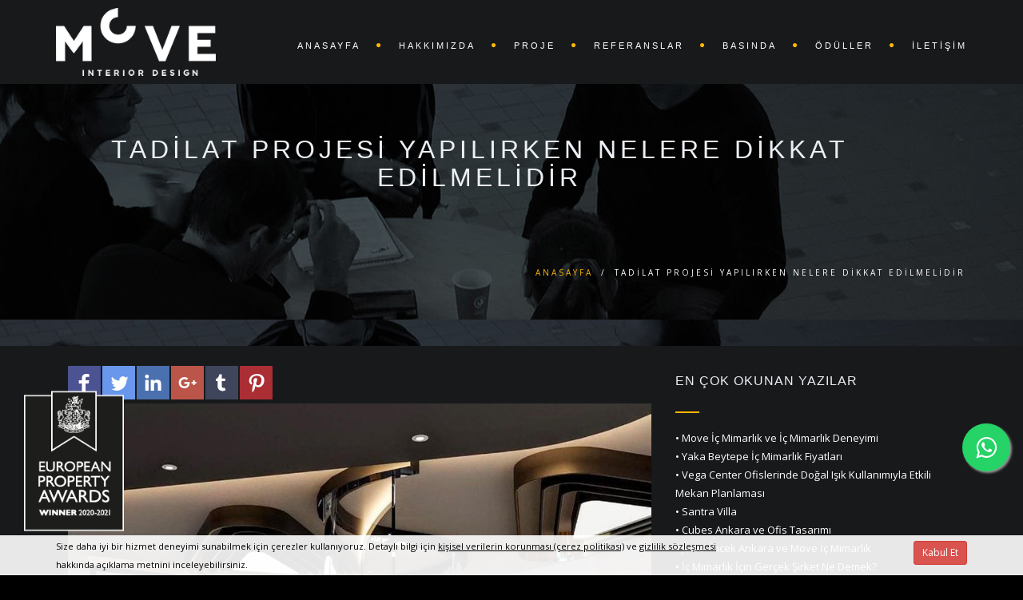

--- FILE ---
content_type: text/html; charset=utf-8
request_url: https://movemimarlik.com.tr/tr/tadilat-projesi-yapilirken-nelere-dikkat-edilmelidir-876
body_size: 16605
content:


<!DOCTYPE html>

<html xmlns="http://www.w3.org/1999/xhtml" xmlns:og="http://ogp.me/ns#" xmlns:fb="https://www.facebook.com/2008/fbml" lang="tr">

<head><title>
	Tadilat Projesi Yapılırken Nelere Dikkat Edilmelidir
</title><meta name="viewport" content="width=device-width, initial-scale=1.0" />
    

    <meta property="og:title" content="Tadilat Projesi Yapılırken Nelere Dikkat Edilmelidir" />
    <meta property="og:description" content="" />
    <meta property="og:image" content="https://movemimarlik.com.tr/Uploads/Contents/427234230576.jpg" />
    <meta property="og:type" content="article" />
    <meta property="og:url" content="https://movemimarlik.com.tr/tr/tadilat-projesi-yapilirken-nelere-dikkat-edilmelidir-876" />
    <meta http-equiv="refresh" content="600" />
    <meta name="twitter:card" content="summary_large_image" />
    <meta property="og:title" content="Tadilat Projesi Yapılırken Nelere Dikkat Edilmelidir" />
    <meta name="twitter:url" content="https://movemimarlik.com.tr/tr/tadilat-projesi-yapilirken-nelere-dikkat-edilmelidir-876" />
    <meta name="twitter:domain" content="" />
    <meta name="twitter:site" content="" />
    <meta name="twitter:title" content="Tadilat Projesi Yapılırken Nelere Dikkat Edilmelidir" />
    <meta name="twitter:description" content="" />
    <meta name="twitter:image:src" content="https://movemimarlik.com.tr/Uploads/Contents/427234230576.jpg" />
    <link rel="alternate" href="https://movemimarlik.com.tr/tr/tadilat-projesi-yapilirken-nelere-dikkat-edilmelidir-876" hreflang="tr" />

    <meta property="og:image:width" content="625" />
    <meta property="og:image:height" content="325" />
    <meta itemprop="headline" content="Tadilat Projesi Yapılırken Nelere Dikkat Edilmelidir" />
    <meta itemprop="thumbnailUrl" content="https://movemimarlik.com.tr/Uploads/Contents/427234230576.jpg" />  
    <meta itemprop="image" content="https://movemimarlik.com.tr/Uploads/Contents/427234230576.jpg" />
    <meta itemprop="genre" content="news" name="medium" />
    <meta itemprop="inLanguage" content="tr-TR" />
    <meta itemprop="keywords" content="" name="keywords" />


<link rel="icon" href="/_tema/favicon-32x32.png" sizes="32x32" /><link rel="icon" href="/_tema/favicon-192x192.png" sizes="192x192" /><link rel="apple-touch-icon" href="/_tema/favicon-180x180.png" /><meta name="msapplication-TileImage" content="/_tema/favicon-270x270.png" />

    <!-- CSS Files
    ================================================== -->
    <link rel="stylesheet" href="/_tema/archi/css/bootstrap.css" type="text/css" /><link rel="stylesheet" href="/_tema/archi/css/jpreloader.css" type="text/css" /><link rel="stylesheet" href="/_tema/archi/css/animate.css" type="text/css" /><link rel="stylesheet" href="/_tema/archi/css/plugin.css" type="text/css" /><link rel="stylesheet" href="/_tema/archi/css/owl.carousel.css" type="text/css" /><link rel="stylesheet" href="/_tema/archi/css/owl.theme.css" type="text/css" /><link rel="stylesheet" href="/_tema/archi/css/owl.transitions.css" type="text/css" /><link rel="stylesheet" href="/_tema/archi/css/magnific-popup.css" type="text/css" /><link rel="stylesheet" href="/_tema/archi/css/style.css" type="text/css" /><link rel="stylesheet" href="/_tema/archi/demo/demo.css" type="text/css" />

    <!-- custom background -->
    <link rel="stylesheet" href="/_tema/archi/css/bg.css" type="text/css" />

    <!-- color scheme -->
    <link id="ctl00_ctl00_colors" rel="stylesheet" href="/_tema/archi/css/color.css" type="text/css" />

    <!-- load fonts -->
    <link rel="stylesheet" href="/_tema/archi/fonts/font-awesome/css/font-awesome.css" type="text/css" /><link rel="stylesheet" href="/_tema/archi/fonts/elegant_font/HTML_CSS/style.css" type="text/css" /><link rel="stylesheet" href="/_tema/archi/fonts/et-line-font/style.css" type="text/css" />

    <!-- revolution slider -->
    <link rel="stylesheet" href="/_tema/archi/rs-plugin/css/settings.css" type="text/css" /><link rel="stylesheet" href="/_tema/archi/css/rev-settings.css" type="text/css" /><!--Nanomedya Google Analiytics --><!-- Google tag (gtag.js) --><script async src="https://www.googletagmanager.com/gtag/js?id=G-4J3RQQWG0P"></script><script>
  window.dataLayer = window.dataLayer || [];
  function gtag(){dataLayer.push(arguments);}
  gtag('js', new Date());
  gtag('config', 'G-4J3RQQWG0P');
  gtag('config', 'AW-788113003');
</script><!-- Google Tag Manager --><script>(function(w,d,s,l,i){w[l]=w[l]||[];w[l].push({'gtm.start':
new Date().getTime(),event:'gtm.js'});var f=d.getElementsByTagName(s)[0],
j=d.createElement(s),dl=l!='dataLayer'?'&l='+l:'';j.async=true;j.src=
'https://www.googletagmanager.com/gtm.js?id='+i+dl;f.parentNode.insertBefore(j,f);
})(window,document,'script','dataLayer','GTM-NSZ8BT7');</script><!-- End Google Tag Manager --><!-- analiytics sonu -->

	<meta content="nnbtscaafbkxo10fiy0a9wnb9w4jlh" name="facebook-domain-verification" />

<meta name="description" content="Tadilat projesi yapılırken nelere dikkat edilmelidir? Tadilat sürecinde karşılaşılan çeşitli zorluklar bulunmaktadır. İç mimarlık ekibi ile çalışmak tadilatta en doğru projelendirme için gereklidir. " /></head>

<body>

    <div id="wrapper">

        <!-- header begin -->
        <header>

            <div class="container">
                <div class="row">
                    <div class="col-md-12">
                        <!-- logo begin -->
                        <div id="logo">
                            <a href="/tr/home">
                                <img class="logo" alt="logo" src="/_tema/cms/images/logo.png" alt="">
                            </a>
                        </div>
                        <!-- logo close -->

                        <!-- small button begin -->
                        <span id="menu-btn"></span>
                        <!-- small button close -->

                        <!-- mainmenu begin -->
                        <nav>
                            

<ul id="mainmenu">
<li><a href='/tr/home' target='_self'>Anasayfa</a></li><li><a href='/tr/page/hakkimizda-86' target='_self'>Hakkımızda</a></li><li><a href='/tr/list/projeler-5' target='_self'>Proje</a></li><li><a href='https://movemimarlik.com/referanslar' target='_self'>REFERANSLAR</a></li><li><a href='https://movemimarlik.com/basinda-biz/' target='_self'>BASINDA</a></li><li><a href='https://movemimarlik.com.tr/tr/oduller-829' target='_self'>ÖDÜLLER</a></li><li><a href='/tr/contact' target='_self'>İletişim</a></li>
</ul>


                        </nav>

                    </div>
                    <!-- mainmenu close -->

                </div>
            </div>
        </header>
        <!-- header close -->

        

    <form name="aspnetForm" method="post" action="./tadilat-projesi-yapilirken-nelere-dikkat-edilmelidir-876" id="aspnetForm">
<div>
<input type="hidden" name="__VIEWSTATE" id="__VIEWSTATE" value="/[base64]/[base64]/[base64]/[base64]/[base64]/[base64]/[base64]/[base64]/[base64]/[base64]" />
</div>

<script type="text/javascript">
//<![CDATA[
var theForm = document.forms['aspnetForm'];
if (!theForm) {
    theForm = document.aspnetForm;
}
function __doPostBack(eventTarget, eventArgument) {
    if (!theForm.onsubmit || (theForm.onsubmit() != false)) {
        theForm.__EVENTTARGET.value = eventTarget;
        theForm.__EVENTARGUMENT.value = eventArgument;
        theForm.submit();
    }
}
//]]>
</script>


<script src="/WebResource.axd?d=y4klVcapdzE6756x1g7Y6A_RsXWpcNtYGcA2SPnQen0FjrnyxVQjkSVgjnPJEQSUa3Tn7HxBIIxh2mHLFPNaROCd7u7NuGAnjyGURaqYNO01&amp;t=638901644248157332" type="text/javascript"></script>

<div>

	<input type="hidden" name="__VIEWSTATEGENERATOR" id="__VIEWSTATEGENERATOR" value="2AA40DDF" />
	<input type="hidden" name="__SCROLLPOSITIONX" id="__SCROLLPOSITIONX" value="0" />
	<input type="hidden" name="__SCROLLPOSITIONY" id="__SCROLLPOSITIONY" value="0" />
	<input type="hidden" name="__EVENTTARGET" id="__EVENTTARGET" value="" />
	<input type="hidden" name="__EVENTARGUMENT" id="__EVENTARGUMENT" value="" />
</div>

        

    <!-- subheader -->
    <section id="subheader" data-speed="8" data-type="background">
        <div class="container">
            <div class="row">
                <div class="col-md-12">
                    <h1>
                        Tadilat Projesi Yapılırken Nelere Dikkat Edilmelidir</h1>
                    <ul class="crumb">
                        <li><a href="/tr/home">Anasayfa</a></li>
                        <li class="sep">/</li>
                        <li>
                            Tadilat Projesi Yapılırken Nelere Dikkat Edilmelidir</li>
                    </ul>
                </div>
            </div>
        </div>
    </section>
    <!-- subheader close -->

    <div id="content" class="no-top no-bottom">
        <div class="container" style="padding-top: 25px;">

            <div class='clear: both; height: 25px;'></div>

            <div class="col-lg-8 col-md-8 col-sm-8 col-xs-12 content-ss">

                
                <a href='http://www.facebook.com/sharer.php?u=https://movemimarlik.com.tr/tr/tadilat-projesi-yapilirken-nelere-dikkat-edilmelidir-876' target='_blank'><img src='/_tema/cms/images/share/facebook.png' alt='Paylaş' title='Paylaş' style='padding-right:2px; padding-bottom:5px;' /></a><a href='https://twitter.com/home?status=https://movemimarlik.com.tr/tr/tadilat-projesi-yapilirken-nelere-dikkat-edilmelidir-876' target='_blank'><img src='/_tema/cms/images/share/twitter.png' alt='Paylaş' title='Paylaş' style='padding-right:2px; padding-bottom:5px;' /></a><a href='https://www.linkedin.com/sharing/share-offsite/?url=https://movemimarlik.com.tr/tr/tadilat-projesi-yapilirken-nelere-dikkat-edilmelidir-876' target='_blank'><img src='/_tema/cms/images/share/linkedin.png' alt='Paylaş' title='Paylaş' style='padding-right:2px; padding-bottom:5px;' /></a><a href='https://plus.google.com/share?url=https://movemimarlik.com.tr/tr/tadilat-projesi-yapilirken-nelere-dikkat-edilmelidir-876' target='_blank'><img src='/_tema/cms/images/share/google.png' alt='Paylaş' title='Paylaş' style='padding-right:2px; padding-bottom:5px;' /></a><a href='http://www.tumblr.com/share/link?url=https://movemimarlik.com.tr/tr/tadilat-projesi-yapilirken-nelere-dikkat-edilmelidir-876' target='_blank'><img src='/_tema/cms/images/share/tumblr.png' alt='Paylaş' title='Paylaş' style='padding-right:2px; padding-bottom:5px;' /></a><a href='https://pinterest.com/pin/create/button/?url=https://movemimarlik.com.tr/tr/tadilat-projesi-yapilirken-nelere-dikkat-edilmelidir-876' target='_blank'><img src='/_tema/cms/images/share/pinterest.png' alt='Paylaş' title='Paylaş' style='padding-right:2px; padding-bottom:5px;' /></a>
				<!-gelSS-->
                <div class="content-in-ss">

                    <img title='Tadilat Projesi Yapılırken Nelere Dikkat Edilmelidir' src='/Uploads/Contents/427234230576.jpg' alt='Tadilat Projesi Yapılırken Nelere Dikkat Edilmelidir' style='width:100%;' /><div class='clear: both; height:20px;'></div><h2 style='color:#FAB702;'></h2><div class='clear: both; height:20px;'></div><h2>
	<strong>Tadilat Projesi Yapılırken Nelere Dikkat Edilmelidir?</strong></h2>
<p>
	<strong>Tadilat projesi yapılırken nelere dikkat edilmelidir?</strong> Tadilat s&uuml;recinde karşılaşılan &ccedil;eşitli zorluklar bulunmaktadır. <strong>İ&ccedil; mimarlık</strong> ekibi ile &ccedil;alışmak tadilatta en doğru projelendirme i&ccedil;in gereklidir. Kişinin aklında tadilat ekibine dair bir&ccedil;ok soru işareti bulunmaktadır. Ekibin işin ehli olup olmadığı, iş&ccedil;iliği, &ouml;zeni ve hızlılığı gibi farklı ş&uuml;pheler bulunur. Fakat Move Mimarlık olarak birbirinden &ccedil;eşitli referanslarımız ile t&uuml;m bunlar hakkında rahatlıkla bilgi sahibi olabilirsiniz. Sizin i&ccedil;in en doğru &ccedil;&ouml;z&uuml;m y&ouml;ntemini se&ccedil;erek gerekli m&uuml;dahaleyi uzman ekibimiz ile yapıyoruz. En doğru zamanlama ile hızlı ve gerekli hizmeti sunuyoruz. En kaliteli malzemeler kullanarak tadilat ile birlikte baştan yaratılmış &uuml;st&uuml;n kalitede projelere imza atıyoruz. S&uuml;rekli iletişim halinde olmanız gereken tadilat ekibi altyapı konusunda en hassas b&ouml;lgelerde bile incelikle &ccedil;alışıyor olmalıdır. Hepsi i&ccedil;in bilgili ve uzman bir ekip tarafından doğru planlanmış bir proje yapılmasına dikkat edilmelidir.</p>
<h2>
	<strong>Profesyonel İ&ccedil; Mimarla &Ccedil;alışmanın Avantajları Nelerdir?</strong></h2>
<p>
	Evinizi yenilerken g&uuml;zel ve konforlu bir dizayn i&ccedil;in <strong>i&ccedil; mimarlık</strong> hizmeti almak işinizi &ccedil;ok kolaylaştırabilir. İhtiyacınız olan yenilik ve konfor i&ccedil;in profesyonel bir i&ccedil; mimar uzman g&ouml;r&uuml;ş&uuml; ile sizin i&ccedil;in en kolay ve hesaplı alternatifleri karşınıza &ccedil;ıkarır. &Ccedil;ok daha kaliteli malzemeler ve işinin ehli ustalar ile &ccedil;alışma fırsatı bulursunuz. Profesyonel bir analiz evinizdeki eşyaların ne şekilde yenilenmesi konusunda en avantajlı ve b&uuml;t&ccedil;e dostu se&ccedil;enekleri sunacaktır. Kendi başınıza halletmeye &ccedil;alışacağınız yenileme işlemi sırasında beklenmeyen durumlar yaşanması halinde istenmeyen fedak&acirc;rlıklar ya da b&uuml;t&ccedil;e aşımı ile karşı karşıya kalabilirsiniz. Fakat profesyonel bir i&ccedil; mimar gereken planlamayı yapar ve diğer durumları da g&ouml;z &ouml;n&uuml;nde bulundurur. T&uuml;m bunlara ek uzun uzadıya ger&ccedil;ekleşen yenileme ve tadilat &ccedil;alışmaları ile uğraşmak zorunda kalmazsınız. Profesyonel bir i&ccedil; mimar sizin i&ccedil;in zamanı da planlayarak en hızlı ve iyi &ccedil;&ouml;z&uuml;m&uuml; almanızı sağlar.</p>
<h3>
	<strong>Tadilat Maliyeti ve Proje İşlemleri Nasıl Olmalıdır?</strong></h3>
<p>
	Tadilat maliyeti hesaplaması mutlaka değiştirilmek istenen t&uuml;m ayrıntılar not edilerek yapılmalıdır. Fayans, lavabo &uuml;nitesi, zemin d&ouml;şemeleri gibi hemen her ayrıntı &ouml;l&ccedil;&uuml;leri ile not edilmelidir. Maliyet ve iş&ccedil;ilik fiyatları ile değiiklik g&ouml;stermekte olup t&uuml;m bu hesaplama b&uuml;y&uuml;k bir dikkat ve bilgi gerektirmektedir. Bir <strong>i&ccedil; mimarlık </strong>hizmeti alarak kolay ve b&uuml;t&ccedil;e dostu bir yol izlenmesi tavsiye edilmektedir.</p>
<p>
	&nbsp;</p>
<div style='clear: both;'></div>
				<br class="endss">
                </div>
				<!-sonSS-->
                <!--/ İÇERİK DETAYLARI -->

                <div class='clear: both; height: 25px;'></div>

                

                

                

                <div class='clear: both; height: 25px;'></div>
            </div>
            <!--/ DETAY SOL BÖLÜM -->

            <div class="col-lg-4 col-md-4 col-sm-4 col-xs-12">
               
                    <div class="widget widget-post">
                        <h4>En Çok Okunan Yazılar</h4>
                        <div class="small-border"></div>
                        <ul>

                            <li><a href='/tr/move-ic-mimarlik-ve-ic-mimarlik-deneyimi-2528'>• Move İç Mimarlık ve İç Mimarlık Deneyimi</a></li><li><a href='/tr/yaka-beytepe-ic-mimarlik-fiyatlari-2506'>• Yaka Beytepe İç Mimarlık Fiyatları</a></li><li><a href='/tr/vega-center-ofislerinde-dogal-isik-kullanimiyla-etkili-mekan-planlamasi-2520'>• Vega Center Ofislerinde Doğal Işık Kullanımıyla Etkili Mekan Planlaması</a></li><li><a href='/tr/santra-villa-2523'>• Santra Villa</a></li><li><a href='/tr/cubes-ankara-ve-ofis-tasarimi-2526'>• Cubes Ankara ve Ofis Tasarımı</a></li><li><a href='/tr/jewel-incek-ankara-ve-move-ic-mimarlik-2527'>• Jewel İncek Ankara ve Move İç Mimarlık</a></li><li><a href='/tr/ic-mimarlik-icin-gercek-sirket-ne-demek-2522'>• İç Mimarlık İçin Gerçek Şirket Ne Demek?</a></li><li><a href='/tr/cubes-ankara-ofis-tasarimi-fiyati-2512'>• Cubes Ankara Ofis Tasarımı Fiyatı</a></li><li><a href='/tr/yaka-beytepe-yeni-nesil-ofislerinde-akustik-konfor-nasil-saglanir-2521'>• Yaka Beytepe Yeni Nesil Ofislerinde Akustik Konfor Nasıl Sağlanır?</a></li><li><a href='/tr/vega-center-ve-move-ic-mimarlik-hizmetleri-2524'>• Vega Center ve Move İç Mimarlık Hizmetleri</a></li><li><a href='/tr/ic-mimarlik-ve-ankara-2504'>• İç Mimarlık ve Ankara</a></li><li><a href='/tr/yaka-beytepe-ve-move-ic-mimarlik-hizmetleri-2525'>• Yaka Beytepe ve Move İç Mimarlık Hizmetleri</a></li><li><a href='/tr/jewel-incek-ofislerinde-toplanti-odasi-tasarimi-2519'>• Jewel İncek Ofislerinde Toplantı Odası Tasarımı</a></li><li><a href='/tr/togo-kuleleri-ofisleri-icin-butceye-uygun-tasarim-onerileri-2505'>• Togo Kuleleri Ofisleri İçin Bütçeye Uygun Tasarım Önerileri</a></li><li><a href='/tr/yaka-beytepe-icin-surdurulebilir-ic-mekan-cozumleri-2509'>• Yaka Beytepe İçin Sürdürülebilir İç Mekan Çözümleri</a></li><li><a href='/tr/togo-kuleleri-ofis-tasarimi-fiyatlari-2511'>• Togo Kuleleri Ofis Tasarımı Fiyatları</a></li><li><a href='/tr/vega-center-ofis-tasarimlarinda-renk-psikolojisi-2508'>• Vega Center Ofis Tasarımlarında Renk Psikolojisi</a></li><li><a href='/tr/togo-kuleleri-icin-ic-mimarlik-sureci-2513'>• Togo Kuleleri İçin İç Mimarlık Süreci</a></li><li><a href='/tr/yaka-beytepe-ofis-uygulama-sureci-2515'>• Yaka Beytepe Ofis Uygulama Süreci</a></li><li><a href='/tr/vega-center-ofis-icin-ic-mimarlik-2510'>• Vega Center Ofis İçin İç Mimarlık</a></li><li><a href='/tr/jewel-incek-ofislerinde-aydinlatma-planlamasi-2507'>• Jewel İncek Ofislerinde Aydınlatma Planlaması</a></li><li><a href='/tr/cubes-ankara-ofis-bekleme-alanlarinda-etkili-ic-mekan-kurgusu-2516'>• Cubes Ankara Ofis Bekleme Alanlarında Etkili İç Mekan Kurgusu</a></li><li><a href='/tr/vega-center-ofis-tasarimi-maliyetleri-2514'>• Vega Center Ofis Tasarımı Maliyetleri</a></li><li><a href='/tr/togo-kuleleri-yonetici-ofislerinde-estetik-ve-kullanim-dengesi-2517'>• Togo Kuleleri Yönetici Ofislerinde Estetik ve Kullanım Dengesi</a></li><li><a href='/tr/yaka-beytepe-ofisleri-icin-ic-mimari-deger-nasil-olusturulur-2518'>• Yaka Beytepe Ofisleri İçin İç Mimari Değer Nasıl Oluşturulur?</a></li>

                        </ul>
                    </div>                

                

                <div class='clear: both; height: 25px;'></div>
            </div>
            <!--/ DETAY SAĞ BÖLÜM -->

            <div class='clear: both; height: 25px;'></div>

            

            <div style="display: none;">
                23
                51
            </div>

        </div>
    </div>



    

<script type="text/javascript">
//<![CDATA[

theForm.oldSubmit = theForm.submit;
theForm.submit = WebForm_SaveScrollPositionSubmit;

theForm.oldOnSubmit = theForm.onsubmit;
theForm.onsubmit = WebForm_SaveScrollPositionOnSubmit;
//]]>
</script>
</form>



        <!-- footer begin -->
        <footer>
            <div class="container">
                <div class="row">
                    <div class="col-md-4">
                        <img src="/_tema/CMS/images/logo.png" class="logo-small" alt=""></br>

                            

                    </div>

                    <div class="col-md-4">
                        <div class="widget widget_recent_post">
                            <h3>Son Haberler</h3>
                            <ul>
                                <li><a href='/tr/move-ic-mimarlik-ve-ic-mimarlik-deneyimi-2528'>Move İç Mimarlık ve İç Mimarlık Deneyimi</a></li><li><a href='/tr/jewel-incek-ankara-ve-move-ic-mimarlik-2527'>Jewel İncek Ankara ve Move İç Mimarlık</a></li><li><a href='/tr/cubes-ankara-ve-ofis-tasarimi-2526'>Cubes Ankara ve Ofis Tasarımı</a></li><li><a href='/tr/yaka-beytepe-ve-move-ic-mimarlik-hizmetleri-2525'>Yaka Beytepe ve Move İç Mimarlık Hizmetleri</a></li><li><a href='/tr/vega-center-ve-move-ic-mimarlik-hizmetleri-2524'>Vega Center ve Move İç Mimarlık Hizmetleri</a></li>
                            </ul>
                        </div>
                    </div>

                    <div class="col-md-4">
                        <h3>İletişim</h3>
                        <div class="widget widget-address">
                            <address>
                                <span>Mustafa Kemal Mahallesi, Mahall Ankara, Dumlupınar Blv No: 10 B-Blok, 06510, 06450 Çankaya/ANKARA</span>
                                <span><strong>Tel:</strong><a href='tel:0312 503 33 23'>0312 503 33 23</a></span>
                                <!--<span><strong>Fax:</strong></span>-->
                                <span><strong>Email:</strong><a href='mailto:iletisim@movemimarlik.com.tr'>iletisim@movemimarlik.com.tr</a></span>
                                <span><strong>Web:</strong><a href="https://movemimarlik.com.tr/">https://movemimarlik.com.tr/</a></span>
                                <span><strong><img src='/_tema/cms/images/WhatsApp.png' /></strong><a href='https://api.whatsapp.com/send?phone=905495003324' target='_blank'>905495003324</a></span>                                
                            </address>
                        </div>
                    </div>
                </div>
            </div>

            <div class="subfooter">
                <div class="container">
                    <div class="row">
                        <div class="col-md-6">
                            &copy; Copyright 2018 - Move Mimarlık. - Powered By: 
                                <a href="https://www.nanomedya.com.tr" target="_blank" rel="dofollow nopeaner" alt="Ankara Web Tasarım" title="Ankara Web Tasarım"><span class="id-color">ankara web tasarım </span></a>
                        </div>
                        <div class="col-md-6 text-right">
                            <div class="social-icons">

                                <a href='https://www.instagram.com/move_mimarlik/' target='_blank'><i class='fa fa-instagram fa-lg'></i></a><a href='https://www.linkedin.com/company/move-mimarl%C4%B1k/' target='_blank'><i class='fa fa-linkedin fa-lg'></i></a><a href='https://www.facebook.com/movemimarlik' target='_blank'><i class='fa fa-facebook fa-lg'></i></a><a href='https://twitter.com/movemimarlik' target='_self'><i class='fa fa-twitter fa-lg'></i></a>




                            </div>
                        </div>
                    </div>
                </div>
            </div>
            <a href="#" id="back-to-top"></a>
        </footer>
        <!-- footer close -->

    </div>
	<div class="award award-desktop">
		<img src="/_tema/CMS/images/award-2.png">
	</div>
	
	<div class="award award-mobile">
		<img src="/_tema/CMS/images/award.png">
	</div>
	
	<div class="gizlilik" id="gizlilikArea">
		<div class="container">
			<div class="row">
				<div class="col-md-9 col-12">
					Size daha iyi bir hizmet deneyimi sunabilmek için çerezler kullanıyoruz. Detaylı bilgi için <a href="https://movemimarlik.com.tr/tr/kisisel-verilerin-korunmasi-hakkinda-aciklama-799">kişisel verilerin korunması (çerez politikası)</a> ve <a href="https://movemimarlik.com.tr/tr/gizlilik-sozlesmesi-800">gizlilik sözleşmesi</a> hakkında açıklama metnini inceleyebilirsiniz.
				</div>
				<div class="col-md-3 col-12">
					<button id="gizilikKabul" class="btn btn-danger btn-sm">Kabul Et</button>
				</div>
			</div>
		</div>
	</div>

    <!-- Javascript Files
    ================================================== -->
    <script src="/_tema/archi/js/jquery.min.js"></script>
    <script src="/_tema/archi/js/jpreLoader.js"></script>
    <script src="/_tema/archi/js/bootstrap.min.js"></script>
    <script src="/_tema/archi/js/jquery.isotope.min.js"></script>
    <script src="/_tema/archi/js/easing.js"></script>
    <script src="/_tema/archi/js/jquery.flexslider-min.js"></script>
    <script src="/_tema/archi/js/jquery.scrollto.js"></script>
    <script src="/_tema/archi/js/owl.carousel.js"></script>
    <script src="/_tema/archi/js/jquery.countTo.js"></script>
    <script src="/_tema/archi/js/classie.js"></script>
    <script src="/_tema/archi/js/video.resize.js"></script>
    <script src="/_tema/archi/js/validation.js"></script>
    <script src="/_tema/archi/js/wow.min.js"></script>
    <script src="/_tema/archi/js/jquery.magnific-popup.min.js"></script>
    <script src="/_tema/archi/js/enquire.min.js"></script>
    <script src="/_tema/archi/js/designesia.js"></script>
    <script src="/_tema/archi/demo/demo.js"></script>
	<script src="https://cdnjs.cloudflare.com/ajax/libs/jquery-cookie/1.4.1/jquery.cookie.min.js"></script>

    <!-- SLIDER REVOLUTION SCRIPTS  -->
    <script type="text/javascript" src="/_tema/archi/rs-plugin/js/jquery.themepunch.plugins.min.js"></script>
    <script type="text/javascript" src="/_tema/archi/rs-plugin/js/jquery.themepunch.revolution.min.js"></script>
	
	<script>
		$("#gizlilikArea").hide();
		if($.cookie("gizlilik") !== "1"){
			$("#gizlilikArea").fadeIn();
		}
		
		$("#gizilikKabul").click(function(){
			$.cookie("gizlilik","1");
			$("#gizlilikArea").fadeOut();
		});
	</script>
	<script>jQuery(".q8c6tt-1 kMshiB").html("Aramaya Kapalıdır, sadece mesaj içindir.");</script>
</body>
</html>


--- FILE ---
content_type: text/css
request_url: https://movemimarlik.com.tr/_tema/archi/css/style.css
body_size: 37814
content:
/* ================================================== */
/* created by designesia

* body
* header
	* subheader
* navigation
* content
* section
* footer
* sidebar
* blog
* products
* contact
* coming soon page
* elements
	* address
	* border
	* breadcrumb
	* button
	* columns
	* counter
	* divider
	* dropcap
	* form
	* heading
	* icon font
	* list
	* map
	* package
	* page heading
	* pagination
	* pricing
	* progress bar
	* social icons
	* spacer
	* tabs
	* team
	* testimonial
* media query

/* ================================================== */
@charset "utf-8";
@import url('https://fonts.googleapis.com/css?family=Open+Sans:300,300i,400,400i,600,600i,700,700i,800,800i');
@import url(http://fonts.googleapis.com/css?family=Dosis:400,200,300,500,600,700,800);
@import url(https://fonts.googleapis.com/css?family=Allura);

/* ================================================== */
/* body */
/* ================================================== */
html {
    background: #000000 !important;
}

body {
    display: none;
    font-family: "Open Sans",Arial, Helvetica, sans-serif;
    font-size: 13px;
    font-weight: 500;
    color: #ddd;
    line-height: 1.8em;
    padding: 0;
    background: #606060;
}

    body.de_light {
        color: #606060;
    }

#wrapper {
    overflow: hidden;
}

.de-navbar-left #wrapper {
    overflow: visible;
}


.anasBaslik {
    font-size: 32px;
    margin: 0;
    text-align: center;
    letter-spacing: 2px;
    text-transform: uppercase;
    font-weight: 300;
    line-height:40px;
}

/* ================================================== */
/*  header	*/
/* ================================================== */
header {
    width: 100%;
    height: 105px;
    position: fixed;
    top: 0;
    left: 0;
	padding-top:10px;
    z-index: 999;
    -webkit-transition: height 0.3s;
    -moz-transition: height 0.3s;
    -ms-transition: height 0.3s;
    -o-transition: height 0.3s;
    transition: height 0.3s;
    background: #18191b;
    border-bottom: solid 1px rgba(0,0,0,0.0);
}

    header .info {
        display: none;
        color: #fff;
        text-align: right;
        padding: 10px 0 10px 0;
        width: 100%;
        z-index: 100;
        border-bottom: solid 1px rgba(255,255,255,.2);
    }

        header .info .col {
            display: inline-block;
            padding: 0 15px 0 15px;
            font-size: 11px;
            letter-spacing: 1px;
        }

        header .info .social.col {
            border: none;
        }

        header .info .social i {
            color: #fff;
            font-size: 14px;
            display: inline-block;
            float: none;
            padding: 0 10px 0 10px;
        }

        header .info strong {
            font-size: 12px;
        }

    header.header-light .info {
        color: #333;
    }

        header.header-light .info .social i {
            color: #333;
        }

    header.transparent.header-light .info,
    header.transparent.header-light .info .social i {
        color: #fff;
    }

    header.header-bg {
        background: rgba(0,0,0,0.5);
    }

    header.transparent {
        background: rgba(0,0,0,0.0);
    }

    header.autoshow {
        top: -80px;
    }

        header.autoshow.scrollOn, header.autoshow.scrollOff {
            -o-transition: .5s;
            -ms-transition: .5s;
            -moz-transition: .5s;
            -webkit-transition: .5s;
            transition: .5s;
            outline: none;
        }

        header.autoshow.scrollOn {
            top: 0;
        }

        header.autoshow.scrollOff {
            top: -80px;
        }

    header div#logo {
        display: table;
        height: 85px;
        float: left;
        -webkit-transition: all 0.3s;
        -moz-transition: all 0.3s;
        -ms-transition: all 0.3s;
        -o-transition: all 0.3s;
        transition: all 0.3s;
    }
	
	header div#logo img {
        height: 85px;
		width:auto;
		-webkit-transition: all 0.3s;
        -moz-transition: all 0.3s;
        -ms-transition: all 0.3s;
        -o-transition: all 0.3s;
        transition: all 0.3s;
    }


        header div#logo .logo-2 {
            display: none;
        }

        header div#logo a {
            display: table-cell;
            vertical-align: middle;
        }

    header nav {
        float: right;
    }

        header nav a {
            -webkit-transition: all 0.3s;
            -moz-transition: all 0.3s;
            -ms-transition: all 0.3s;
            -o-transition: all 0.3s;
            transition: all 0.3s;
        }

            header nav a:hover {
                color: #555;
            }

    header.smaller:not(.header-bottom):not(.side-header) #mainmenu a {
        padding-top: 18px;
        padding-bottom: 18px;
    }

    header.smaller:not(.header-bottom):not(.side-header) #mainmenu li li a {
        padding-top: 2px;
        padding-bottom: 2px;
    }

    header.smaller:not(.header-bottom):not(.side-header) #mainmenu ul {
        top: 90px;
    }

        header.smaller:not(.header-bottom):not(.side-header) #mainmenu ul ul {
            top: 0px;
        }

    header.smaller:not(.header-bottom):not(.side-header) {
        height: 90px;
        background: #18191b;
        border-bottom: solid 1px #333;
    }

        header.smaller:not(.header-bottom):not(.side-header) div#logo {
            height: 70px;
        }
		
		header.smaller:not(.header-bottom):not(.side-header) div#logo img {
			height:70px;
		}

.logo-smaller div#logo {
    width: 150px;
    height: 30px;
    line-height: 65px;
    font-size: 30px;
}

    .logo-smaller div#logo img {
        line-height: 75px;
        font-size: 30px;
    }

    .logo-smaller div#logo .logo-1 {
        display: none;
    }

    .logo-smaller div#logo .logo-2 {
        display: inline-block;
    }

.logo-small {
    margin-bottom: 20px;
}

header.de_header_2 {
    height: 125px;
}

    header.de_header_2.smaller {
        height: 70px;
    }

        header.de_header_2.smaller .info {
            position: absolute;
            opacity: 0;
            z-index: -1;
        }

header.header-light {
    background: #fff;
}

    header.header-light.transparent {
        background: none;
    }

header.smaller:not(.header-bottom).header-light {
    background: #fff;
    border-bottom-color: #eee;
}

.de-navbar-left {
    background: #151618;
}

    .de-navbar-left #logo {
        padding: 40px;
        text-align: center;
        width: 100%;
    }

    .de-navbar-left header {
        position: relative;
        display: block;
        width: 100%;
        height: 100%;
        left: 0;
        background: none;
        padding: 30px;
        padding-right: 20px;
    }


        .de-navbar-left header #mainmenu {
            float: none;
            margin: 0;
            padding: 0;
        }

            .de-navbar-left header #mainmenu > li {
                display: block !important;
                margin: 0;
                float: none;
                text-align: center;
                font-family: "Dosis";
                letter-spacing: 5px;
                font-size: 14px;
                padding: 0;
                padding-top: 10px;
                padding-bottom: 10px;
                border-bottom: solid 1px rgba(255,255,255,.1);
            }

.de_light.de-navbar-left header #mainmenu > li {
    border-bottom: solid 1px rgba(0,0,0,.05);
}

.de-navbar-left header #mainmenu > li > a {
    padding: 0;
    opacity: .5;
}

.de_light.de-navbar-left header #mainmenu > li > a {
    color: #222;
}

.de-navbar-left header #mainmenu > li a:hover {
    opacity: 1;
}

.de-navbar-left header #mainmenu > li > a:after {
    content: none;
}

.de-navbar-left header nav {
    float: none !important;
}


/* subheader */
#subheader {
    padding-bottom: 70px;
    background: #222;
}

.de-navbar-left #subheader {
    padding-bottom: 120px;
}

#subheader h1 {
    color: #eceff3;
    margin-top: 80px;
    font-size: 32px;
    letter-spacing: 5px;
    float: left;
    padding-right: 40px;
    margin-right: 40px;
    text-transform: uppercase;
}

#subheader span {
    letter-spacing: 2px;
    display: inline-block;
    font-size: 15px;
    margin-top: 88px;
    color: #fff;
}

#subheader .crumb {
    font-size: 10px;
    letter-spacing: 3px;
    margin-top: 90px;
    color: #fff;
    text-transform: uppercase;
}

.de-navbar-left.de_light #subheader h1 {
    color: #222;
}


/* ================================================== */
/* navigation */
/* ================================================== */
#mainmenu {
    font-family: "Raleway", Arial, Helvetica, sans-serif;
    float: right;
    font-size: 11px;
    font-weight: 400;
    letter-spacing: 3px;
    text-transform: uppercase;
}

    #mainmenu ul {
        float: right;
        margin: 0px 0px;
        padding: 0px 0px;
        height: 30px;
    }

    #mainmenu li {
        margin: 0px 0px;
        padding: 0px 0px;
        float: left;
        display: inline;
        list-style: none;
        position: relative;
    }

    #mainmenu a {
        display: inline-block;
        padding: 30px 0px 25px 20px;
        line-height: 35px;
        text-decoration: none;
        text-align: center;
        outline: none;
    }

    #mainmenu a,
    header.transparent.header-light #mainmenu a {
        color: #fff;
    }

    #mainmenu li a:after {
        float: right;
        position: relative;
        font-family: "FontAwesome";
        content: "\f111";
        font-size: 6px;
        margin-left: 20px;
        margin-top: 0px;
        color: #FAB702;
    }

    #mainmenu li:last-child a:after {
        display: none;
    }

    #mainmenu.no-separator li a:after {
        font-size: 0px;
    }

    #mainmenu.line-separator li a:after {
        content: "/";
        font-size: 14px;
    }

    #mainmenu.circle-separator li a:after {
        content: "\f10c";
        font-size: 9px;
    }

    #mainmenu.strip-separator li a:after {
        content: "\f068";
        font-size: 9px;
    }

    #mainmenu.plus-separator li a:after {
        content: "\f067";
        font-size: 11px;
    }

    #mainmenu.square-separator li a:after {
        content: "\f096";
        font-size: 11px;
    }


    #mainmenu li li {
        font-size: 10px;
        font-weight: normal;
        border-bottom: solid 1px #333;
    }

        #mainmenu li li:last-child {
            border-bottom: none;
        }


        #mainmenu li li a {
            padding: 2px 15px 2px 15px;
            background: #222327;
            border-top: none;
            color: #ccc;
            width: 201px;
            border-left: none;
            text-align: left;
        }

            #mainmenu li li a:hover {
                color: #111;
            }

            #mainmenu li li a:after {
                content: none !important;
            }

        #mainmenu li li li a {
            padding: 2px 15px 2px 15px;
            background: #222327;
        }

        #mainmenu li li a:hover {
            color: #111;
            background: #1a8b49;
        }

    #mainmenu li ul {
        width: 201px;
        height: auto;
        position: absolute;
        top: 80px;
        left: 0px;
        z-index: 10;
        visibility: hidden;
        opacity: 0;
        margin-top: 5px;
    }

    #mainmenu li li {
        display: block;
        float: none;
    }

    #mainmenu li:hover > ul {
        visibility: visible;
        opacity: 1;
        margin-top: 0px;
    }

    #mainmenu ul li:hover > a {
        color: #222;
    }

header.header-mobile #mainmenu li ul {
    visibility: visible;
    opacity: 1;
    margin-top: 0px;
}

#mainmenu li ul ul {
    left: 100%;
    top: 0px;
}

#mainmenu li:hover > ul {
    color: #1a8b49;
}

#mainmenu select {
    padding: 10px;
    height: 36px;
    font-size: 14px;
    border: none;
    background: #ff4200;
    color: #eceff3;
}

    #mainmenu select option {
        padding: 10px;
    }


header.header-light #mainmenu > li > a,
header.transparent.smaller.header-light #mainmenu > li > a {
    color: #333;
}

/* menu toggle for mobile */
/* menu toggle for mobile */
#menu-btn {
    display: none;
    float: right;
    margin-top: 5px;
    width: 36px;
    height: 36px;
    background: #333;
    padding: 6px;
    text-align: center;
    cursor: pointer;
}

.header-light #menu-btn {
    background: none;
}

#menu-btn:before {
    font-family: FontAwesome;
    content: "\f0c9";
    font-size: 24px;
    color: #eceff3;
}

.header-light #menu-btn:before {
    color: #333;
}

#menu-btn.unclick:before {
    content: "\f0c9";
}

#menu-btn.clicked:before {
    content: "\f00d";
}

#menu-btn:hover {
    background: #fff;
}

    #menu-btn:hover:before {
        color: #222;
    }

/* menu toggle animated */

#nav-toggle {
    float: right;
    width: 60px;
    height: 20px;
    position: relative;
    margin: 15px auto;
    -webkit-transform: rotate(0deg);
    -moz-transform: rotate(0deg);
    -o-transform: rotate(0deg);
    transform: rotate(0deg);
    -webkit-transition: .5s ease-in-out;
    -moz-transition: .5s ease-in-out;
    -o-transition: .5s ease-in-out;
    transition: .5s ease-in-out;
    cursor: pointer;
    padding: 10px;
    z-index: 100;
}

    #nav-toggle span {
        display: block;
        position: absolute;
        height: 2px;
        width: 50%;
        background: #fff;
        border-radius: 9px;
        opacity: 1;
        -webkit-transform: rotate(0deg);
        -moz-transform: rotate(0deg);
        -o-transform: rotate(0deg);
        transform: rotate(0deg);
        -webkit-transition: .25s ease-in-out;
        -moz-transition: .25s ease-in-out;
        -o-transition: .25s ease-in-out;
        transition: .25s ease-in-out;
    }

        #nav-toggle span:nth-child(1) {
            top: 10px;
        }

        #nav-toggle span:nth-child(2) {
            top: 18px;
        }

        #nav-toggle span:nth-child(3) {
            top: 26px;
        }

    #nav-toggle.open span:nth-child(1) {
        top: 18px;
        -webkit-transform: rotate(135deg);
        -moz-transform: rotate(135deg);
        -o-transform: rotate(135deg);
        transform: rotate(135deg);
    }

    #nav-toggle.open span:nth-child(2) {
        opacity: 0;
    }

    #nav-toggle.open span:nth-child(3) {
        top: 18px;
        -webkit-transform: rotate(-135deg);
        -moz-transform: rotate(-135deg);
        -o-transform: rotate(-135deg);
        transform: rotate(-135deg);
    }

#menu-wrapper {
    width: 100%;
    height: 100%;
    background: rgba(0,0,0,.95);
    position: fixed;
    top: 0;
    left: 0;
    text-align: center;
    height: 0;
    overflow-y: auto;
}

    #menu-wrapper nav {
        display: inline-block;
        margin: 20px auto 80px auto;
        padding: 0;
        float: none;
        font-size: 26px;
        opacity: 0;
    }


/* ================================================== */
/* content */
/* ================================================== */
#content {
    width: 100%;
    background: #fff;
    padding: 90px 0 90px 0;
    z-index: 100;
}

.de_light #content {
    background: #fff;
}


#content {
    background: #18191b;
}


/* ================================================== */
/* section */
/* ================================================== */
section {
    padding: 90px 0 90px 0;
}

section {
    background: #18191b;
}

.de-navbar-left .container-fluid .container {
    width: 100% !important;
}

.de-navbar-left section {
    padding: 70px;
}

.de_light section {
    background: #fff;
}

.section-fixed {
    position: fixed;
    width: 100%;
    min-height: 100%;
    height: auto;
}

/* ================================================== */
/* footer */
/* ================================================== */
footer {
    background: #111;
    color: #ccc;
    padding: 80px 0 0 0;
}

    footer h3, .de_light footer h3 {
        color: #fff;
        font-size: 20px;
    }

    footer a {
        color: #ccc;
    }

        footer a:visited {
            color: #ccc;
        }

        footer a:hover {
            color: #eceff3;
        }

    footer.light {
        color: #606060;
        background: #fff;
    }

        footer.light a {
            color: #606060 !important;
            text-decoration: none;
        }

.de-navbar-left footer {
    padding: 70px 70px 0 70px;
}

.subfooter {
    background: #0b0b0b;
    padding: 30px 0 20px 0;
}

    .subfooter.light {
        border-top: solid 1px #ddd;
        background: #fff;
    }

.de-navbar-left .subfooter {
    background: none;
}

header.side-header {
    border-bottom: none !important;
    margin: 0;
}

    header.side-header .social-icons-2 {
        margin: 0 auto;
        margin-top: 50px !important;
        float: none;
        text-align: center;
    }

        header.side-header .social-icons-2 a {
            display: inline-block;
            margin: 0 2px 0 2px;
            background: #555;
            width: 36px;
            height: 36px;
            padding-top: 5px;
            display: inline-block;
            text-align: center;
            border-radius: 20px;
            -moz-border-radius: 20px;
            -webkit-border-radius: 20px;
            opacity: .2;
        }

.de_light header.side-header .social-icons-2 a {
    background: #fff;
    color: #333;
}

header.side-header .social-icons-2 a:hover {
    opacity: 1;
}

.de-navbar-left.de_light header, .de-navbar-left.de_light {
    background: #f9f9f9;
}

header.header-mobile {
    background: #111;
}

    header.header-mobile.header-light {
        background: #fff;
    }

header.smaller.header-scroll:not(.autoshow) {
    position: absolute;
}

.header-bottom .info {
    display: none !important;
}

#de-sidebar {
    padding: 0px;
}


/* ================================================== */
/* blog */
/* ================================================== */
.blog-list {
    margin: 0;
    padding: 0;
}
    /* blog list */
    .blog-list li {
        list-style: none;
        line-height: 1.7em;
        margin-bottom: 60px;
        margin-top: 10px;
        padding-bottom: 15px;
        border-bottom: solid 1px rgba(255,255,255,.1);
    }

.de_light .blog-list li {
    border-bottom: solid 1px #ddd;
}

.blog-list h3,
.blog-read h3 {
    margin-top: 20px;
}

    .blog-list h3 a {
        color: #fff;
    }

.de_light .blog-list h3 a {
    color: #111;
}

.de_light .text-light .blog-list h3 a {
    color: #fff;
}

.blog-list .btn-more {
    padding: 3px 25px 3px 25px;
    color: #111;
    text-transform: uppercase;
    text-decoration: none;
    font-weight: 700;
    float: right;
}

    .blog-list .btn-more:hover {
        background: #fff;
    }

.de_light .blog-list .btn-more:hover {
    background: #222;
    color: #fff;
}

.blog-list .post-text,
.blog-read .post-text {
    padding-left: 80px;
}

.blog-list img {
    border-bottom: solid 4px;
}

.blog-list .blog-slider {
    margin-bottom: -60px;
}

.blog-list .date-box,
.blog-read .date-box {
    width: 60px;
    position: absolute;
    text-align: center;
    text-shadow: none;
}

    .blog-list .date-box .day, .blog-list .date-box .month {
        display: block;
        color: #fff;
        text-align: center;
        width: 60px;
        z-index: 100;
    }

.de_light .blog-list .date-box .day, .de_light .blog-list .date-box .month {
    color: #111;
}


.blog-list .date-box .month {
    font-size: 14px;
}


.blog-list .date-box .day,
.blog-read .date-box .day {
    color: #111;
    font-weight: 600;
    font-size: 32px;
    padding-top: 45px;
    padding-bottom: 10px;
}

.de_light .blog-list .date-box .day {
    color: #fff;
}

.blog-list .date-box .month,
.blog-read .date-box .month {
    color: #fff;
    font-family: "Open Sans";
    font-weight: 600;
    letter-spacing: 16px;
    padding: 7px 0 7px 0;
    border-bottom: solid 4px #333;
}

.de_light .blog-list .date-box .month {
    border-bottom-color: #ddd;
}

.de_light .text-light .blog-list .date-box .month {
    color: #fff;
}

.blog-snippet li {
    border-bottom: none !important;
    margin-bottom: 0;
}

#blog-carousel .item {
    width: 100%;
}

/* blog comment */
#blog-comment {
    margin-left: 80px;
}

    #blog-comment h5 {
        margin-bottom: 10px;
    }

    #blog-comment ul, #blog-comment li {
        list-style: none;
        margin-left: -30px;
        padding-left: 0;
    }

    #blog-comment ol {
        padding-left: 30px;
    }

    #blog-comment li {
        min-height: 70px;
        margin-bottom: 20px;
        padding-bottom: 20px;
        border-bottom: solid 1px rgba(255,255,255,.1);
    }

        #blog-comment li .avatar {
            position: absolute;
            margin-top: 5px;
        }

    #blog-comment .comment {
        margin-left: 90px;
    }

    #blog-comment li {
        min-height: 70px;
        font-size: 12px;
        line-height: 1.6em;
    }

        #blog-comment li li {
            margin-left: 55px;
            padding-bottom: 0px;
            margin-top: 20px;
            padding-top: 20px;
            border-top: solid 1px rgba(255,255,255,.1);
            border-bottom: none;
        }

            #blog-comment li li .avatar {
                position: absolute;
            }

            #blog-comment li li .comment {
            }

.comment-info {
    margin-left: 90px;
    margin-bottom: 5px;
}

    .comment-info span {
    }

    .comment-info .c_name {
        display: block;
        font-weight: 700;
    }

    .comment-info .c_reply {
        padding-left: 20px;
        margin-left: 20px;
        border-left: solid 1px rgba(255,255,255,.1);
        font-size: 12px;
    }

    .comment-info .c_date {
        font-size: 12px;
    }

.blog-list h3, .blog-read h3 {
    letter-spacing: normal;
    font-size: 24px;
    text-transform: none;
}

/* blog comment form */
#commentform label {
    display: block;
}

#commentform input {
    width: 290px;
}

    #commentform input:focus {
        border: solid 1px #999;
        background: #fff;
    }

#commentform textarea {
    width: 97%;
    padding: 5px;
    height: 150px;
    color: #333;
}

    #commentform textarea:focus {
        border: solid 1px #999;
        background: #fff;
    }

#commentform input.btn {
    width: auto;
}

.post-meta {
    margin: 0px 0 10px 0px;
    border: solid 1px #eee;
    border-left: none;
    font-size: 11px;
    display: table;
    table-layout: fixed;
    margin-left: 80px;
}

    .post-meta span {
        display: table-cell;
        padding: 10px 20px 10px 20px;
        text-align: center;
        border-left: solid 1px #eee;
    }

        .post-meta span i {
            float: none;
            margin-right: 20px;
        }

.post-image img {
    width: 100%;
    margin-bottom: 0px;
}

.post-meta {
    border-color: #222;
}

    .post-meta span {
        border-color: #222;
    }




.blog-slide {
    padding: 0;
    margin: 0;
}

/* ================================================== */
/* products */
/* ================================================== */

.products {
    padding: 0;
    list-style: none;
}

    .products li {
        margin-bottom: 40px;
    }

.product .price {
    margin-bottom: 10px;
    font-size: 16px;
}

.product img {
    padding: 2px;
    background: #333;
    border: solid 1px #fff;
}

.de_light .product img {
    padding: 0;
    border: solid 1px #ddd;
}

/* ================================================== */
/* contact form */
/* ================================================== */
.error {
    padding: 20px;
    border: none;
    display: none;
    color: #d9534f;
    border: solid 1px #d9534f;
    font-size: 12px;
}

.success {
    padding: 20px;
    display: none;
    color: #5cb85c;
    border: solid 1px #5cb85c;
    margin-bottom: 20px;
}

.error img {
    vertical-align: top;
}

.full {
    width: 98%;
}

.contact_form {
    width: 90%;
    margin-top: 5px;
    padding: 10px;
    margin-bottom: 5px;
    color: #fff;
    border: solid 1px rgba(0,0,0,.3);
    background: rgba(0,0,0,.2);
    border-radius: 0 !important;
    height: auto;
}

.de_light #contact_form input[type=text], .de_light #contact_form textarea, .de_light #contact_form input[type=email], .de_light #search {
    border: solid 1px #ddd;
    background: #f5f5f5;
    color: #333 !important;
}




.contact_form input[placeholder], #contact_form textarea[placeholder] {
    color: #eee;
}

.contact_form input[type=submit] {
    background: none;
}

    .contact_form input[type=submit]:hover {
        color: #fff !important;
        background: #111;
        border-color: #111;
    }

.contact_form textarea {
    height: 165px;
}

.error_input {
    border-color: #D31E2B !important;
}

/* ================================================== */
/* coming soon page */
/* ================================================== */

.coming-soon .logo {
    margin: 0;
    padding: 0;
}

.coming-soon h2 {
    margin-top: 0;
    color: rgba(255,255,255,.8);
    font-weight: 400;
}

.coming-soon .social-icons i {
    font-size: 20px;
    margin-left: 10px;
    margin-right: 10px;
}

    .coming-soon .social-icons i:hover {
        background: none;
        color: rgba(255,255,255,.2) !important;
    }


.arrow-up, .arrow-down {
    width: 0;
    height: 0;
    border-left: 40px solid transparent;
    border-right: 40px solid transparent;
    border-bottom: 40px solid #fff;
    position: fixed;
    margin-left: auto;
    margin-right: auto;
    left: 0;
    right: 0;
    bottom: 0;
    cursor: pointer;
    z-index: 101;
}

.arrow-down {
    border-top: 40px solid #fff;
    border-bottom: none;
    position: fixed;
    z-index: 102;
    top: -40px;
}

.arrow-up:before {
    font-family: "FontAwesome";
    font-size: 20px;
    content: "\f067";
    color: #222;
    position: relative;
    top: 12px;
    margin: 0 0 0 -8px !important;
}

.arrow-down:before {
    font-family: "FontAwesome";
    font-size: 20px;
    content: "\f068";
    color: #222;
    position: relative;
    top: -35px;
    margin: 0 0 0 -8px !important;
}


/* ================================================== */
/* elements */
/* ================================================== */

/* address */
/* ------------------------------ */
address {
    margin: 0;
    margin-top: 20px;
}

    address span {
        display: block;
        border-bottom: solid 1px #222;
        padding-bottom: 5px;
        margin-bottom: 5px;
        font-weight: 300;
    }

footer.light address span {
    border-bottom: solid 1px #eee;
}

.de_light .widget_text address span {
    border-bottom: solid 1px #ddd;
}

address span strong {
    display: inline-block;
    width: 60px;
}

address span {
    border-bottom-color: #222;
}

    address span i {
        margin-top: 5px;
        margin-right: 20px;
        float: none;
    }

    address span strong {
        display: inline-block;
    }

    address span a {
        color: #eceff3;
    }

.de_light #sidebar .widget address span {
    border-bottom: solid 1px #ddd;
}

.de_light #sidebar .widget address a {
    color: #333;
}


/* border */
/* ------------------------------ */
.small-border {
    height: 1px;
    width: 120px;
    background: #ccc;
    display: block;
    margin: 0 auto;
    margin-top: 20px;
    margin-bottom: 30px;
}

/* breadcrumb */
/* ------------------------------ */
.crumb {
    color: #777;
    float: right;
    font-size: 12px;
}

.de-navbar-left.de_light #subheader .crumb {
    color: #333;
}

.crumb li {
    display: inline;
    text-decoration: none;
    padding: 0 2px 0 2px;
}

.crumb a {
    text-decoration: none;
}

.de_light .crumb a:hover {
    color: #fff;
}


/* button */
/* ------------------------------ */
.btn-line, a.btn-line {
    border: solid 1px #222;
    color: #fff;
    font-weight: 500;
    font-size: 12px;
    border-radius: 0;
    -moz-border-radius: 0;
    -webkit-border-radius: 0;
    padding: 5px;
    padding-left: 30px;
    padding-right: 30px;
    text-transform: uppercase;
    display: inline-block;
    text-align: center;
    letter-spacing: 2px;
    text-decoration: none;
}


.btn-line, a.btn-line {
    border: solid 1px rgba(255,255,255,.2) !important;
    color: #fff;
}

.de_light .btn-line, .de_light a.btn-line {
    border: solid 1px rgba(1,1,1,.2) !important;
    color: #333;
}

.text-light .btn-line, .text-light a.btn-line {
    border: solid 1px rgba(255,255,255,.2) !important;
    color: #fff;
}


.btn-line:hover, a.btn-line:hover {
    background: #fff;
    color: #111 !important;
    border-color: #fff;
}

.btn-line:after, a.btn-line:after {
    color: #fff;
}

.btn-line:hover:after, a.btn-line:hover:after, a.btn-line.hover:after {
    color: #fff;
}

.btn-line:hover:after, a.btn-line:hover:after, a.btn-line.hover:after {
    color: #111 !important;
}

a.btn-text {
    text-decoration: none;
    display: inline-block;
    color: #111 !important;
    font-weight: 600;
    padding: 0;
}

    a.btn-text:after {
        font-family: FontAwesome;
        content: "\f054";
        padding-left: 10px;
    }

a.btn-text {
    color: #fff !important;
}

a.btn-big {
    font-size: 14px;
    color: #eceff3;
    letter-spacing: 1px;
    line-height: normal;
    font-weight: bold;
    text-transform: uppercase;
    border: solid 1px #fff;
    padding: 10px 30px 10px 30px;
}

    a.btn-big:after {
        font-family: FontAwesome;
        content: "\f054";
        margin-left: 20px;
    }



.btn-line, a.btn-line {
    color: #eceff3;
}

    .btn-line:after, a.btn-line:after {
        font-family: FontAwesome;
        content: "\f054";
        margin-left: 10px;
    }

a.btn-line-black, .de_light a.btn-line-black {
    border: solid 1px #111;
    color: #111;
    border-radius: 0;
    -moz-border-radius: 0;
    -webkit-border-radius: 0;
    font-weight: normal;
}

    a.btn-line-black:hover {
        background: #111;
        color: #fff;
    }

    .de_light a.btn-line-black:hover {
        background: #111;
        color: #fff;
    }

.btn-fullwidth {
    width: 100%;
}

a.btn-slider {
    font-size: 13px;
    font-weight: bold;
    color: #fff;
    letter-spacing: 3px;
    line-height: normal;
    text-decoration: none;
    text-transform: uppercase;
    border: solid 2px #fff;
    padding: 10px 30px 10px 30px;
}

    a.btn-slider:hover {
        color: #222;
        background: #fff;
        border-color: #000;
        border: solid 2px #fff;
    }

        a.btn-slider:hover:after {
            color: #222;
        }

a.btn-custom {
    font-size: 13px;
    color: #222;
    letter-spacing: 3px;
    line-height: normal;
    text-decoration: none;
    text-transform: uppercase;
    padding: 7px 25px 7px 25px;
    background: #fff;
    display: inline-block;
}

    a.btn-custom:hover {
        color: #222;
        opacity: .8;
    }

/* columns */
/* ------------------------------ */


/* counter */
/* ------------------------------ */
.de_count {
    text-align: center;
    padding: 30px 0 30px 0;
    background: none;
}

    .de_count h3 {
        font-family: "Dosis", Arial, Helvetica, sans-serif;
        font-size: 40px;
        font-weight: 600;
    }

    .de_count span {
        text-transform: uppercase;
    }

    .de_count i {
        display: block;
        font-size: 60px;
        margin: 0 auto;
        margin-bottom: 20px;
        width: 100%;
        font-weight: lighter !important;
    }

/* divider */
/* ------------------------------ */
.spacer-single {
    width: 100%;
    height: 30px;
    display: block;
    clear: both;
}

.spacer-double {
    width: 100%;
    height: 60px;
    display: block;
    clear: both;
}

.spacer-half {
    width: 100%;
    height: 15px;
    display: block;
    clear: both;
}

hr {
    display: block;
    clear: both;
    border-top: solid 1px #ddd;
    margin: 40px 0 40px 0;
}



/* dropcap */
/* ------------------------------ */
.dropcap {
    display: inline-block;
    font-size: 48px;
    float: left;
    margin: 10px 15px 15px 0;
    color: #eceff3;
    padding: 20px 10px 20px 10px;
}


/* form style */
/* ------------------------------ */


.de_form input[type="radio"],
.de_form input[type="checkbox"] {
    /* hide the inputs */
    display: none;
}

    .de_form input[type="radio"] + label:before {
        content: "\f111";
        font-family: "FontAwesome";
        margin-right: 10px;
    }

    .de_form input[type="checkbox"] + label:before {
        content: "\f00c";
        font-family: "FontAwesome";
        margin-right: 10px;
    }

    /* style your lables/button */
    .de_form input[type="radio"] + label,
    .de_form input[type="checkbox"] + label {
        /* keep pointer so that you get the little hand showing when you are on a button */
        cursor: pointer;
        /* the following are the styles */
        padding: 4px 10px;
        border: none;
        background: #222;
        color: #606060;
        border-radius: 3px;
    }

.de_light .de_form input[type="radio"] + label,
.de_light .de_form input[type="checkbox"] + label {
    background: #eee;
    color: #999;
}

.de_form.no-bg input[type="radio"] + label,
.de_form.no-bg input[type="checkbox"] + label {
    padding: 4px 0px;
    border: none;
    background: none;
}

.de_form input[type="radio"]:checked + label,
.de_form input[type="checkbox"]:checked + label {
    /* style for the checked/selected state */
    border: none;
    color: white;
}

.de_light .de_form input[type="radio"]:checked + label,
.de_light .de_form input[type="checkbox"]:checked + label {
    /* style for the checked/selected state */
    color: #333;
}

/* heading */
/* ------------------------------ */
.form-transparent input[type=text], .form-transparent textarea, .form-transparent input[type=email] {
    padding: 10px;
    margin-bottom: 20px;
    color: #fff;
    border: none;
    background: rgba(0,0,0,.2);
    border-radius: 0 !important;
    height: auto;
}

/* heading */
/* ------------------------------ */
h1, h2, h3, h4, h5, h6 {
    color: #000;
    font-family: 'Dosis',Arial, Helvetica, sans-serif;
    font-weight: 400;
}

h1 {
    font-size: 32px;
    margin: 0;
    text-align: center;
    letter-spacing: 2px;
    text-transform: uppercase;
    font-weight: 300;
}

    h1 .small-border {
        margin-top: 30px;
    }

h2 {
    display: inline-block;
    font-weight: 500;
    margin-bottom: 30px;
    line-height: 1.2em;
}

    h2 .small-border {
        margin-left: 0;
        margin-bottom: 15px;
        width: 40px;
    }

h2 {
}

h3 {
    margin-top: 0;
    font-size: 18px;
    letter-spacing: 3px;
    text-transform: uppercase;
}

h1.slogan_big {
    font-weight: 300;
    font-size: 64px;
    line-height: 64px;
    letter-spacing: -2px;
    padding: 0;
    margin: 0px 0 30px 0;
}

h1.title {
    font-size: 64px;
    letter-spacing: 10px;
}

    h1.title.s2 {
        font-size: 64px;
        letter-spacing: 0px;
    }

    h1.title strong {
        font-family: "Allura";
        text-transform: none;
        letter-spacing: 0;
        font-weight: normal;
    }

h1.title-2 {
    letter-spacing: 20px;
    text-transform: uppercase;
    line-height: 50px;
}

h1.title-3 {
    font-size: 72px;
}

    h1.title-3 strong {
        font-family: "Allura";
        text-transform: none;
        letter-spacing: 0;
        font-weight: normal;
    }

h2.subtitle {
    margin-top: 0;
}

h2.hero {
    font-size: 32px;
    font-weight: 400;
    text-transform: uppercase;
    letter-spacing: 32px;
}

h2.style-2 {
    font-size: 12px;
    font-weight: bold;
    text-transform: uppercase;
    letter-spacing: 10px;
}

h2.style-3 {
    font-size: 64px;
    font-weight: 400;
    text-transform: uppercase;
    letter-spacing: 20px;
}

h2.style-4 {
    font-size: 60px;
    font-weight: 400;
    text-transform: normal;
    letter-spacing: -2px;
}

.de_light .text-light h2 {
    color: #fff;
}

h3.title {
    border-bottom: solid 1px #ddd;
    margin-bottom: 20px;
}

h4.title {
    border-bottom: solid 1px #ddd;
    padding-bottom: 10px;
    margin-bottom: 20px;
}

h5 {
    font-weight: bold;
}

h1,
h2,
h3,
h4,
h5 {
    color: #eceff3;
}

    h3.s2 span {
        font-family: "Allura";
        text-transform: none;
        letter-spacing: 0;
        font-size: 40px;
        display: block;
    }

    h3.s2 {
        font-size: 30px;
    }

.typing-wrap {
    font-family: "Dosis";
    font-size: 30px;
    margin: 0;
    line-height: 60px;
}

span.teaser {
    font-family: "Georgia";
    font-style: italic;
    font-size: 18px;
}

.text-light {
    color: #ddd;
}

.text-dark {
    color: #333;
}

    .text-dark, .text-dark h1, .text-dark h2, .text-dark h3 {
        color: #222;
    }

.text-light h1 {
    color: #fff !important;
}

.de_light h1, .de_light h2, .de_light h3, .de_light h4, .de_light h5, .de_light h6 {
    color: #333;
}

.text-light h1, .text-light h2, .text-light h3, .text-light h4, .text-light h5 {
    color: #fff;
}

/* feature box style 1 */
.feature-box i {
    border: solid 1px;
}

.feature-box-small-icon {
    margin-bottom: 30px;
}

    .feature-box-small-icon.center {
        text-align: center;
    }

    .feature-box-small-icon .inner:hover > i {
        color: #fff;
    }

    .feature-box-small-icon .text {
        padding-left: 70px;
    }

    .feature-box-small-icon.center .text {
        padding-left: 0;
        display: block;
    }

    .feature-box-small-icon i {
        text-shadow: none;
        color: #333;
        font-size: 32px;
        width: 68px;
        height: 68px;
        text-align: center;
        position: absolute;
        border-radius: 60px;
    }

        .feature-box-small-icon i.hover {
            color: #333 !important;
        }

        .feature-box-small-icon i.hover {
            color: #fff !important;
        }

    .feature-box-small-icon .border {
        height: 2px;
        width: 30px;
        background: #ccc;
        display: block;
        margin-top: 20px;
        margin-left: 85px;
    }


    .feature-box-small-icon .btn {
        margin-top: 10px;
    }

    .feature-box-small-icon.center i {
        position: inherit;
        float: none;
        display: inline-block;
        margin-bottom: 20px;
        border: none;
        font-size: 60px;
        background: none;
        padding: 0px;
    }

    .feature-box-small-icon.center .fs1 {
        position: inherit;
        float: none;
        display: inline-block;
        margin-bottom: 20px;
        border: none;
        font-size: 60px;
        background: none;
        padding: 0px;
    }


    .feature-box-small-icon i {
        background-color: #333333;
    }

    .feature-box-small-icon h3 {
        line-height: normal;
        margin-bottom: 5px;
    }

    .feature-box-small-icon.no-bg h2 {
        padding-top: 12px;
    }

    .feature-box-small-icon.no-bg .inner, .feature-box-small-icon.no-bg .inner:hover {
        padding: 0;
        background: none;
    }

.f-hover {
    -o-transition: .5s;
    -ms-transition: .5s;
    -moz-transition: .5s;
    -webkit-transition: .5s;
    transition: .5s;
    outline: none;
}

/* feature-box style 2 */
.feature-box i {
    border: solid 1px;
}

.feature-box-small-icon-2 {
    margin-bottom: 30px;
}

    .feature-box-small-icon-2 .text {
        padding-left: 48px;
    }

    .feature-box-small-icon-2 i {
        text-shadow: none;
        color: #eceff3;
        font-size: 24px;
        text-align: center;
        position: absolute;
    }

    .feature-box-small-icon-2 i {
        background-color: #333333;
    }

    .feature-box-small-icon-2 h3 {
        line-height: normal;
        margin-bottom: 5px;
    }

    .feature-box-small-icon-2.no-bg h2 {
        padding-top: 12px;
    }

    .feature-box-small-icon-2.no-bg .inner, .feature-box-small-icon-2.no-bg .inner:hover {
        padding: 0;
        background: none;
    }


/* feature-box image style 3 */
.feature-box i {
    border: solid 1px;
}

.feature-box-image-2 {
    margin-bottom: 30px;
}

    .feature-box-image-2 .text {
        padding-left: 100px;
    }

    .feature-box-image-2 img {
        position: absolute;
    }

    .feature-box-image-2 i {
        background-color: #333333;
    }

    .feature-box-image-2 h3 {
        line-height: normal;
        margin-bottom: 5px;
    }

    .feature-box-image-2.no-bg h2 {
        padding-top: 12px;
    }

    .feature-box-image-2.no-bg {
    }

        .feature-box-image-2.no-bg .inner, .feature-box-image-2.no-bg .inner:hover {
            padding: 0;
            background: none;
        }

/* with image */
.feature-box-image img {
    width: 100%;
    margin-bottom: 10px;
    height: auto;
}

.feature-box-image h3 {
    line-height: normal;
    margin-bottom: 5px;
    font-size: 20px;
    font-weight: bold;
}

/* feature-box image style 4 */
.feature-box-big-icon {
    text-align: center;
}

    .feature-box-big-icon .text {
    }

    .feature-box-big-icon i {
        float: none;
        display: inline-block;
        text-shadow: none;
        color: #eceff3;
        font-size: 40px;
        padding: 40px;
        width: 120x;
        height: 120x;
        text-align: center;
        border: none;
        border-radius: 10px;
        -moz-border-radius: 10px;
        -web-kit-border-radius: 10px;
        background: #333;
        margin-bottom: 40px;
        cursor: default;
    }

        .feature-box-big-icon i:after {
            content: "";
            position: absolute;
            margin: 75px 0 0 -40px;
            border-width: 20px 20px 0 20px; /*size of the triangle*/
            border-style: solid;
        }

    .feature-box-big-icon:hover i,
    .feature-box-big-icon:hover i:after {
        -o-transition: .5s;
        -ms-transition: .5s;
        -moz-transition: .5s;
        -webkit-transition: .5s;
        transition: .5s;
    }

    .feature-box-big-icon:hover i {
        background: #333;
    }

        .feature-box-big-icon:hover i:after {
            border-color: #333 transparent;
        }


.box-fx .inner {
    position: relative;
    overflow: hidden;
    border-bottom: solid 2px;
}

.box-fx .inner {
    border-bottom: solid 2px;
}

.box-fx .front {
    padding: 60px 0 60px 0;
}

    .box-fx .front span {
        font-size: 14px;
    }

.box-fx .info {
    position: absolute;
    padding: 60px 30px 60px 30px;
    background: #fff;
    color: #fff;
}

.box-fx i {
    font-size: 72px !important;
    margin-bottom: 20px;
}

.box-fx .btn-line, .box-fx .btn-line a.btn-line {
    border: solid 1px rgba(255,255,255,0.5);
    color: #fff !important;
}

    .box-fx .btn-line:hover, .box-fx a.btn-line:hover {
        background: #fff;
        color: #111 !important;
        border-color: #fff;
    }

    .box-fx .btn-line:after, .box-fx a.btn-line:after {
        color: #fff !important;
    }

    .box-fx .btn-line:hover:after, .box-fx a.btn-line:hover:after, .box-fx a.btn-line.hover:after {
        color: #111 !important;
    }

.box-fx .bg-icon {
    left: 50%;
    bottom: 50px;
    color: #f5f5f5 !important;
    position: absolute !important;
    font-size: 190px !important;
    z-index: -1;
}

.box-icon-simple.right {
    margin-right: 70px;
    text-align: right;
}

    .box-icon-simple.right i {
        font-size: 42px;
        right: 0;
        position: absolute;
    }

.box-icon-simple.left {
    margin-left: 70px;
}

    .box-icon-simple.left i {
        font-size: 42px;
        left: 0;
        position: absolute;
    }


.box-number .number {
    display: block;
    font-size: 48px;
    color: #222;
    width: 80px;
    height: 80px;
    text-align: center;
    padding: 25px;
    border-radius: 60px;
    position: absolute;
}

.box-number.square .number {
    border-radius: 0;
}

.box-number .text {
    margin-left: 100px;
}

.box-icon .icon {
    display: block;
    font-size: 48px;
    color: #222;
    text-align: center;
    border-radius: 60px;
    position: absolute;
    cursor: default;
}

.box-icon .text {
    margin-left: 80px;
}

.box-icon.border {
    border: solid 1px rgba(255,255,255,.1);
    padding: 40px;
    border-radius: 3px;
    -moz-border-radius: 3px;
    -webkit-border-radius: 3px;
}

    .box-icon.border.active,
    .box-icon.border:hover {
        background: rgba(255,255,255,.1);
        border-color: rgba(255,255,255,.0);
    }

    .box-icon.border a {
        text-decoration: none;
    }

/* list */
.ul-style-2 {
    padding: 0;
    list-style: none;
}

    .ul-style-2 li {
        margin: 5px 0 5px 0;
    }

        .ul-style-2 li:before {
            font-family: "FontAwesome";
            content: "\f00c";
            margin-right: 15px;
        }

/* pagination */
/* ======================================== */

.pagination li a:hover {
    color: #fff;
    background: none;
}

.de_light .pagination li a:hover {
    color: #111;
    background: none;
}

.pagination li a {
    color: #888;
    border: solid 1px #404040;
    background: none;
    margin: 3px;
    padding: 15px 20px 15px 20px;
    border-radius: 0;
    -moz-border-radius: 0;
    -webkit-border-radius: 0;
}

.de_light .pagination li a {
    border-color: #ccc;
}

/* pricing table */
/* ================================================== */
.pricing-box {
    color: #888;
}

.pricing-2-col {
    border-right: solid 1px #eee;
}

    .pricing-2-col .pricing-box {
        width: 49%;
    }

.pricing-3-col {
}

    .pricing-3-col .pricing-box {
        width: 32.33%;
    }

.pricing-4-col {
}

    .pricing-4-col .pricing-box {
        width: 24%;
    }

.pricing-5-col {
}

    .pricing-5-col .pricing-box {
        width: 19%;
    }

.pricing-2-col,
.pricing-3-col,
.pricing-4-col,
.pricing-5-col {
}


.pricing-box {
    float: left;
    text-align: center;
    margin: 5px;
    padding: 0;
    opacity: .8;
}

    .pricing-box ul {
        margin: 0;
        padding: 0;
    }

    .pricing-box li {
        list-style: none;
        margin: 0;
        padding: 15px 0 15px 0;
        background: #eee;
    }

        .pricing-box li h4 {
            font-size: 22px;
            margin: 0;
            padding: 0;
            font-weight: 400;
            color: #888;
        }

        .pricing-box li h1 {
            font-size: 48px;
            margin: 0;
            margin-bottom: 5px;
            color: #1a8b49;
            letter-spacing: 0px;
        }

        .pricing-box li.title-row {
            padding: 15px 0 15px 0;
        }

            .pricing-box li.title-row h4 {
            }

        .pricing-box li.price-row {
            padding: 15px 0 15px 0;
            background: #F8F8F8;
        }

        .pricing-box li.deco {
            background: #f5f5f5;
        }

    .pricing-box a.btn {
        color: #eceff3;
    }

    .pricing-box li.price-row span {
        display: block;
        font-weight: 600;
    }

    .pricing-box li.btn-row {
        background: #ddd;
    }

.pricing.pricing-box {
}

    .pricing.pricing-box ul {
        margin: 0;
        padding: 0;
    }

    .pricing.pricing-box li {
        background: #3b3b3b;
        color: #bbb;
        list-style: none;
        margin: 0;
        padding: 15px 0 15px 0;
    }

        .pricing.pricing-box li.deco {
            background: #333;
        }



        .pricing.pricing-box li h4 {
            font-size: 22px;
            margin: 0;
            padding: 0;
            font-weight: 400;
            color: #eceff3;
        }

        .pricing.pricing-box li h1 {
            font-size: 48px;
            margin: 0;
            margin-bottom: 5px;
            font-weight: 600;
            color: #eceff3;
        }

        .pricing.pricing-box li.title-row {
            background: #323232;
            padding: 15px 0 15px 0;
        }

        .pricing.pricing-box li.price-row {
            background: #2b2b2b;
            padding: 15px 0 15px 0;
        }

            .pricing.pricing-box li.price-row h1 {
                font-weight: 300;
            }

                .pricing.pricing-box li.price-row h1 span {
                    display: inline-block;
                    font-weight: 600;
                }

            .pricing.pricing-box li.price-row span {
                display: block;
                font-weight: 600;
            }

        .pricing.pricing-box li.btn-row {
            background: #404040;
        }


.pricing-featured {
    position: relative;
}

    .pricing-featured li {
        padding-top: 17px;
        padding-bottom: 17px;
    }

.pricing-s1 {
    overflow: hidden;
    position: relative;
    border-radius: 3px;
    -webkit-border-radius: 3px;
    -moz-border-radius: 3px;
    transition: box-shadow 1s;
    -webkit-transition: box-shadow 1s;
    -moz-transition: box-shadow 1s;
}

    .pricing-s1 .top {
        background: #222427;
        color: #eee;
        padding: 40px;
        color: #ECF0F1;
        text-align: center;
    }

        .pricing-s1 .top h2 {
            font-size: 24px;
            margin-bottom: 20px;
            font-weight: normal;
        }

        .pricing-s1 .top > * {
            margin: 0px;
        }

        .pricing-s1 .top .price .currency {
            font-size: 24px;
            line-height: 54px;
            vertical-align: top;
            display: inline-block;
        }

        .pricing-s1 .top .price b {
            font-size: 48px;
            line-height: 70px;
            color: #fff;
        }

        .pricing-s1 .top .price .month {
            color: #ccc;
        }

    .pricing-s1 .bottom {
        border-top: 0px;
        padding-bottom: 5px;
        background: #222427;
        text-align: center;
    }

        .pricing-s1 .bottom ul {
            list-style: none;
            list-style-type: none;
            margin: 0px;
            padding: 0px;
            text-align: left;
        }

            .pricing-s1 .bottom ul li {
                line-height: 60px;
                padding: 0px 30px;
            }

                .pricing-s1 .bottom ul li > span {
                    color: #16A085;
                    font-size: 20px;
                    margin-right: 20px;
                }

                .pricing-s1 .bottom ul li:nth-child(odd) {
                    background: #2f3135;
                }

                .pricing-s1 .bottom ul li:nth-child(even) {
                    background: #2a2c30;
                }

        .pricing-s1 .bottom > a {
            margin: 40px;
            width: auto;
        }

        .pricing-s1 .bottom i {
            margin-right: 10px;
        }

    .pricing-s1 .ribbon {
        width: 200px;
        position: absolute;
        top: 20px;
        left: -55px;
        text-align: center;
        line-height: 50px;
        letter-spacing: 1px;
        color: #222;
        font-weight: bold;
        transform: rotate(-45deg);
        -webkit-transform: rotate(-45deg);
        -moz-transform: rotate(-45deg);
    }

/* progress bar */
/* ================================================== */

.de-progress {
    width: 100%;
    height: 8px;
    background: #ddd;
    margin-top: 20px;
    margin-bottom: 20px;
    border-radius: 40px;
    -moz-border-radius: 40px;
    -webkit-border-radius: 40px;
}

    .de-progress .progress-bar {
        background: #333;
        height: 8px;
        border-radius: 40px;
        -moz-border-radius: 40px;
        -webkit-border-radius: 40px;
    }

.de-progress {
    background: #000;
}


/* social-icons */
/* ================================================== */
.social-icons {
    display: inline-block;
}

    .social-icons i {
        text-shadow: none;
        color: #fff;
        padding: 8px;
        width: 28px;
        height: 28px;
        text-align: center;
        font-size: 16px;
        border-radius: 1px;
        -moz-border-radius: 1px;
        -webkit-border-radius: 1px;
    }

footer.light .social-icons i {
    color: #606060;
}

.social-icons i:hover {
    background: #fff;
    border-color: #eceff3;
    color: #333;
}

/*
	.social-icons .fa-facebook{	background:#305fb3;	}
	.social-icons .fa-twitter{	background:#00d7d5;	}
	.social-icons .fa-rss{ background:#fca600;	}
	.social-icons .fa-google-plus{ background:#d7482a;	}
	.social-icons .fa-skype{ background:#12c7ef;	}
	.social-icons .fa-dribbble{ background:#f06eaa;	}
	*/

/* tabs */
/* ================================================== */
.de_tab {
    opacity: .8;
}

    .de_tab .de_nav {
        overflow: hidden;
        padding-left: 0;
        margin: 0;
        padding: 0;
        font-weight: bold;
    }

.accordion-inner img.full-size {
    margin-top: 5px;
    margin-bottom: 10px;
}

a.accordion-toggle, a:visited.accordion-toggle {
    font-weight: bold;
    color: #222;
}

.de_tab .de_nav li {
    float: left;
    list-style: none;
    background: #EEE;
    margin-right: 5px;
}


    .de_tab .de_nav li span {
        padding: 8px 16px 8px 16px;
        border-top: 1px solid #ddd;
        border-bottom: 1px solid #ddd;
        border-left: 1px solid #ddd;
        border-right: 1px solid #ddd;
        display: block;
        background: #f5f5f5;
        text-decoration: none;
        color: #646464;
        font-size: 13px;
        cursor: pointer;
    }

.de_tab.tab_steps .de_nav {
    text-align: center;
}

    .de_tab.tab_steps .de_nav li {
        background: none;
        display: inline-block;
        float: none;
        margin: 0 30px 0px 30px;
    }

        .de_tab.tab_steps .de_nav li span {
            padding: 30px 0 30px 0;
            border-radius: 120px;
            color: #222;
            font-family: "Dosis";
            font-size: 16px;
            -moz-border-radius: 120px;
            -webkit-border-radius: 120px;
            line-height: 120px;
            width: 180px;
            height: 180px;
            text-align: center;
            text-transform: uppercase;
        }

            .de_tab.tab_steps .de_nav li span:hover {
                background: #000;
                border: none;
                color: #fff;
            }

        .de_tab.tab_steps .de_nav li .v-border {
            height: 60px;
            border-left: solid 1px rgba(255,255,255,.3);
            display: inline-block;
            margin-bottom: -5px;
        }

.de_tab.tab_steps.dark .de_nav li .v-border {
    border-left: solid 1px rgba(0,0,0,.3);
}

.de_tab .de_nav li span {
    border: none;
    background: #222;
}

.de_tab .de_nav li:first-child span {
    border-left: 1px solid #ddd;
}

.de_tab .de_nav li:first-child span {
    border-left: 1px solid #404040;
}


.de_tab .de_tab_content {
    border: 1px solid #ddd;
    padding: 15px 20px 20px 20px;
    margin-top: -1px;
    background: #fff;
}

.de_tab .de_tab_content {
    border: 1px solid #404040;
    background: #27282b;
}

.de_tab.tab_steps .de_tab_content {
    background: 0;
    padding: 0;
    border: none;
    padding-top: 30px;
    border-top: solid 1px rgba(255,255,255,.4);
}

.de_tab.tab_steps.dark .de_tab_content {
    border-top: solid 1px rgba(0,0,0,.4);
}

.de_tab .de_nav li.active span {
    background: #FFF;
    border-bottom: 1px solid #fff;
    color: #222;
    margin-bottom: -3px;
}

    .de_tab .de_nav li.active span .v-border {
        display: none !important;
    }

.de_tab .de_nav li.active span {
    background: #27282b;
    border-bottom: 1px solid #27282b;
    color: #ccc;
}

.de_tab.tab_steps .de_nav li.active span {
    background: none;
    color: #ffffff;
    border: solid 2px rgba(255,255,255,.8);
}

.de_tab.tab_steps.dark .de_nav li.active span {
    background: none;
    color: #333;
    border: solid 1px rgba(0,0,0,.8);
}

/* new added */
.de_tab.tab_steps.tab_6 .de_nav li span {
    padding: 20px 0 20px 0;
    font-size: 14px;
    line-height: 70px;
    width: 120px;
    height: 120px;
}


.tab-small-post ul {
    list-style: none;
    margin: 0;
    padding: 0;
}

    .tab-small-post ul li {
        min-height: 60px;
        margin-bottom: 15px;
        padding-bottom: 10px;
        border-bottom: solid 1px #eeeeee;
    }

    .tab-small-post ul li {
        border-bottom: solid 1px #404040;
    }

        .tab-small-post ul li:last-child {
            border-bottom: none;
            margin-bottom: 0;
            padding-bottom: 0;
        }

        .tab-small-post ul li img {
            position: absolute;
        }

        .tab-small-post ul li span {
            display: block;
            padding-left: 64px;
        }

            .tab-small-post ul li span.post-date {
                font-size: 11px;
            }

.de_tab.timeline.nav_4 li {
    display: inline-block;
    text-align: center;
    background: none;
    width: 24%;
}

    .de_tab.timeline.nav_4 li span {
        background: none;
        border: none;
        margin-top: 20px;
        font-family: "Dosis";
        font-size: 14px;
        text-transform: uppercase;
        letter-spacing: 2px;
    }

.de_tab.timeline.nav_4 .dot {
    display: block;
    width: 8px;
    height: 8px;
    background: #fff;
    opacity: 1;
    margin: 0 auto;
    border-radius: 8px;
    margin-top: 1px;
}

    .de_tab.timeline.nav_4 .dot:before,
    .de_tab.timeline.nav_4 .dot:after {
        content: "";
        position: absolute;
        height: 5px;
        border-bottom: 1px solid rgba(255,255,255,.1);
        top: 0;
        width: 24%;
    }

.de_tab.timeline.nav_4 li:last-child .dot:before,
.de_tab.timeline.nav_4 li:last-child .dot:after {
    border-bottom: none;
}

.de_tab.timeline li .num {
    font-size: 20px;
}

.de_tab.timeline .de_tab_content {
    background: none;
    border: none;
    padding-top: 30px;
}

.de_tab .navigation_arrow {
    text-align: center;
}



.timeline .tl-block {
    position: relative;
    margin-top: 10px;
}

    .timeline .tl-block:after {
        content: ' ';
        clear: both;
        display: block;
    }

    .timeline .tl-block .tl-time {
        float: left;
        padding: 10px 20px 0px 20px;
        margin-top: -15px;
        border: solid 1px #ddd;
    }

        .timeline .tl-block .tl-time:after {
            width: 50px;
            height: 1px;
            background: #ddd;
        }

    .timeline .tl-block .tl-bar {
        float: left;
        width: 5%;
        position: absolute;
        margin-left: 114px;
    }

    .timeline .tl-block .tl-line {
        background: #fff;
        margin-right: 10px;
        border-radius: 10px;
        width: 6px;
        height: 6px;
        font-size: 10px;
        text-align: center;
        line-height: 15px;
    }

.timeline .tl-message {
    border-radius: 3px;
    float: left;
    margin-left: 150px;
    top: 0;
    margin-top: -50px;
    margin-bottom: 30px;
}

.timeline .tl-block .tl-message:after {
    display: block;
    content: ' ';
    clear: both;
}

.timeline .tl-block .tl-message .tl-icon {
    float: left;
    left: 100px;
}

.timeline .tl-block .tl-message .tl-main {
    float: left;
}

    .timeline .tl-block .tl-message .tl-main .tl-title {
    }

    .timeline .tl-block .tl-message .tl-main .tl-content {
    }

        .timeline .tl-block .tl-message .tl-main .tl-content label {
            font-weight: bold;
            display: inline-block;
            width: 80px;
        }

        .timeline .tl-block .tl-message .tl-main .tl-content span {
        }

.timeline .tl-block .tl-message h3 {
    text-transform: none;
}

.timeline .tl-block .tl-time h4 {
    margin: 0 0 10px 0;
}

.timeline .tl-block .tl-main h4 {
    margin-top: -5px;
}

.timeline.exp:before {
    left: 214px;
}

.timeline.exp .tl-message {
    margin-left: 250px;
}

.timeline.exp .tl-block .tl-bar {
    margin-left: 180px;
}

.timeline.exp {
    margin-top: 20px;
    position: relative;
    padding: 10px;
}

    .timeline.exp:before {
        content: '';
        position: absolute;
        top: 0;
        left: 193px;
        height: 100%;
        width: 1px;
        background: rgba(255,255,255,.1);
    }


.de_light .timeline .tl-block .tl-time {
    border: solid 1px rgba(0,0,0,.3);
}

    .de_light .timeline .tl-block .tl-time:after {
        background: rgba(0,0,0,.3);
    }

.de_light .timeline .tl-block .tl-line {
    background: #333;
}

.de_light .timeline.exp:before {
    background: rgba(0,0,0,.3);
}

.btn-left,
.btn-right {
    background: none;
    border: solid 1px rgba(255,255,255,.2);
    padding: 10px 20px 10px 20px;
    margin: 5px;
    font-family: "Dosis";
    text-transform: uppercase;
    letter-spacing: 5px;
}

    .btn-right:after {
        font-family: FontAwesome;
        content: "\f054";
        padding-left: 10px;
    }

    .btn-left:before {
        font-family: FontAwesome;
        content: "\f053";
        padding-right: 10px;
    }

a.btn-left,
a.btn-right {
    text-decoration: none;
}

.expand-group .expand:last-child {
    border-bottom: solid 1px rgba(255,255,255,.1);
}

.expand {
    position: relative;
    padding: 5px 25px 5px 25px;
    border: solid 1px rgba(255,255,255,.1);
    border-bottom: none;
    background: rgba(255,255,255,.02);
}

.expand-group .expand:nth-child(odd) {
    background: rgba(255,255,255,.04);
}

.expand .hidden-content {
    display: none;
    padding: 10px 0 10px 0;
}

.expand h4 {
    font-family: "Open Sans";
    font-size: 16px;
    cursor: pointer;
    display: block;
    margin-right: 40px;
    line-height: 32px;
}

    .expand h4:after {
        font-family: FontAwesome;
        content: "\f107";
        color: #fff;
        font-size: 20px;
        display: inline-block;
        padding: 10px 20px 10px 20px;
        font-style: normal;
        position: absolute;
        right: 7px;
        top: 7px;
    }

    .expand h4.active:after {
        content: "\f106";
    }

/* team
	/* ================================================== */
.team {
    margin-bottom: 30px;
    text-align: center;
}

    .team h5 {
        margin-bottom: 0;
    }

.team_photo {
    margin-bottom: 10px;
}

.team img.team-pic {
    width: 100%;
    height: auto;
}

.pic-team img {
    width: 100%;
    height: auto;
    width: 150px;
    height: 150px;
    position: absolute;
}

    .pic-team img.pic-hover {
        z-index: 100;
        display: none;
    }

.team .team_desc {
    font-style: italic;
    margin-bottom: 10px;
}

.team .sb-icons {
    padding: 10px 0 0 0;
}

    .team .sb-icons img {
        margin-right: 5px;
    }

.team .columns {
    margin-bottom: 30px;
}

.team-list {
    min-height: 180px;
    margin-bottom: 40px;
}

    .team-list .team-pic {
        width: 150px;
        height: 150px;
        position: absolute;
    }

    .team-list h5 {
        margin-top: 0;
        margin-bottom: 10px;
        font-size: 14px;
    }

    .team-list.team_desc {
        font-style: italic;
        margin-bottom: 10px;
    }

    .team-list .small-border {
        float: none;
        margin: 15px 0 15px 0;
        background: #ddd;
        width: 50px;
    }

    .team-list .social {
        width: 150px;
        margin-top: 170px;
        text-align: center;
        position: absolute;
    }


        .team-list .social a {
            display: inline-block;
        }

    .team-list .info {
        padding-left: 170px;
    }

.de-team-list {
    overflow: hidden;
}

    .de-team-list .team-desc {
        padding: 20px;
        padding-bottom: 0;
        position: absolute;
        z-index: 100;
        top: 0;
        background: #111;
        color: #ccc;
    }

        .de-team-list .team-desc h3 {
            color: #fff;
        }

    .de-team-list .social {
    }

        .de-team-list .social a {
            display: inline-block;
            padding: 0 5px 0 5px;
        }

    .de-team-list p.lead {
        font-size: 14px;
    }

    .de-team-list .small-border {
        float: none;
        margin: 15px 0 15px 0;
        background: #ddd;
        width: 50px;
    }

    .de-team-list .social a:hover {
        color: #fff;
    }



/* testimonial
	/* ================================================== */
.de_testi {
    display: block;
    margin-bottom: 10px;
}

    .de_testi blockquote {
        margin: 0;
        border: none;
        padding: 20px 30px 30px 80px;
        background: rgba(0,0,0,0.5);
        font-style: normal;
        line-height: 1.6em;
        font-weight: 500;
    }

        .de_testi blockquote p {
            margin-top: 10px;
        }

        .de_testi blockquote:before {
            font-family: FontAwesome;
            content: "\f10d";
            color: #111;
            padding-bottom: 10px;
            font-size: 20px;
            display: inline-block;
            padding: 10px 20px 10px 20px;
            font-style: normal;
            background: #000;
            position: absolute;
            left: 15px;
        }

    .de_testi blockquote {
        color: #eceff3;
    }

        .de_testi blockquote, .de_testi blockquote p {
            font-size: 16px;
            line-height: 1.6em;
            font-weight: 500;
        }

.de_testi_by {
    margin-top: -10px;
    font-style: normal;
    font-size: 12px;
}

.de_testi_pic {
    float: left;
    padding-right: 15px;
}

    .de_testi_pic img {
        width: 50px;
        height: 50px;
    }

.de_testi_company {
    padding-top: 20px;
}

#testimonial-masonry .item {
    margin-bottom: 30px;
}





/* ================================================== */
/* anim */
/* ================================================== */
de_tab .de_nav li span,
.feature-box-small-icon i, a.btn-line:after, .de_count, .social-icons a i,
.de_tab.tab_steps .de_nav li span, .de_tab.tab_steps .de_nav li span:hover,
.de-gallery .overlay .icon i,
.de-gallery .overlay .icon i:hover,
header.smaller:not(.header-bottom),
#contact_form input[type=submit],
#contact_form input[type=submit]:hover,
.product img,
.product img:hover,
.mfp-close, .mfp-close:hover,
header.de_header_2 .info,
header.de_header_2.smaller .info,
.de_form input[type="radio"] + label,
.de_form input[type="checkbox"] + label,
.de-gallery.hover-1 span.overlay-1,
.de-gallery.hover-1 span.overlay-1 .project-name,
.carousel-item .overlay-v,
#mainmenu li,
#mainmenu li ul,
.box-icon.border {
    -o-transition: .5s;
    -ms-transition: .5s;
    -moz-transition: .5s;
    -webkit-transition: .5s;
    transition: .5s;
    outline: none;
}


/* ================================================== */
/* video */
/* ================================================== */
video, object {
    display: inline-block;
    vertical-align: baseline;
    min-width: 100%;
    min-height: 100%;
}

.de-video-container {
    top: 0%;
    left: 0%;
    height: 500px;
    width: 100%;
    overflow: hidden;
}

.de-video-content {
    width: 100%;
    position: absolute;
    z-index: 10;
}


.de-video-overlay {
    position: absolute;
    width: 100%;
    min-height: 100%;
    background: url(../images/dot-70.png);
}

    .de-video-overlay.dotted {
        background: url(../images/dotted.png);
    }

.video-fixed {
    width: 100%;
    position: fixed;
    top: 0;
}

/* youtube, vimeo */

.video-container {
    position: relative;
    padding-bottom: 56.25%;
    padding-top: 30px;
    height: 0;
    overflow: hidden;
}

    .video-container iframe, .video-container object, .video-container embed {
        position: absolute;
        top: 0;
        left: 0;
        width: 100%;
        height: 100%;
    }







.de-video-container .btn-line:hover:after, .de-video-container a.btn-line:hover:after, .de-video-container a.btn-line.hover:after {
    color: #eceff3;
}






/* ================================================== */
/* map */
/* ================================================== */
/* --------------- map --------------- */
#map {
    width: 100%;
    height: 500px;
}

.map iframe {
    width: 100%;
    height: 320px;
    border: solid 1px #ccc;
    padding: 2px;
    background: #fff;
}

.map-container {
    height: 500px;
    overflow: hidden;
}








/* ================================================== */
/* call to action */
/* ================================================== */
.call-to-action-box {
    background: #f5f5f5;
    border: solid 1px #ddd;
    background: rgb(255,255,255); /* Old browsers */
    background: -moz-linear-gradient(top, rgba(255,255,255,1) 0%, rgba(242,242,242,1) 100%); /* FF3.6+ */
    background: -webkit-gradient(linear, left top, left bottom, color-stop(0%,rgba(255,255,255,1)), color-stop(100%,rgba(242,242,242,1))); /* Chrome,Safari4+ */
    background: -webkit-linear-gradient(top, rgba(255,255,255,1) 0%,rgba(242,242,242,1) 100%); /* Chrome10+,Safari5.1+ */
    background: -o-linear-gradient(top, rgba(255,255,255,1) 0%,rgba(242,242,242,1) 100%); /* Opera 11.10+ */
    background: -ms-linear-gradient(top, rgba(255,255,255,1) 0%,rgba(242,242,242,1) 100%); /* IE10+ */
    background: linear-gradient(to bottom, rgba(255,255,255,1) 0%,rgba(242,242,242,1) 100%); /* W3C */
    filter: progid:DXImageTransform.Microsoft.gradient( startColorstr='#ffffff', endColorstr='#f2f2f2',GradientType=0 ); /* IE6-9 */
}

.call-to-action-box {
    background: #27282B;
    border: solid 1px #404040;
}

    .call-to-action-box .inner {
        padding: 20px 20px 20px 20px;
    }

    .call-to-action-box .text {
        margin-right: 20px;
        float: left;
    }

    .call-to-action-box .act {
        float: right;
    }

    .call-to-action-box h3 {
        margin: 0;
        margin-top: 10px;
    }

    .call-to-action-box .btn {
        color: #eceff3;
    }

.call-to-action-box {
    background: #404040;
    color: #eceff3;
}

.call-to-action-boxh3 {
    color: #eceff3;
}










/* ================================================== */
/* overide bootstrap */
/* ================================================== */
.container-fluid {
    padding: 0px;
    margin: 0px;
}


.btn-primary {
    text-shadow: none;
    border: none !important;
}

.btn.btn-primary:hover {
    background: #555;
}

.img-responsive {
    display: inline-block;
}

.label {
    font-family: "Roboto",Arial, Helvetica, sans-serif;
}

table thead {
    font-weight: bold;
}

.accordion-heading a {
    text-decoration: none;
    border: none;
    outline: none;
}

p.lead,
p.intro {
    font-size: 16px;
    font-weight: 500;
    line-height: 1.7em;
}

.panel-group {
    opacity: .8;
}

.panel-heading, .panel-body {
    background: #27282B;
    border: solid 1px #404040 !important;
    border-radius: 0 !important;
}

.panel-body {
    border-top: none !important;
}

.progress {
    background: #27282B;
}

.panel-heading h4 a {
    display: block;
}

    .panel-heading h4 a:hover {
        color: #eceff3;
    }

.panel-default, .panel-collapse, .panel-collapse, .panel-group .panel {
    border: none !important;
    border-radius: 0 !important;
}

.panel-heading {
    background: #222 !important;
}

.table-bordered, .table-bordered td {
    border: solid 1px #404040;
}

blockquote {
    font-size: 24px;
    font-style: italic;
    line-height: 1.5em;
    font-weight: 300;
}

    blockquote span {
        display: block;
        font-size: 14px;
        font-style: normal;
        font-weight: normal;
    }

    blockquote.s1 {
        font-size: 14px;
        line-height: 1.8em;
        font-weight: 500;
        margin-left: 30px;
        padding: 0 0 0 30px;
    }


.col-md-3 {
    margin-right: -1px;
}



/* ======================================== */
/* toggle */
/* ======================================== */
.toggle-list {
    list-style: none;
    margin: 0;
    padding: 0;
}

    .toggle-list li {
        margin-bottom: 10px;
        background: #fff;
        border: solid 1px #ddd;
        border-bottom: solid 3px #ddd;
    }

        .toggle-list li h2 {
            -moz-user-select: none;
            -html-user-select: none;
            user-select: none;
            color: #555;
            font-size: 16px;
            line-height: 20px;
            font-family: "Roboto",Arial, Helvetica, sans-serifr;
            padding: 10px 20px 0px 60px;
            font-weight: 700;
            display: block;
            letter-spacing: normal;
        }

        .toggle-list li .acc_active:hover {
            color: #777;
            background: url(../images/icon-slide-plus.png) 20px center no-repeat;
            padding-left: 80px;
            -o-transition: .5s;
            -ms-transition: .5s;
            -moz-transition: .5s;
            -webkit-transition: .5s;
            transition: .5s;
        }

        .toggle-list li .acc_noactive:hover {
            color: #777;
            background: url(../images/icon-slide-min.png) 20px center no-repeat;
            -o-transition: .5s;
            -ms-transition: .5s;
            -moz-transition: .5s;
            -webkit-transition: .5s;
            transition: .5s;
        }

    .toggle-list .ac-content {
        display: none;
        padding: 20px;
        border-top: solid 1px #e5e5e5;
    }

.acc_active {
    background: url(../images/icon-slide-plus.png) 20px center no-repeat;
    -o-transition: .5s;
    -ms-transition: .5s;
    -moz-transition: .5s;
    -webkit-transition: .5s;
    transition: .5s;
    height: 32px;
}

.acc_noactive {
    background: url(../images/icon-slide-min.png) 20px center no-repeat;
}


/* ================================================== */
/* image position */
/* ================================================== */
.img-left {
    float: left;
    margin: 5px 15px 15px 0;
}

.img-right {
    float: right;
    margin: 5px 0 15px 15px;
}



/* ================================================== */
/* flickr */
/* ================================================== */
#flickr-photo-stream img {
    width: 48px;
    height: auto;
    margin: 0 12px 12px 0;
    float: left;
}

#flickr-photo-stream a img {
    border: solid 2px #fff;
}

#flickr-photo-stream a:hover img {
    border: solid 2px #777777;
}





hr {
    border-top: solid 1px #555;
}

    hr.blank {
        border: none;
        margin: 20px 0 20px 0;
    }

/* ================================================== */
/* font awesome icons */
/* ================================================== */
i {
    display: inline-block !important;
}

    i.large {
        font-size: 72px;
        text-align: center;
        display: inline-block;
        float: none;
    }

    i.medium {
        font-size: 20px;
        padding: 10px;
        text-align: center;
        display: inline-block;
        float: none;
    }

    i.small {
        font-size: 12px;
        padding: 4px;
        text-align: center;
        display: inline-block;
        float: none;
    }

    i.circle-icon {
        border-radius: 75px;
        -moz-border-radius: 75px;
        -webkit-border-radius: 75px;
    }

.fa-android {
    color: #469159;
}

.fa-apple {
    color: #0EC3F7;
}

/* extra ^ */
.de_center p {
    width: 100%;
}

.de_center .de_icon {
    float: none;
    margin: 0 auto;
}


/* ================================================== */
/* transition */
/* ================================================== */
a,
a:hover,
.test-column,
.test-column:hover {
    -o-transition: .3s;
    -ms-transition: .3s;
    -moz-transition: .3s;
    -webkit-transition: .3s;
    transition: .3s;
}





.de_contact_info {
    font-size: 40px;
    font-weight: bold;
}

    .de_contact_info i {
        float: none;
        margin-right: 20px;
    }


.center-div {
    margin: 0 auto !important;
}





/* ================================================== */
/* gallery */
/* ================================================== */
.de_carousel .item {
    width: 100%;
    display: block;
}


.item img {
    width: 100%;
    height: auto;
}

.item h4 {
    margin-bottom: 0;
    font-size: 14px;
}

#gallery .item {
    overflow: hidden;
}

.carousel-item {
    width: 100%;
}

    .carousel-item img {
        width: 100%;
        height: auto;
    }

    .carousel-item .overlay-v {
        text-align: center;
        width: 100px;
        background: rgba(0,0,0,.7);
        position: absolute;
        width: 100%;
        height: 100%;
    }

.light .carousel-item .overlay-v {
    background: rgba(255,255,255,.3);
}

.carousel-item .pf_text .project-name {
    display: block;
    position: absolute;
    width: 100%;
    top: 80%;
    font-size: 14px;
    font-weight: bold;
}

.carousel-item:hover .overlay-v {
    background: rgba(0,0,0,.5);
}

.pf_text {
    color: #eceff3;
}

    .pf_text h4 {
        color: #eceff3;
        margin-bottom: 0;
        font-size: 14px;
        font-weight: 600;
    }

.pf_title {
    display: block;
}

.project-info {
    color: #ccc;
    margin-left: 20px;
}

.de_light .project-info {
    color: #606060;
}

.project-info h2 {
    margin-top: 0;
    font-size: 18px;
    letter-spacing: 3px;
    text-transform: uppercase;
}

.project-info h4 {
    font-weight: bold;
}

.project-info .details {
    padding: 20px;
    border: solid 1px rgba(255,255,255,.2);
    background: rgba(0,0,0,.5);
    margin-bottom: 30px;
}

.de_light .project-info .details {
    background: #eee;
    border-color: #ddd;
}

.project-infoproject-info span {
    display: block;
}

.project-info span.title {
    display: inline-block;
    min-width: 80px;
}

.project-info span.val {
    margin-bottom: 15px;
    font-weight: bold;
}

.project-view {
    padding: 120px 0 80px 0;
}

.project-images img {
    width: 100%;
}

.picframe {
    overflow: hidden !important;
}

#btn-close-x {
    width: 100px;
    height: 100px;
    display: block;
    background: url(../images/close.png) center no-repeat;
    margin: 0 auto;
    margin-bottom: 80px;
    cursor: pointer;
    padding: 20px;
}

#btn-close-x {
    background: url(../images/close-2.png) center no-repeat;
}


.project-name {
    font-size: 12px;
    font-weight: bold;
    display: block;
}

span.overlay {
    text-align: center;
    display: block;
    width: 100px;
    background: #111;
    position: absolute;
}

.de_light span.overlay {
    background: #fff;
}


span.icon {
    cursor: pointer;
}



.overlay .info-area {
    display: block;
    margin-top: 10%;
}

.overlay .sb-icons {
    display: block;
    margin-top: 200px;
}

.de-gallery .overlay {
    text-align: center;
}

.overlay .pf_text {
    display: inline-block;
}

.project-name {
    font-size: 11px;
    text-transform: uppercase;
    letter-spacing: 5px;
}

.de-gallery .overlay .icon {
    display: inline-block;
    margin-top: 200px;
    text-align: center;
}

    .de-gallery .overlay .icon i {
        text-shadow: none;
        color: #fff;
        border: solid 1px rgba(255,255,255,.1);
        font-size: 22px;
        padding: 20px;
        width: 60px;
        height: 60px;
        text-align: center;
        margin-left: 10px;
    }

        .de-gallery .overlay .icon i.icon-info {
            margin-left: 0px;
        }

        .de-gallery .overlay .icon i:hover {
            color: #222;
            background: #fff;
        }

.de-gallery.hover-1 span.overlay-1 {
    text-align: center;
    display: block;
    background: rgba(0,0,0,.7);
    position: absolute;
}

    .de-gallery.hover-1 span.overlay-1:hover {
        background: rgba(0,0,0,0);
    }

    .de-gallery.hover-1 span.overlay-1 .project-name {
        top: 10%;
        letter-spacing: 4px;
        position: relative;
    }

    .de-gallery.hover-1 span.overlay-1:hover .project-name {
        top: -10%;
    }



.grid_gallery .item {
    margin-bottom: 30px;
}

a.img-icon-url, a.img-icon-zoom {
    display: inline-block;
    width: 36px;
    height: 36px;
    background: url(../images/icon-url.html) center no-repeat;
    margin: 0 auto;
    margin: 0 2px 0 2px;
}

a.img-icon-zoom {
    background: url(../images/icon-zoom.html) center no-repeat;
}

.pf_full_width .item {
    width: 24.9%;
    float: left;
}

.pf_full_width.pf_3_cols .item {
    width: 33.3%;
}

.pf_full_width.pf_2_cols .item {
    width: 49.9%;
}

.pf_full_width img {
    float: left;
    width: 100%;
}

/* ---- grid ---- */

.grid {
    width: 100%;
}

margin:5px;
}

/* clear fix */
.grid:after {
    content: '';
    display: block;
    clear: both;
}

/* ---- .element-item ---- */

/* 5 columns, percentage width */

.grid-sizer {
    width: 5%;
}

.grid-item {
    float: left;
    border: none;
    overflow: hidden;
    margin: 0;
    padding: 0;
}

.large-width {
    width: 50%;
}



@media only screen and (max-width : 768px) {
    .w1, .w2, .w3, .w4, .w5 {
        width: 100%;
    }
}


/* ================================================== */
/* widget */
/* ================================================== */
#sidebar {
    padding-left: 20px;
}

.widget {
    margin-bottom: 60px;
    padding-bottom: 60px;
    border-bottom: solid 1px #333;
}

.de_light .widget {
    border-bottom: solid 1px #ddd;
}

.widget h4 {
    text-transform: uppercase;
    padding-bottom: 20px;
    font-size: 16px;
    letter-spacing: normal;
    letter-spacing: 1px;
}

.widget ul {
    list-style: none;
    margin: 0;
    padding: 0;
}

.widget .small-border {
    height: 2px;
    width: 30px;
    background: #fff;
    margin: 10px 0 20px 0;
    display: block;
}

.widget_category li {
    padding: 8px 20px 8px 20px;
    margin-bottom: 8px;
    background: #111;
    text-transform: uppercase;
}

.de_light .widget_category li {
    background: #eee;
}

.widget_category li a {
    color: #606060;
}

.widget_recent_post li {
    padding-left: 20px;
    background: url(../images/list-arrow.html) left 2px no-repeat;
    border-bottom: solid 1px #222;
    padding-bottom: 7px;
    margin-bottom: 5px;
}

    .widget_recent_post li a {
        color: #555;
    }

.widget .comments li {
    padding-left: 20px;
    background: url(../images/list-arrow.html) left 2px no-repeat;
    border-bottom: solid 1px #eee;
    padding-bottom: 7px;
    margin-bottom: 5px;
}

.widget_tags li {
    text-shadow: none;
    display: inline-block;
    margin-right: 2px;
    margin-bottom: 13px;
}

    .widget_tags li a {
        font-size: 12px;
        text-decoration: none;
        margin-bottom: 5px;
        border-radius: 1px;
        -moz-border-radius: 1px;
        -webkit-border-radius: 1px;
        border: solid 1px rgba(255,255,255,.1);
        color: #888;
        padding: 5px 8px 5px 8px;
    }

.de_light .widget_tags li a {
    color: #606060;
    border: solid 1px #ddd;
}

.widget_tags li a:hover {
    color: #555;
    border-color: #555;
}

.de_light .widget_tags li a:hover {
    color: #111;
    border-color: #111;
}


.widget_top_rated_product ul {
    padding: 0;
}

.widget_top_rated_product li {
    min-height: 80px;
}

    .widget_top_rated_product li .text {
        padding-top: 5px;
        padding-left: 75px;
    }

    .widget_top_rated_product li img {
        position: absolute;
        width: 60px;
        height: 60px;
    }

.widget_tags li a {
    border-color: #555;
}

    .widget_tags li a:hover {
        color: #eceff3;
        border-color: #eceff3;
    }

footer .widget {
    border: none !important;
    margin-bottom: 0;
}

.widget_tags ul {
    margin-top: 30px;
}

footer .widget.widget_tags li a {
    border-color: #222;
}

footer .widget_recent_post li {
    padding: 0 0 5px 0;
    margin: 0;
    background: none;
    border-bottom-color: #222;
}

footer .widget {
    border: none !important;
    margin-bottom: 0;
}

.widget_tags ul {
    margin-top: 30px;
}

footer .widget.widget_tags li a {
    border-color: #222;
}

footer.light .widget_recent_post li {
    border-bottom-color: #eee;
}

footer .widget_recent_post li a {
    color: #ccc;
}

footer .widget h3 {
    margin-bottom: 20px;
}




/* ================================================== */
/* misc */
/* ================================================== */
a {
    color: #fff;
    text-decoration: none;
    outline: 0;
}

    a:hover {
        color: #fff;
    }

    a:hover, a:active, a:focus, img {
        outline: 0;
    }

.strong {
    font-weight: bold;
}

.fontsize24 {
    font-size: 24px !important;
}

.fontsize32 {
    font-size: 32px !important;
}

.fontsize36 {
    font-size: 36px !important;
}

.fontsize40 {
    font-size: 40px !important;
}

.fontsize48 {
    font-size: 48px !important;
}

.padding10 {
    padding: 10px !important;
}

.padding20 {
    padding: 20px !important;
}

.padding30 {
    padding: 30px !important;
}

.padding40 {
    padding: 40px !important;
}

.padding40 {
    padding: 50px !important;
}

.padding50 {
    padding: 60px !important;
}

.padding60 {
    padding: 70px !important;
}

.de_light a {
    color: #888;
}

    .de_light a:hover {
        color: #555;
    }

#services-list {
    padding: 0;
    margin: 0;
}

    #services-list li a {
        color: #fff;
    }

.de_light #services-list li a {
    color: #999;
}

#services-list li {
    font-weight: bold;
    list-style: none;
    margin: 0;
    background: rgba(0,0,0,.3);
    margin-bottom: 10px;
}

.de_light #services-list li {
    background: #ddd;
}

#services-list li a {
    display: block;
    padding: 20px;
    text-decoration: none;
}

    #services-list li a:hover {
        color: #111;
    }

.pic-services img {
    margin-bottom: 30px;
}

#services-list li.active a {
    color: #111;
}

.project-images img {
    margin-bottom: 60px;
}

.teaser-text {
    font-family: "Dosis";
    font-size: 14px;
    color: rgba(255,255,255,.5);
    line-height: normal;
    font-weight: 300;
    text-transform: uppercase;
    letter-spacing: 6px;
}

.teaser-text-2 {
    font-size: 16px;
}

#navigation {
    position: fixed;
    width: 100%;
    height: 60px;
    top: 0;
    right: 20px;
    text-align: center;
    margin-bottom: 60px;
    z-index: 1000;
}

.mfp-close {
    color: #fff !important;
    position: absolute;
    width: 100%;
    font-size: 48px;
    margin-top: 40px;
    z-index: 1000;
}

.de_light .mfp-close {
    color: rgba(0,0,0,.5) !important;
}

    .de_light .mfp-close:hover {
        color: rgba(0,0,0,1) !important;
    }

.nav-prev:before, .nav-next:before, .nav-exit:before {
    font-family: "FontAwesome";
    content: '\f177';
    color: #fff;
    padding: 20px;
    font-size: 24px;
    cursor: pointer;
}

.nav-exit:before {
    width: 100%;
    display: block;
}

.nav-next:before {
    content: '\f178';
    width: 100%;
    background: #555;
}

.nav-exit:before {
    content: '\f00d';
}

.de_light .nav-exit:before {
    color: #222;
}

.container-4 .de-team-list {
    width: 24.9%;
    float: left;
    position: relative;
}

.container-3 .de-team-list {
    width: 33.3%;
    float: left;
    position: relative;
}

.no-bottom {
    margin-bottom: 0;
    padding-bottom: 0;
}

p {
    margin-bottom: 20px;
}


.bg-grey {
    background: #f5f5f5;
}

.no-bottom .col-md-12 {
}

.no-bottom {
    padding-bottom: 0 !important;
}

.no-top {
    padding-top: 0 !important;
}

.nopadding {
    padding: 0 !important;
    margin: 0 !important;
}


#filters a {
    background: none;
}

.side-bg .image-container {
    height: 100%;
    overflow: hidden;
    padding: 0;
    position: absolute;
    background-size: cover !important;
}

.side-bg .background-image {
    background-position: 50% 50% !important;
    background-size: cover !important;
    width: 100%;
    height: 100%;
    left: 0;
    position: absolute;
    z-index: 0;
}

.image-slider {
    cursor: move;
}

.inner-padding {
    padding: 90px 0 90px 0;
}

.no-padding, section.no-padding {
    padding: 0;
}

.float-left {
    float: left;
}

#loader-area {
    display: none;
    background: #fff;
}

#loader-area {
    display: none;
    background: #111;
}

.loader {
    position: fixed;
    left: 0px;
    top: 0px;
    width: 100%;
    height: 100%;
    z-index: 99999;
    background: url('../images/page-loader.gif') 50% 50% no-repeat rgb(249,249,249);
}

.page-overlay {
    display: none;
    width: 120px;
    height: 120px;
    background: url(../images/page-loader.gif) center no-repeat #fff;
    border-radius: 10px;
    position: fixed;
    top: 0;
    bottom: 0;
    left: 0;
    right: 0;
    z-index: 10000;
    margin: auto;
}

.teaser {
    font-family: "Raleway",Arial;
    font-size: 15px;
    font-weight: 300;
}

.form-control:focus {
    box-shadow: none;
    -moz-box-shadow: none;
    -webkit-box-shadow: none;
}

.owl-arrow {
    position: absolute;
    z-index: 100;
    background: #fff;
    margin-top: 48%;
    display: none;
    cursor: pointer;
}

    .owl-arrow span {
        display: block;
        background: #555;
        position: absolute;
    }

    .owl-arrow .prev {
        left: 0;
    }

    .owl-arrow .next {
        right: 0;
    }

        .owl-arrow .prev:before, .owl-arrow .next:before {
            font-family: "FontAwesome";
            content: '\f177';
            color: #fff;
            padding: 20px;
            font-size: 32px;
            display: block;
        }

        .owl-arrow .next:before {
            content: '\f178';
        }

.owl-theme .owl-controls .owl-page span {
    width: 5px !important;
    height: 5px !important;
}

.owl-pagination {
    margin-top: 0px;
}

.owl-custom-nav {
    position: absolute;
    z-index: 1000;
    width: 100%;
}

    .owl-custom-nav .btn-next {
        position: absolute;
        right: 0;
    }

    .owl-custom-nav .btn-prev {
        position: absolute;
        left: 0;
    }

    .owl-custom-nav .btn-next:before {
        font-family: "FontAwesome";
        content: "\f105";
        color: #111;
        background: #333;
        padding: 5px 12px 5px 12px;
        font-size: 20px;
    }

    .owl-custom-nav .btn-prev:before {
        font-family: "FontAwesome";
        content: "\f104";
        color: #111;
        background: #333;
        padding: 5px 12px 5px 12px;
        font-size: 20px;
    }

    .owl-custom-nav a {
        text-decoration: none;
    }

    .owl-custom-nav .btn-prev:hover:before,
    .owl-custom-nav .btn-next:hover:before {
        cursor: pointer;
        background: #111;
        color: #fff;
    }

.text-slider {
    line-height: 72px;
    color: #fff;
    font-family: "Dosis";
    font-size: 72px;
    text-transform: uppercase;
    font-weight: 300;
    display: inline-block;
    letter-spacing: 20px;
}

    .text-slider.big-text {
        font-size: 120px;
        line-height: 120px;
        font-weight: bold;
    }

.border-deco .text-item {
    display: inline-block;
}

.text-slider.dark {
    color: #222;
}



.text-item i {
    font-size: 60px;
    margin-top: 5px;
}

.text-slider.big-text i {
    font-size: 90px;
    margin-top: 15px;
}


.red {
    color: #ff0000 !important;
}

.teal {
    color: #009999 !important;
}

.purple {
    color: #663366 !important;
}

.green {
    color: #009900 !important;
}


.wow {
    visibility: hidden;
}


#back-to-top {
    position: fixed;
    bottom: 40px;
    right: 40px;
    z-index: 9999;
    width: 32px;
    height: 32px;
    text-align: center;
    line-height: 30px;
    background: #f5f5f5;
    cursor: pointer;
    border: 0;
    border-radius: 2px;
    text-decoration: none;
    transition: opacity 0.2s ease-out;
    opacity: 0;
    outline: none;
}

    #back-to-top:hover {
        background: #111;
    }

    #back-to-top.show {
        opacity: 1;
		right:30px;
		bottom:80px;
    }

    #back-to-top:before {
        font-family: "FontAwesome";
        font-size: 22px;
        content: "\f106";
        color: #222;
        position: relative;
        margin: 5px;
    }

    #back-to-top:hover:before {
        color: #fff;
    }

/* mouse scroll icon begin */
.mouse {
    position: absolute;
    width: 22px;
    height: 42px;
    bottom: 40px;
    left: 50%;
    margin-left: -12px;
    border-radius: 15px;
    border: 2px solid #888;
    -webkit-animation: intro 1s;
    animation: intro 1s;
}

.scroll {
    display: block;
    width: 3px;
    height: 3px;
    margin: 6px auto;
    border-radius: 4px;
    background: #888;
    -webkit-animation: finger 1s infinite;
    animation: finger 1s infinite;
}

@-webkit-keyframes intro {
    0% {
        opacity: 0;
        -webkit-transform: translateY(40px);
        transform: translateY(40px);
    }

    100% {
        opacity: 1;
        -webkit-transform: translateY(0);
        transform: translateY(0);
    }
}

@keyframes intro {
    0% {
        opacity: 0;
        -webkit-transform: translateY(40px);
        transform: translateY(40px);
    }

    100% {
        opacity: 1;
        -webkit-transform: translateY(0);
        transform: translateY(0);
    }
}

@-webkit-keyframes finger {
    0% {
        opacity: 1;
    }

    100% {
        opacity: 0;
        -webkit-transform: translateY(20px);
        transform: translateY(20px);
    }
}

@keyframes finger {
    0% {
        opacity: 1;
    }

    100% {
        opacity: 0;
        -webkit-transform: translateY(20px);
        transform: translateY(20px);
    }
}
/* mouse scroll icon close */

.bgimage {
    background-size: cover;
}

.no-bg {
    background: none !important;
}

/* ================================================== */
/* quick-search */
/* ================================================== */
.quick-search {
    display: inline-block;
    float: right;
    margin-left: 10px;
    padding: 10px 0 0 0;
}

    .quick-search input {
        width: 120px;
        border-radius: 40px;
    }

#search {
    float: left;
    width: 70%;
    margin-bottom: 0;
}

#btn-search {
    border: none;
    padding: 7px;
    background: #222;
    float: left;
    width: 30%;
    height: 42px;
}

    #btn-search:before {
        font-family: FontAwesome;
        content: "\f002";
        font-size: 24px;
        color: #111;
    }

    #btn-search:hover {
        background: #fff;
    }

/* ================================================== */
/* review */
/* ================================================== */
.de_review {
    text-align: center;
    min-height: 260px;
}

    .de_review .de_nav {
        overflow: hidden;
        padding-left: 0;
        margin: 0;
        padding: 0;
        font-weight: bold;
        text-align: center;
    }

        .de_review .de_nav li {
            list-style: none;
            background: #EEE;
            margin: 0 10px 0 10px;
            margin-bottom: 20px;
        }

        .de_review .de_nav li {
            display: inline-block;
        }

            .de_review .de_nav li img {
                width: 100px;
                height: auto;
            }

            .de_review .de_nav li span {
                padding: 8px 16px 8px 16px;
                border-top: 1px solid #ddd;
                border-bottom: 1px solid #ddd;
                border-left: 1px solid #ddd;
                border-right: 1px solid #ddd;
                display: block;
                background: #f5f5f5;
                text-decoration: none;
                color: #646464;
                font-size: 13px;
                cursor: pointer;
            }

    .de_review blockquote {
        border: none;
        font-family: "Roboto Slab", Georgia, "Times New Roman", Times, serif;
    }

    .de_review .de_nav li span {
        border: 1px solid #404040;
        background: #222;
    }

    .de_review .de_nav li:first-child span {
        border-left: 1px solid #ddd;
    }

    .de_review .de_nav li:first-child span {
        border-left: 1px solid #404040;
    }

    .de_review .de_review_content {
        border: 1px solid #ddd;
        padding: 15px 20px 20px 20px;
        margin-top: -1px;
        background: #fff;
    }

    .de_review .de_review_content {
        border: 1px solid #404040;
        background: #27282b;
    }

    .de_review .de_nav li.active span {
        background: #FFF;
        border-bottom: 1px solid #fff;
        color: #222;
        margin-bottom: -3px;
    }


.separator {
    line-height: 0.5;
    text-align: center;
    margin: 30px 0 30px 0;
}

    .separator span {
        display: inline-block;
        position: relative;
    }

        .separator span:before,
        .separator span:after {
            content: "";
            position: absolute;
            border-bottom: 1px solid rgba(255,255,255,.1);
            top: 5px;
            width: 300px;
        }

        .separator span:before {
            right: 100%;
            margin-right: 15px;
        }

        .separator span:after {
            left: 100%;
            margin-left: 15px;
        }

        .separator span i {
            font-size: 6px;
            padding: 0;
            margin: 0;
            float: none;
        }

.de_light .separator span:before,
.de_light .separator span:after {
    border-bottom: 1px solid rgba(0,0,0,.2);
}

.text-light .separator span:before,
.text-light .separator span:after {
    border-bottom: 1px solid rgba(255,255,255,.1);
}


/* css attributes */

/* margin top */
.mt0 {
    margin-top: 0;
}

.mt10 {
    margin-top: 10px;
}

.mt20 {
    margin-top: 20px;
}

.mt30 {
    margin-top: 30px;
}

.mt40 {
    margin-top: 40px;
}

.mt50 {
    margin-top: 50px;
}

.mt60 {
    margin-top: 60px;
}

.mt70 {
    margin-top: 70px;
}

.mt80 {
    margin-top: 80px;
}

.mt90 {
    margin-top: 90px;
}

.mt100 {
    margin-top: 100px;
}

/* margin bottom */
.mb0 {
    margin-bottom: 0;
}

.mb10 {
    margin-bottom: 10px;
}

.mb20 {
    margin-bottom: 20px;
}

.mb30 {
    margin-bottom: 30px;
}

.mb40 {
    margin-bottom: 40px;
}

.mb50 {
    margin-bottom: 50px;
}

.mb60 {
    margin-bottom: 60px;
}

.mb70 {
    margin-bottom: 70px;
}

.mb80 {
    margin-bottom: 80px;
}

.mb90 {
    margin-bottom: 90px;
}

.mb100 {
    margin-bottom: 100px;
}

.pt0 {
    padding-top: 0;
}

.pt10 {
    padding-top: 10px;
}

.pt20 {
    padding-top: 20px;
}

.pt30 {
    padding-top: 30px;
}

.pt40 {
    padding-top: 40px;
}

.pt80 {
    padding-top: 80px;
}

.pb0 {
    padding-bottom: 0;
}

.pb10 {
    padding-bottom: 10px;
}

.pb20 {
    padding-bottom: 20px;
}

.pb30 {
    padding-bottom: 30px;
}

.pb40 {
    padding-bottom: 40px;
}

.pb80 {
    padding-bottom: 80px;
}


/* margin top */
.mt-10 {
    margin-top: -10px;
}

.mt-20 {
    margin-top: -20px;
}

.mt-30 {
    margin-top: -30px;
}

.mt-40 {
    margin-top: -40px;
}

.mt-50 {
    margin-top: -50px;
}

.mt-60 {
    margin-top: -60px;
}

.mt-70 {
    margin-top: -70px;
}

.mt-80 {
    margin-top: -80px;
}

.mt-90 {
    margin-top: -90px;
}

.mt-100 {
    margin-top: -100px;
}

.mr10 {
    margin-right: 10px;
}

.mr20 {
    margin-right: 20px;
}

.mr30 {
    margin-right: 30px;
}

.absolute {
    position: absolute;
    z-index: 1;
}

.overflow-hidden {
    overflow: hidden;
}

.width100 {
    width: 100%;
}

.border1 {
    border-width: 1px !important;
}

.display-table {
    display: table;
}

    .display-table [class*="col-"] {
        float: none;
        display: table-cell;
        vertical-align: top;
        margin: 0;
        padding: 0;
    }

        .text-middle, .display-table [class*="col-"].text-middle {
            vertical-align: middle;
        }

.overlay30 {
    background: rgba(0,0,0,.3);
}

.overlay40 {
    background: rgba(0,0,0,.4);
}

.overlay50 {
    background: rgba(0,0,0,.5);
}

.overlay60 {
    background: rgba(0,0,0,.6);
}

.overlay70 {
    background: rgba(0,0,0,.7);
}

.overlay80 {
    background: rgba(0,0,0,.8);
}

.shadow-soft {
    -webkit-box-shadow: 2px 2px 20px 0px rgba(0,0,0,0.4);
    -moz-box-shadow: 2px 2px 20px 0px rgba(0,0,0,0.4);
    box-shadow: 2px 2px 20px 0px rgba(0,0,0,0.4);
}

.overflow-hidden {
    overflow: hidden;
}

.height-auto {
    height: auto;
}

/* ================================================== */
/* R E S P O N S I V E */
/* ================================================== */
@media(min-width:980px) and (max-width: 1199px) {

    header #mainmenu a {
        padding-left: 5px;
        padding-right: 5px;
    }

    #mainmenu li a:after {
        margin-left: 15px;
    }
}

/* -------------------------------------------------- 
	design for 768px
	/* ================================================== */
@media (min-width: 768px) and (max-width: 979px) {
    .slider_text {
        padding-top: 0px;
    }
}


@media only screen and (max-width: 992px) {

    #menu-btn {
        display: block;
        position: relative;
        float: right;
    }


    header {
        display: none;
    }

        header .info {
            display: none !important;
        }

        header.header-bg {
            background: rgba(0,0,0,1);
        }

        header, header.fixed {
            display: block;
			position:fixed;
            margin: 0;
            padding: 0;
            margin-top: 0;
            background: #000000;
            padding: 10px 0;
			height:80px;
        }
		header div#logo,
		header div#logo img {
			height:60px;
			margin-top:0px;
		}
		
		#back-to-top.show {
			right:30px;
			bottom:80px;
		}
		

    #de-sidebar {
        position: absolute !important;
        width: 100%;
        right: 1px;
    }
	
	.social-icons {
		float: left;
		position: absolute;
		top: -140px;
		width: 100%;
		text-align: center!important;
		left: 0px;
		right: auto;
	}


    header.side-header,
    .de_light header.side-header {
        position: absolute !important;
        display: block;
        height: 60px;
        top: 0;
        background: #000;
    }

        header.side-header #mainmenu {
            position: absolute;
            background: #000;
            margin: 0;
            top: 60px;
            left: 0;
            width: 100%;
        }

        header.side-header #logo .logo {
            display: none;
        }

        header.side-header #logo .logo-2 {
            display: inline-block;
            position: absolute;
            height: 30px;
            top: 15px;
            left: 40px;
        }

        header.side-header #menu-btn {
            position: absolute;
            top: 8px;
            right: 30px;
            height: 0;
            z-index: 2000;
            height: 35px;
        }


        header.side-header #mainmenu li {
            display: block;
        }

        header.side-header #mainmenu a,
        .de_light.de-navbar-left header #mainmenu > li > a {
            display: block;
            text-align: center;
            color: #fff;
        }

    .de_light.de-navbar-left header #mainmenu > li {
        border-bottom: solid 1px rgba(255,255,255,.1);
    }

    header.side-header #mainmenu a:hover {
        background: none !important;
    }

    header.side-header #mainmenu a:hover {
        background: none !important;
    }

    header.side-header .social-icons-2 {
        display: none;
    }

    header.autoshow {
        top: 0 !important;
    }

        header.autoshow #mainmenu li a {
            background: none !important;
        }

    header.header-mobile-sticky {
        position: fixed;
    }

    header.de_header_2 {
        height: auto;
        padding-bottom: 0;
    }

    #subheader, .de-navbar-left #subheader {
        padding: 0;
        margin: 0;
    }

        #subheader h1 {
            margin: 45px 0 45px 0;
        }

        #subheader span {
            display: none;
        }

        #subheader .crumb {
            display: none;
        }

    .de-navbar-left #subheader {
        padding-top: 70px;
    }

    .slider_text h1 {
        font-size: 32px;
    }

    .slider_text .description {
        display: none;
    }

    div#logo {
        margin-top: -15px;
    }

    #logo, #logo .inner {
        vertical-align: middle;
        height: auto;
    }

    #domain-check .text, #domain-check .button {
        width: 100%;
    }

    .container-4 .de-team-list {
        width: 49.9%;
        float: left;
        position: relative;
    }

    #testimonial-full blockquote {
        padding: 20px;
    }

    #revolution-slider {
    }

    nav {
        width: 100%;
    }

    #mainmenu {
        display: none;
        float: none;
        z-index: 200;
        width: 100%;
        margin: 0;
        padding: 0;
    }

        #mainmenu a {
            text-align: left;
            padding-left: 0;
            padding-top: 10px !important;
            padding-bottom: 10px !important;
        }

        #mainmenu li li a,
        #mainmenu li li li a {
            padding-left: 0;
        }

        #mainmenu a:hover {
            background: #111 !important;
        }


        #mainmenu li ul {
            display: block;
            position: inherit;
            margin: 0;
            width: 100%;
        }

        #mainmenu li {
            border-bottom: solid 1px #333;
            margin: 0;
            width: 100%;
            display: block;
            letter-spacing: 3px;
        }

            #mainmenu li a:after {
                display: none;
            }

            #mainmenu li:last-child {
                margin-bottom: 30px;
            }

            #mainmenu li ul {
                border-top: solid 1px #333;
                top: auto;
            }

                #mainmenu li ul a {
                    width: 100%;
                    background: none;
                    border: none;
                }

                #mainmenu li ul li {
                    border: none;
                    padding-left: 40px !important;
                }

                    #mainmenu li ul li a {
                        display: block;
                    }

                    #mainmenu li ul li:last-child {
                        border-bottom: none;
                        margin: 0;
                    }

                        #mainmenu li ul li:last-child a {
                            border-bottom: none;
                        }

            #mainmenu li a {
                color: #eceff3;
            }

            #mainmenu li li a {
                font-size: 10px;
            }

                #mainmenu li li a:hover {
                    color: #fff;
                }


    header.header-mobile #mainmenu {
        display: none;
        float: none;
        z-index: 200;
        width: 100%;
        margin: 0;
        padding: 0;
    }

        header.header-mobile #mainmenu a {
            text-align: left;
            padding-top: 10px !important;
            padding-bottom: 10px !important;
        }

            header.header-mobile #mainmenu a:hover {
                background: none !important;
            }


        header.header-mobile #mainmenu li ul {
            display: block;
            position: inherit;
            margin: 0;
            width: 100%;
        }

        header.header-mobile #mainmenu li {
            border-bottom: solid 1px #333;
            margin: 0;
            width: 100%;
            display: block;
            letter-spacing: 3px;
        }

    header.header-mobile.header-light #mainmenu li {
        border-bottom-color: #eee;
    }

    header.header-mobile #mainmenu li a:after {
        display: none;
    }

    header.header-mobile #mainmenu li:last-child {
        margin-bottom: 30px;
    }

    header.header-mobile #mainmenu li ul {
        border-top: none;
        top: auto;
    }

        header.header-mobile #mainmenu li ul a {
            width: 100%;
            background: none;
            border: none;
        }

        header.header-mobile #mainmenu li ul li {
            border: none;
            padding-left: 40px !important;
        }

            header.header-mobile #mainmenu li ul li:first-child {
                border-top: solid 1px #333;
            }

    header.header-mobile.header-light #mainmenu li ul li:first-child {
        border-top-color: #eee;
    }

    header.header-mobile #mainmenu li ul li a {
        display: block;
        border-bottom: solid 1px #333;
    }

    header.header-mobile.header-light #mainmenu li ul li a {
        border-bottom-color: #eee;
    }

    header.header-mobile #mainmenu li ul li:last-child {
        border-bottom: none;
        margin: 0;
    }

        header.header-mobile #mainmenu li ul li:last-child a {
            border-bottom: none;
        }

    header.header-mobile #mainmenu li a {
        color: #eceff3;
    }

    header.header-mobile.header-light #mainmenu li a {
        color: #404040;
    }

    header.header-mobile #mainmenu li li a {
        font-size: 10px;
    }

        header.header-mobile #mainmenu li li a:hover {
            color: #fff;
        }

    header.header-mobile #mainmenu li ul {
        height: 0;
        overflow: hidden;
        position: relative;
        left: 0;
    }


        header.header-mobile #mainmenu li ul li ul li:last-child {
            border-bottom: solid 1px #333;
        }

    header.header-mobile.header-light #mainmenu li ul li ul li:last-child {
        border-bottom-color: #eee;
    }

    header.header-mobile #mainmenu li ul li ul {
        margin-bottom: 10px;
    }

    header.header-mobile #mainmenu > li > span {
        width: 36px;
        height: 36px;
        background: url(../images/ui/arrow-down.png) center no-repeat;
        position: absolute;
        right: 0;
        margin-top: 10px;
        z-index: 1000;
        cursor: pointer;
    }

    header.header-mobile.header-light #mainmenu > li > span {
        background: url(../images/ui/arrow-down-invert.html) center no-repeat;
    }

    header.header-mobile #mainmenu li span.active {
        background: url(../images/ui/arrow-up.png) center no-repeat;
    }

    header.header-mobile.header-light #mainmenu li span.active {
        background: url(../images/ui/arrow-up-invert.html) center no-repeat;
    }

    header.header-mobile #mainmenu li > ul > li > span {
        width: 36px;
        height: 36px;
        background: url(../images/ui/arrow-down.png) center no-repeat;
        position: absolute;
        right: 0;
        margin-top: -45px;
        z-index: 1000;
        cursor: pointer;
    }

    header.header-mobile.header-light #mainmenu li > ul > li > span {
        background: url(../images/ui/arrow-down-invert.html) center no-repeat;
    }

    header.header-mobile #mainmenu > li > ul > li > span.active {
        background: url(../images/ui/arrow-up.png) center no-repeat;
    }

    header.header-mobile.header-light #mainmenu > li > ul > li > span.active {
        background: url(../images/ui/arrow-up-invert.html) center no-repeat;
    }

    header.header-mobile #mainmenu li ul li a {
        border-bottom: solid 1px #333;
    }

    header.header-mobile.header-light #mainmenu li ul li a {
        border-bottom-color: #eee;
    }

    header.header-mobile #mainmenu li ul li:last-child > a {
        border-bottom: none !important;
    }

    .de_tab.tab_steps .de_nav {
        text-align: center;
    }

        .de_tab.tab_steps .de_nav li {
            display: block;
            margin: 0;
            padding: 0;
        }

            .de_tab.tab_steps .de_nav li span {
                margin: 0;
                margin-bottom: 40px;
                display: inline-block;
            }

            .de_tab.tab_steps .de_nav li .v-border {
                border: none;
            }

    .container .col-md-3 {
        margin-bottom: 30px;
    }

    .container .col-md-4 {
        margin-bottom: 30px;
    }

    .container .col-md-5 {
        margin-bottom: 30px;
    }

    .container .col-md-6 {
        margin-bottom: 30px;
    }

    .container .col-md-7 {
        margin-bottom: 30px;
    }

    .container .col-md-8 {
        margin-bottom: 30px;
    }

    .container .col-md-9 {
        margin-bottom: 30px;
    }

    .container .col-md-10 {
        margin-bottom: 30px;
    }

    .container .col-md-11 {
        margin-bottom: 30px;
    }

    .container .col-md-12 {
        margin-bottom: 30px;
    }

    .hidden-phone {
        display: none;
    }

    .grid_gallery .item {
        width: 100%;
    }

    .de-navbar-left #wrapper {
        overflow: hidden;
        width: 100%;
    }

    .de-navbar-left .inner-padding {
        padding: 30px;
    }

    .de-navbar-left header #mainmenu > li > a {
        padding-left: 40px;
    }

    .side-bg .image-container {
        position: relative;
        width: 100%;
        height: 400px !important;
        top: 0;
        margin-bottom: 60px;
    }

    .mobile-hide {
        display: none;
    }

    .display-table {
        display: block;
    }

        .display-table [class*="col-"] {
            float: none;
            display: block;
            vertical-align: top;
        }

    h2.hero {
        font-size: 28px;
        letter-spacing: 5px;
    }

    #filters li.pull-right {
        float: none !important;
    }

    .sm-hide {
        display: none;
    }

    .mt-sm-0 {
        margin-top: 0;
    }
}


/* -------------------------------------------------- 
	custom for 320px & 480px 
	/* -------------------------------------------------- */
@media only screen and (max-width: 767px) {
    .container {
        padding-left: 30px;
        padding-right: 30px;
    }

    .feature-box-image, .pricing-box {
        margin-bottom: 30px;
    }

    .de_tab .de_nav li {
        display: block;
        width: 100%;
    }

    .pf_full_width .item {
        float: left;
        width: 49.9% !important;
    }

    .text-item {
        font-size: 48px;
        line-height: 48px;
    }

        .text-item i {
            font-size: 36px;
        }

    #de-sidebar {
        width: 100%;
        display: block;
        position: relative;
    }

    .pricing-2-col .pricing-box, .pricing-3-col .pricing-box, .pricing-4-col .pricing-box, .pricing-5-col .pricing-box {
        width: 100%;
    }

    .container-4 .de-team-list {
        width: 100%;
        float: left;
        position: relative;
    }

    .countdown-section {
        font-size: 12px;
    }

    .countdown-amount {
        font-size: 36px;
    }

    .de-navbar-left section,
    .de-navbar-left footer {
        padding-left: 20px;
        padding-right: 20px;
    }

    .de-navbar-left header #mainmenu > li > a {
        padding-left: 40px;
    }

    .de-navbar-left .inner-padding {
        padding: 0px;
    }

    h1.title-2 {
        font-size: 16px;
        letter-spacing: 10px;
        line-height: 2em;
    }


    header.de_header_2 {
        height: auto;
    }
}


/* -------------------------------------------------- 
	design for 480px
	/* -------------------------------------------------- */
@media only screen and (min-width: 480px) and (max-width: 767px) {
    .container {
        padding-left: 30px;
        padding-right: 30px;
    }

    .feature-box-image, .pricing-box {
        margin-bottom: 30px;
    }
}


/* -------------------------------------------------- 
	design for 320px
	/* -------------------------------------------------- */
@media only screen and (max-width: 480px) {
    .pf_full_width .item {
        float: left;
        width: 100% !important;
    }

    .text-item {
        font-size: 32px;
        line-height: 32px;
    }

        .text-item i {
            font-size: 24px;
        }

    .grid-item .pf_title {
        display: none;
    }
}



/* CMS STYLE ****************************************************************************/

.temizle {
    clear: both;
}

.border {
    overflow: hidden;
    border: 1px solid #535353;
}

/*#region BOS BG */
.bosBG {
    background-repeat: no-repeat;
    background-size: cover;
    background-position-x: center;
    background-position-y: center;
    overflow: hidden;
    -webkit-transition: all 300ms ease;
    -moz-transition: all 300ms ease;
    -ms-transition: all 300ms ease;
    -o-transition: all 300ms ease;
    transition: all 300ms ease;
}

    .bosBG:hover {
        background-repeat: no-repeat;
        background-size: cover;
        background-position-x: center;
        background-position-y: center;
        -moz-transform: scale(1.1);
        -webkit-transform: scale(1.1);
        -o-transform: scale(1.1);
        -ms-transform: scale(1.1);
        transform: scale(1.1);
    }

.bgH {
    margin-bottom: 1px;
    overflow: hidden;
    outline: none;
    transition: 0.5s ease;
    -o-transition: 0.5s ease;
    -webkit-transition: 0.5s ease;
}

    .bgH:hover {
        background-color: rgba(0, 0, 0, 0.5);
        overflow: hidden;
    }
/*#endregion*/

/*#region YUKSELT - BOSLUK*/
.gap {
    width: 100%;
    height: 25px;
}

.gap2 {
    width: 100%;
    height: 20px;
}
/*#endregion*/

/*#region TUM BASLIKLARDA KULLANILAN CSS LER */

.altGenelTitleKapsa {
    width: 100%;
    color: #fff;
    padding-top: 25px;
    padding-bottom: 25px;
    text-align: left;
    background-color: #535353;
}

    .altGenelTitleKapsa h1 {
        color: #fff;
        font-size: 30px;
    }

    .altGenelTitleKapsa a {
        color: #fff;
        font-size: 30px;
    }

.anasayfaBaslik {
    text-align: center;
    font-size: 30px;
    color: #535353; /*font-family: Oregano, cursive;*/
}

.footerBaslik {
    font-size: 30px;
}

/*#endregion*/

/*#region ALTSAYFA ELEMANLARI */

.altSayfabosBG {
    background-repeat: no-repeat;
    background-size: cover;
    background-position-x: center;
    background-position-y: center;
    overflow: hidden;
}

    .altSayfabosBG:hover {
        background-repeat: no-repeat;
        background-size: cover;
        background-position-x: center;
        background-position-y: center;
    }

.altSayfaElemanBaslik {
    background-color: rgba(0, 0, 0, 0.8);
    color: #fff;
    margin-top: -75px;
    font-size: 18px;
    font-weight: bold;
    text-align: center;
    margin-left: 1px;
    margin-right: 1px;
}

.altSayfaElemanBaslikic {
    padding: 20px;
}

.altsayfabgH {
    border: 1px solid #535353;
    margin-bottom: 5px;
    outline: none;
    transition: 0.5s ease;
    -o-transition: 0.5s ease;
    -webkit-transition: 0.5s ease;
}

    .altsayfabgH:hover {
        border: 1px solid #033A34;
        background-color: rgba(0, 0, 0, 0.5);
    }

.altsayfabgH2 {
    border: 1px solid #535353;
    outline: none;
    transition: 0.5s ease;
    -o-transition: 0.5s ease;
    -webkit-transition: 0.5s ease;
}

    .altsayfabgH2:hover {
        border: 1px solid #033A34;
        background-color: rgba(0, 0, 0, 0.5);
    }

/*#endregion*/

/*#region LISTE SAYFALARI TUM */
.listeKapsa {
    background-color: #033A34;
    overflow: hidden;
    outline: none;
    transition: 0.5s ease;
    -o-transition: 0.5s ease;
    -webkit-transition: 0.5s ease;
    margin-bottom: 30px;
}

    .listeKapsa:hover {
        background-color: #042320;
        margin-bottom: 30px;
    }

.listeBaslik {
    color: #fff;
    padding: 5px;
    text-align: center;
    height: 50px;
    overflow: hidden;
    display: -webkit-box;
    display: -ms-flexbox;
    display: -webkit-flex;
    display: flex;
    -webkit-box-pack: center;
    -ms-flex-pack: center;
    -webkit-justify-content: center;
    justify-content: center;
    -webkit-box-align: center;
    -ms-flex-align: center;
    -webkit-align-items: center;
    align-items: center;
}

/*#endregion*/

/*#region TÜMÜ */
.tumu {
    color: #fff;
    padding: 3px;
    padding-left: 30px;
    padding-right: 30px;
    font-size: 14px;
    background-color: #1F1F21;
    outline: none;
    transition: 0.5s ease;
    -o-transition: 0.5s ease;
    -webkit-transition: 0.5s ease;
    border: 1px solid #4C4C4D;
}

    .tumu a {
        padding: 3px;
        padding-left: 30px;
        padding-right: 30px;        
        font-size: 14px;
        background-color: #1F1F21;
        outline: none;
        transition: 0.5s ease;
        -o-transition: 0.5s ease;
        -webkit-transition: 0.5s ease;
        border: 1px solid #4C4C4D;
    }

    .tumu:hover {
        padding: 3px;
        padding-left: 30px;
        padding-right: 30px;        
        font-size: 14px;
        background-color: #181818;
        outline: none;
        transition: 0.5s ease;
        -o-transition: 0.5s ease;
        -webkit-transition: 0.5s ease;
        border: 1px solid #4C4C4D;
    }
/*#endregion*/


/*#region  SAYFALAMA */

.Sayfalama a:link, .Sayfalama a:visited, .Sayfalama a:active
{
    background-color:#18191b;
	padding:6px 10px 6px 10px;
	margin:1px;
	color:#fff;
	font-weight:bold;
	text-decoration:none;
	cursor:pointer;
}
.Sayfalama a:hover
{
    background-color:#111;
	padding:6px 10px 6px 10px;
	color:#fff;
	cursor:pointer;
}
.Sayfalama INPUT
{	background-color:#18191b;
	padding:6px 10px 6px 10px;
	margin:1px;	
	color:#fff;
	cursor:pointer;
}
.Sayfalama span
{
	margin:1px;
}
.Sayfalama B
{
	background-color:#111;
	padding:6px 10px 6px 10px;
	color:#fff;
	cursor:pointer;
}
/*#endregion*/


.award {
	position:fixed;
	left:30px;
	bottom:55px;
	z-index:50;
}

.award.award-mobile {
	display:none;
}

@media only screen and (max-width: 992px) { 
	.award.award-mobile {
		display:block;
	}
	
	.award.award-desktop {
		display:none;
	}
}

.award img {
	width:125px
}

#wh-widget-send-button {
	bottom:60px!important;
}

.social-icons {
	text-align:left;
	float:left;
}

.gizlilik {
	position: fixed;
    width: 100%;
    left: 0px;
    bottom: 0px;
    background: rgba(255,255,255,0.9);
    color: #000;
    text-align: left;
    padding: 2px;
	font-size:.85em;
	z-index:9999999999999999999
}

.gizlilik a {
	color:#000;
	text-decoration:underline;
}

.gizlilik .btn {
	float:right;
	margin-top:5px;
}

#wh-widget-send-button {
	z-index:98!important!important;
}

@media only screen and (max-width: 992px) { 
	.gizlilik {
		text-align:center;
	}
	
	.gizlilik .btn {
		float:none;
		margin-bottom:70px;
	}
}

--- FILE ---
content_type: text/css
request_url: https://movemimarlik.com.tr/_tema/archi/demo/demo.css
body_size: 889
content:
#switcher{
	color:#333;
	padding:10px;
	padding-bottom:20px;
	background:#fff;
	font-size:12px;
	position:fixed;
	z-index:1000;
	top:150px;
	left:0;
	padding-left:20px;
	font-family:"Open Sans", Arial, Helvetica, sans-serif;
	font-size:12px;
	margin-left:-120px;
	border-radius: 0 0 2px 0;
	-moz-border-radius: 0 0 2px 0;
	-webkit-border-radius: 0 0 2px 0;
	width:120px;
}

#switcher .clearfix{
	margin-bottom:10px;
}

#switcher span{
font-size:12px;
}

.custom-show:after,.custom-close:after{
	position:absolute;
	margin-left:100px;
	margin-top:-10px;
	display:inline-block;
	width:42px;
	height:40px;
	padding:10px;
	padding-right:15px;
	background:#bbb !important;
	color:#000;
	border-radius: 0 2px 2px 0;
	-moz-border-radius: 0 2px 2px 0;
	-webkit-border-radius: 0 2px 2px 0;
	cursor:pointer;
	content:"\f013";
	font-family:"FontAwesome";
	font-size:24px;
	font-weight:normal;
}



#de-color {
	padding:0;
	margin:0;
}
#de-color li{
	list-style:none;
	display:inline-block;
	float:left;
	width:38px;
	height:25px;
	margin:0 5px 5px 0;
	background:#0C9;
	border-radius:2px;
	-moz-border-radius:2px;
	-webkit-border-radius:2px;
	cursor:pointer;
}

#de-color li.bg1{background:#33C9BD;}
#de-color li.bg2{background:#0EC3F7;}
#de-color li.bg3{background:#469159;}
#de-color li.bg4{background:#999999;}
#de-color li.bg5{background:#F86E4E;}
#de-color li.bg6{background:#FE4365;}
#de-color li.bg7{background:#C762CB;}
#de-color li.bg8{background:#ED4C4D;}
#de-color li.bg9{background:#FBB829;}
#de-color li.bg10{background:#8BAD01;}

#de-color li:hover{
opacity:.7;
}

#switcher select{
	width:74px !important;
	font-size:12px;
	height:25px;
	border:none;
	background:#eee;
	font-weight:600;
	 -webkit-appearance: none;
    -moz-appearance: none;
    appearance: none;
	background:url(arrow-down.png) right no-repeat #eee;
	padding-right:22px;
}

#switcher select:hover{
	background-color:#ddd;
}

#de-pattern {
	padding:0;
	margin:0;
}
#de-pattern li{
	list-style:none;
	display:block;
	float:left;
	width:18px;
	height:18px;
	margin:0 3px 3px 0;
	border-radius:1px;
	-moz-border-radius:1px;
	-webkit-border-radius:1px;
	cursor:pointer;
	background-color:#555555;
}

#de-pattern li.p1{background-image:url(../images/bg-pattern/thumbnail/p1.html);}
#de-pattern li.p2{background-image:url(../images/bg-pattern/thumbnail/p2.html);}
#de-pattern li.p3{background-image:url(../images/bg-pattern/thumbnail/p3.html);}
#de-pattern li.p4{background-image:url(../images/bg-pattern/thumbnail/p4.html);}
#de-pattern li.p5{background-image:url(../images/bg-pattern/thumbnail/p5.html);}
#de-pattern li.p6{background-image:url(../images/bg-pattern/thumbnail/p6.html);}
#de-pattern li.p7{background-image:url(../images/bg-pattern/thumbnail/p7.html);}
#de-pattern li.p8{background-image:url(../images/bg-pattern/thumbnail/p8.html);}
#de-pattern li.p9{background-image:url(../images/bg-pattern/thumbnail/p9.html);}
#de-pattern li.p10{background-image:url(../images/bg-pattern/thumbnail/p10.html);}
#de-pattern li.p11{background-image:url(../images/bg-pattern/thumbnail/p11.html);}
#de-pattern li.p12{background-image:url(../images/bg-pattern/thumbnail/p12.html);}
#de-pattern li.p13{background-image:url(../images/bg-pattern/thumbnail/p13.html);}
#de-pattern li.p14{background-image:url(../images/bg-pattern/thumbnail/p14.html);}
#de-pattern li.p15{background-image:url(../images/bg-pattern/thumbnail/p15.html);}
#de-pattern li.p16{background-image:url(../images/bg-pattern/thumbnail/p16.html);}
#de-pattern li.p17{background-image:url(../images/bg-pattern/thumbnail/p17.html);}
#de-pattern li.p18{background-image:url(../images/bg-pattern/thumbnail/p18.html);}
#de-pattern li.p19{background-image:url(../images/bg-pattern/thumbnail/p19.html);}
#de-pattern li.p20{background-image:url(../images/bg-pattern/thumbnail/p20.html);}

#switcher select,
#de-color li
{
-o-transition:.5s;
-ms-transition:.5s;
-moz-transition:.5s;
-webkit-transition:.5s;
transition:.5s;
 outline: none;
}

--- FILE ---
content_type: text/css
request_url: https://movemimarlik.com.tr/_tema/archi/css/bg.css
body_size: 1546
content:
/* 
	Section Background (bg.css)
	
	Table of Content
	- general settings for section & subheader
	- general background image for subheader
	- background settings for page subheader
	- background settings for section
	- subheader for side navigation
	- media query
*/

/* general settings for section & subheader */
section,#subheader{
-webkit-background-size: 100% !important;
-moz-background-size: 100% !important;
-o-background-size: 100% !important;
background-size: 100% !important;
}

/* general background image for subheader */
#subheader{
background:url(../images/background/bg-subheader.jpg)top fixed;
}

/* background settings for page subheader */
.page-projects #subheader{background-image:url(../images/background/subheader-1.jpg);}
.page-projects-alt #subheader{background-image:url(../images/background/subheader-1b.jpg);}
.page-services #subheader{background-image:url(../images/background/subheader-2.jpg);}
.page-about #subheader{background-image:url(../images/background/subheader-3.jpg);}
.page-blog #subheader{background-image:url(../images/background/subheader-4.jpg);}
.page-shop #subheader{background-image:url(../images/background/subheader-5.jpg);}
.page-contact #subheader{background-image:url(../images/background/subheader-6.jpg);}

/* background settings for section */
#info-address{background:url(../images/background/bg-3.jpg) top fixed;}
#view-all-projects, #call-to-action{padding:60px 0 60px 0;}
#section-about-us-2{background:#f8f8f8; height:100%;}
#section-about-us-2 .image-container{background:url(../images/background/bg-side-1.jpg);}
#section-about-us-3{background:#f5f5f5; height:100%;}
#section-about-us-3 .image-container{background:url(../images/background/bg-side-2.jpg);}
#section-about-us-4 .image-container{background:url(../images/background/bg-side-3.jpg);}
#section-welcome-5{background:url(../images/background/bg-14.jpg) top fixed;}
#section-blog {background:url(../images/background/bg-5.jpg) top fixed;}
#section-coming-soon{ background:none; position:absolute; min-height:100%; width:100%;z-index:1;}
#section-describe{background:#202020;}
#section-download{background:url(../images/background/bg-9.jpg) top fixed;}
#bg-coming-soon-page{background:url(../images/background/bg-6.jpg) top fixed; position:fixed; min-height:100%; width:100%;}
#section-about-us-2{background:#18191b; height:100%;}
.de_light #section-about-us-2{background:none;}
#section-welcome{background:url(../images/background/bg-4.jpg) top fixed;}
#section-welcome-2{background:url(../images/background/bg-6.jpg) top fixed;}
#section-welcome-3{background:url(../images/background/bg-7.jpg) top fixed;}
#section-welcome-4{background:url(../images/background/bg-10.jpg) top fixed;}
#section-welcome-6{background:url(../images/background/bg-15.jpg) top fixed;}
#section-welcome-7{background:url(../images/background/bg-19.jpg) fixed center;}
#section-welcome-8{background:url(../images/background/bg-20.jpg) fixed center;}
#section-welcome-9{background:url(../images/background/bg-21.jpg) top fixed;}
#section-welcome-10{background:url(../images/background/bg-23.jpg) top fixed;}
#section-welcome-11{background:url(../images/background/bg-25.jpg) top fixed;}
#section-welcome-12{background:url(../images/background/bg-26.html) top fixed;}
#section-welcome-13{background:url(../images/background/bg-29.jpg) top fixed;}
#section-welcome-14{background:url(../images/background/bg-30.jpg) top fixed;}
#section-why-choose-us{background:url(../images/background/bg-8.jpg) top fixed;}
#section-why-choose-us-3{background:url(../images/background/bg-16.jpg) top fixed;}
#section-portfolio{background:#222; width:101%; overflow:hidden;}
.de_light #section-portfolio{background:#fff;}
#section-skill-bar{ background:url(../images/background/bg-8.jpg) top fixed;}
#section-testimonial{ background:url(../images/background/bg-3.jpg) top fixed;}
#section-testimonial-2{ background:url(../images/background/bg-17.jpg) top fixed;}
#section-steps{ background:url(../images/background/bg-2.jpg) top fixed;}
#section-steps-2{ background:#f5f5f5;}
#section-steps-3{ background:url(../images/background/bg-12.jpg) top fixed;}
#section-team{background:#111;}
.de_light #section-team{background:#f5f5f5;}
#hide-content{position:absolute; width:100%; min-height:100%; z-index:100;display:none; background:rgba(0,0,0,.8);}
#section-fun-facts .image-container{background:url(../images/background/bg-side-4.jpg);}
#section-fun-facts-2{background:url(../images/background/bg-13.jpg) center;}
#section-fun-facts-3{background:url(../images/background/bg-18.jpg) top;}
#section-side-1.side-bg .background-image{background:url(../images/background/bg-side-5.jpg);}
#section-side-2.side-bg .background-image{background:url(../images/background/bg-side-6.jpg);}
#section-custom-1{background:url(../images/background/bg-17.jpg) top fixed;}
#section-custom-2{background:url(../images/background/bg-16.jpg) top fixed;}
#section-cta-1{background:url(../images/background/bg-22.jpg) top fixed;}
#section-profile-experiences{background:url(../images/background/bg-24.jpg) top fixed;}
#section-hero-index-landing-product{background:url(../images/background/bg-27.jpg) top fixed;}
#section-side-1-index-landing-product.side-bg .image-container{background:url(../images/background/bg-side-10.jpg) center;}
#section-contact-landing-product{background:url(../images/background/bg-28.jpg) bottom no-repeat;}

#side-01-about.side-bg .image-container{background:url(../images/background/bg-side-7.jpg);}
#side-01-contact.side-bg .image-container{background:url(../images/background/bg-side-8.jpg);}
#side-01-services.side-bg .image-container{background:url(../images/background/bg-side-9.jpg);}


/* services section side background */
#section-service-1.side-bg .background-image{background:url(../images/background/bg-service-1.jpg);}
#section-service-2.side-bg .background-image{background:url(../images/background/bg-service-2.jpg);}
#section-service-3.side-bg .background-image{background:url(../images/background/bg-service-3.jpg);}
#section-service-4.side-bg .background-image{background:url(../images/background/bg-service-4.jpg);}
#section-service-2,#section-service-4{background:#f2f2f2;}


/* background settings for side navigation subheader */
.de-navbar-left.de_light #subheader{background:url(../images/background/bg-subheader-sn.html)top fixed;}
.de-navbar-left.de_light.page-projects #subheader{background-image:url(../images/background/subheader-1-sn.html);}
.de-navbar-left.de_light.page-services #subheader{background-image:url(../images/background/subheader-2-sn.html);}
.de-navbar-left.de_light.page-about #subheader{background-image:url(../images/background/subheader-3-sn.html);}
.de-navbar-left.de_light.page-blog #subheader{background-image:url(../images/background/subheader-4-sn.html);}
.de-navbar-left.de_light.page-shop #subheader{background-image:url(../images/background/subheader-5-sn.html);}
.de-navbar-left.de_light.page-contact #subheader{background-image:url(../images/background/subheader-6-sn.html);}

.bg-fit-height{
	-webkit-background-size: auto 100% !important;
	-moz-background-size: auto 100% !important;
	-o-background-size: auto 100% !important;
	background-size: auto 100% !important;
	background-attachment:scroll !important;
}

/* media query */
@media only screen and (max-width: 1199px) {
	section{
	-webkit-background-size: auto 100% !important;
	-moz-background-size: auto 100% !important;
	-o-background-size: auto 100% !important;
	background-size: auto 100% !important;
	background-attachment:scroll !important;
	background-position:top !important;
	}
}

--- FILE ---
content_type: text/css
request_url: https://movemimarlik.com.tr/_tema/archi/css/color.css
body_size: -77
content:
/* load  color css 
------------------------------
select one of below: 
aqua.css
blue.css
green.css
grey.css
red.css
orange.css
pink.css
purple.css
yellow.css
lime.css
*/

@import url("colors/yellow.css");

--- FILE ---
content_type: text/css
request_url: https://movemimarlik.com.tr/_tema/archi/css/rev-settings.css
body_size: 589
content:
@import url(http://fonts.googleapis.com/css?family=Raleway:300,500,600,700,900,400);
@import url(http://fonts.googleapis.com/css?family=Montserrat:400,700);
@import url(http://fonts.googleapis.com/css?family=Dosis:400,200,300,500,600,700,800);

html {
    overflow-x: hidden;
    padding: 0 !important;
    background: #fff;
    margin: 0px !important;
}




#revolution-slider {
    font-family: "Raleway";
}

.tp-caption {
    font-size: 14px;
    font-weight: 300;
    width:100%;
    text-align:center;
}

    .tp-caption.teaser {
        letter-spacing: 5px;
    }

    .tp-caption br {
        margin-bottom: 5px;
    }

.tparrows {
    top: 50% !important;
}

.med {
    font-size: 24px;
    letter-spacing: -.5px;
}


.med-white {
    color: #fff;
    font-size: 24px;
    letter-spacing: -.5px;
}

.med-green {
    color: #1a8b49;
    font-size: 24px;
    letter-spacing: -.5px;
}

.small-white {
    color: #fff;
    line-height: 1.7em;
}

.big-black {
    font-size: 52px;
    letter-spacing: -3px;
    color: #222;
}

.big-white {
    font-family: "Dosis";
    font-size: 16px;
    color: #fff;
    line-height: normal;
    font-weight: 300;
    text-transform: uppercase;
    letter-spacing: 6px;
    text-align:center;
}

.ultra-big-white {
    font-family: "Dosis";
    font-size: 72px;
    font-weight: 300;
    letter-spacing: 10px;
    color: #fff;
    margin: 0;
    text-transform: uppercase;
    text-align:center;
}

.ultra-big-black {
    font-size: 96px;
    font-weight: 400;
    color: #222;
    margin: 0;
    line-height: 72px;
}

a.btn-slider {
    color: #fff;
}

    a.btn-slider:hover {
        color: #222;
    }

.fullwidthbanner-container a.btn {
    text-transform: uppercase;
    letter-spacing: 1px;
    color: #fff !important;
    font-weight: 700;
    padding: 10px 20px 10px 20px;
    border-radius: 0;
    -moz-border-radius: 0;
    -webkit-border-radius: 0;
}

.tp-caption.separator {
    width: 100px;
    border-bottom: solid 1px rgba(255,255,255,.3);
}


@media only screen and (max-width: 992px) {
}

/*@media only screen and (max-width: 500px) {
    .tparrows {
        top: 35% !important;
    }
}*/


--- FILE ---
content_type: application/javascript
request_url: https://movemimarlik.com.tr/_tema/archi/js/validation.js
body_size: 689
content:
 $(document).ready(function(){
        $('#send_message').click(function(e){
            
            //Stop form submission & check the validation
            e.preventDefault();
            
            // Variable declaration
            var error = false;
            var name = $('#name').val();
            var email = $('#email').val();
			var phone = $('#phone').val();
            var message = $('#message').val();
			
			$('#name,#email,#phone,#message').click(function(){
				$(this).removeClass("error_input");
			});
            
         	// Form field validation
            if(name.length == 0){
                var error = true;
                $('#name').addClass("error_input");
            }else{
                $('#name').removeClass("error_input");
            }
            if(email.length == 0 || email.indexOf('@') == '-1'){
                var error = true;
                $('#email').addClass("error_input");
            }else{
                $('#email').removeClass("error_input");
            }
			if(phone.length == 0){
                var error = true;
                $('#phone').addClass("error_input");
            }else{
                $('#phone').removeClass("error_input");
            }
            if(message.length == 0){
                var error = true;
                $('#message').addClass("error_input");
            }else{
                $('#message').removeClass("error_input");
            }
            
            // If there is no validation error, next to process the mail function
            if(error == false){
               // Disable submit button just after the form processed 1st time successfully.
                $('#send_message').attr({'disabled' : 'true', 'value' : 'Sending...' });
                
				/* Post Ajax function of jQuery to get all the data from the submission of the form as soon as the form sends the values to email.php*/
                $.post("email.php", $("#contact_form").serialize(),function(result){
                    //Check the result set from email.php file.
                    if(result == 'sent'){
                        //If the email is sent successfully, remove the submit button
                         $('#submit').remove();
                        //Display the success message
                        $('#mail_success').fadeIn(500);
                    }else{
                        //Display the error message
                        $('#mail_fail').fadeIn(500);
                        // Enable the submit button again
                        $('#send_message').removeAttr('disabled').attr('value', 'Send The Message');
                    }
                });
            }
        });    
    });

--- FILE ---
content_type: application/javascript
request_url: https://movemimarlik.com.tr/_tema/archi/demo/demo.js
body_size: 555
content:
// --------------------------------------------------
// switcher.js by designesia 2013
// --------------------------------------------------

jQuery(document).ready(function() {
	
	
	jQuery(".bg1").click(function(){
		jQuery("#colors").attr("href", "css/colors/aqua.css");
	});
	
	jQuery(".bg2").click(function(){
		jQuery("#colors").attr("href", "css/colors/blue.css");
	});
	
	jQuery(".bg3").click(function(){
		jQuery("#colors").attr("href", "css/colors/green.css");
	});
	
	jQuery(".bg4").click(function(){
		jQuery("#colors").attr("href", "css/colors/grey.css");
	});
	
	jQuery(".bg5").click(function(){
		jQuery("#colors").attr("href", "css/colors/orange.css");
	});
	
	jQuery(".bg6").click(function(){
		jQuery("#colors").attr("href", "css/colors/pink.css");
	});
	
	jQuery(".bg7").click(function(){
		jQuery("#colors").attr("href", "css/colors/purple.css");
	});
	
	jQuery(".bg8").click(function(){
		jQuery("#colors").attr("href", "css/colors/red.css");
	});
	
	jQuery(".bg9").click(function(){
		jQuery("#colors").attr("href", "css/colors/yellow.css");
	});
	
	jQuery(".bg10").click(function(){
		jQuery("#colors").attr("href", "css/colors/lime.css");
	});
	
	
	
	jQuery(".custom-show").hide();
	
	jQuery(".custom-close").click(function(){
		jQuery(this).hide();
		jQuery(".custom-show").show();
		jQuery('#switcher').animate({'left': '+=120px'},'medium');
	});
  	

	jQuery(".custom-show").click(function(){
		jQuery(this).hide();
		jQuery(".custom-close").show();
		jQuery(this).parent().animate({'left': '-=120px'},'medium');
	});
	
	
	jQuery('#de-header-style').on('change', function() {
		v = this.value
		if(v=='opt-1'){
			$('header').removeClass('transparent');
		}else if(v=='opt-2'){
			$('header').addClass('transparent');
		}
	});
	
	jQuery('#de-header-color').on('change', function() {
		v = this.value
		if(v=='opt-1'){
			$('header').removeClass('header-light');
		}else if(v=='opt-2'){
			$('header').addClass('header-light');
		}
	});
	
	jQuery('#de-header-layout').on('change', function() {
		v = this.value
		if(v=='opt-1'){
			$('header').removeClass('de_header_2');
			$('header .info').hide();
		}else if(v=='opt-2'){
			$('header').addClass('de_header_2');
			$('header .info').show();
		}
	});
	
	jQuery('#de-menu').on('change', function() {
		$('#mainmenu').removeClass('no-separator');
		$('#mainmenu').removeClass('line-separator');
		$('#mainmenu').removeClass('circle-separator');
		$('#mainmenu').removeClass('square-separator');
		$('#mainmenu').removeClass('plus-separator');
		$('#mainmenu').removeClass('strip-separator');
		v = this.value
		if(v=='opt-1'){
			$('#mainmenu').removeClass('no-separator');
			$('#mainmenu').removeClass('line-separator');
		}else if(v=='opt-2'){
			$('#mainmenu').addClass('line-separator');
		}else if(v=='opt-3'){
			$('#mainmenu').addClass('circle-separator');
		}else if(v=='opt-4'){
			$('#mainmenu').addClass('square-separator');
		}else if(v=='opt-5'){
			$('#mainmenu').addClass('plus-separator');
		}else if(v=='opt-6'){
			$('#mainmenu').addClass('strip-separator');
		}else if(v=='opt-0'){
			$('#mainmenu').addClass('no-separator');
		}
	});
	
	jQuery('#de-pattern li').click(function(){
		n = jQuery('#de-layout').val();
		if(n=="boxed"){
			className = jQuery(this).attr('class');
			jQuery('body').removeClass();
			jQuery('body').addClass(className);
		}else{
			alert('Please select boxed layout first.');
		}
			
	});
});

--- FILE ---
content_type: application/javascript
request_url: https://movemimarlik.com.tr/_tema/archi/js/designesia.js
body_size: 12641
content:
// © Copyright 2017 - Archi v2.1 by Designesia 

jQuery(document).ready(function () {
    'use strict';				// use strict mode

    var de_header_style = 1; // 1 - solid, 2 - transparent
    var de_header_layout = 1; // 1 - default, 2 - extended
    var de_header_color = 1; // 1 - default, 2 - light style
    var de_header_sticky = 1; // 1 - sticky, 2 - scroll
    var de_header_mobile_sticky = 2; // 1 - sticky, 2 - scroll
    var de_menu_separator = 1; // 1 - dotted, 2 - border, 3 - circle, 4 - square, 5 - plus, 6 - strip, 0 - none
    var de_color_style = 1; // 1 - default, 2 - light style
    var de_font_style = 1; // 1 - default, 2 - alternate font style

    var mobile_menu_show = 0;
    var grid_size = 10;
    var col = 4;
    var tmp_col = col;
    var sr = 466 / 700;

    if (de_color_style == 2) { $('body').addClass('de_light'); }
    if (de_font_style == 2) { $('head').append('<link rel="stylesheet" href="css/font-style-2.css" type="text/css" />'); }
    if (de_header_style == 2) { $('header').addClass('transparent') }
    if (de_menu_separator == 2) {
        $('#mainmenu').addClass('line-separator');
    } else if (de_menu_separator == 3) {
        $('#mainmenu').addClass('circle-separator');
    } else if (de_menu_separator == 4) {
        $('#mainmenu').addClass('square-separator');
    } else if (de_menu_separator == 5) {
        $('#mainmenu').addClass('plus-separator');
    } else if (de_menu_separator == 6) {
        $('#mainmenu').addClass('strip-separator');
    } else if (de_menu_separator == 0) { $('#mainmenu').addClass('no-separator'); }
    if (de_header_layout == 2) { $('header').addClass('de_header_2'); $('header .info').show(); }
    if (de_header_color == 2) { $('header').addClass('header-light'); }
    if (de_header_sticky == 2) { $('header').addClass('header-scroll'); }
    if (de_header_mobile_sticky == 1) { $('header').addClass('header-mobile-sticky'); }


    // --------------------------------------------------
    // magnificPopup
    // --------------------------------------------------

    jQuery('.simple-ajax-popup-align-top').magnificPopup({
        type: 'ajax',
        alignTop: true,
        overflowY: 'scroll'
    });

    jQuery('.simple-ajax-popup').magnificPopup({
        type: 'ajax'
    });

    // zoom gallery
    jQuery('.zoom-gallery').magnificPopup({
        delegate: 'a',
        type: 'image',
        closeOnContentClick: false,
        closeBtnInside: false,
        mainClass: 'mfp-with-zoom mfp-img-mobile',
        image: {
            verticalFit: true,
            titleSrc: function (item) {
                return item.el.attr('title');
                //return item.el.attr('title') + ' &middot; <a class="image-source-link" href="'+item.el.attr('data-source')+'" target="_blank">image source</a>';
            }
        },
        gallery: {
            enabled: true
        },
        zoom: {
            enabled: true,
            duration: 300, // don't foget to change the duration also in CSS
            opener: function (element) {
                return element.find('img');
            }
        }

    });

    // popup youtube, video, gmaps

    jQuery('.popup-youtube, .popup-vimeo, .popup-gmaps').magnificPopup({
        disableOn: 700,
        type: 'iframe',
        mainClass: 'mfp-fade',
        removalDelay: 160,
        preloader: false,

        fixedContentPos: false
    });

    // image popup

    $('.image-popup-vertical-fit').magnificPopup({
        type: 'image',
        closeOnContentClick: true,
        mainClass: 'mfp-img-mobile',
        image: {
            verticalFit: true
        }

    });

    $('.image-popup-fit-width').magnificPopup({
        type: 'image',
        closeOnContentClick: true,
        image: {
            verticalFit: false
        }
    });

    $('.image-popup-no-margins').magnificPopup({
        type: 'image',
        closeOnContentClick: true,
        closeBtnInside: false,
        fixedContentPos: true,
        mainClass: 'mfp-no-margins mfp-with-zoom', // class to remove default margin from left and right side
        image: {
            verticalFit: true
        },
        zoom: {
            enabled: true,
            duration: 300 // don't foget to change the duration also in CSS
        }
    });

    $('.image-popup-gallery').magnificPopup({
        type: 'image',
        closeOnContentClick: false,
        closeBtnInside: false,
        mainClass: 'mfp-with-zoom mfp-img-mobile',
        image: {
            verticalFit: true,
            titleSrc: function (item) {
                return item.el.attr('title');
                //return item.el.attr('title') + ' &middot; <a class="image-source-link" href="'+item.el.attr('data-source')+'" target="_blank">image source</a>';
            }
        },
        gallery: {
            enabled: true
        }

    });


    // wow jquery

    new WOW().init();

    // --------------------------------------------------
    // init
    // --------------------------------------------------
    function init_de() {

        enquire.register("screen and (max-width: 993px)", {
            match: function () {
                $('header').addClass("header-mobile");
            },
            unmatch: function () {
                $('header').removeClass("header-mobile");
            }
        });

        var $window = jQuery(window);
        jQuery('section[data-type="background"]').each(function () {
            var $bgobj = jQuery(this); // assigning the object

            jQuery(window).scroll(function () {

                enquire.register("screen and (min-width: 993px)", {
                    match: function () {
                        var yPos = -($window.scrollTop() / $bgobj.data('speed'));
                        var coords = '50% ' + yPos + 'px';
                        $bgobj.css({ backgroundPosition: coords });
                    }
                });
            });
            document.createElement("article");
            document.createElement("section");
        });


        jQuery('.de-team-list').each(function () {

            jQuery(this).find("img").on('load', function () {
                var w = jQuery(this).css("width");
                var h = jQuery(this).css("height");
                //nh = (h.substring(0, h.length - 2)/2)-48;

                jQuery(this).parent().parent().find(".team-pic").css("height", h);
                jQuery(this).parent().parent().find(".team-desc").css("width", w);
                jQuery(this).parent().parent().find(".team-desc").css("height", h);
                jQuery(this).parent().parent().find(".team-desc").css("top", h);

            }).each(function () {
                if (this.complete) $(this).load();
            });
        });

        jQuery(".de-team-list").on("mouseenter", function () {
            var h;
            h = jQuery(this).find("img").css("height");
            jQuery(this).find(".team-desc").stop(true).animate({ 'top': "0px" }, 350, 'easeOutQuad');
            jQuery(this).find("img").stop(true).animate({ 'margin-top': "-100px" }, 400, 'easeOutQuad');
        }).on("mouseleave", function () {
            var h;
            h = jQuery(this).find("img").css("height");
            jQuery(this).find(".team-desc").stop(true).animate({ 'top': h }, 350, 'easeOutQuad');
            jQuery(this).find("img").stop(true).animate({ 'margin-top': "0px" }, 400, 'easeOutQuad');
        })

        // portfolio

        jQuery('.item > .picframe').each(function () {

            jQuery(this).find("img").on('load', function () {
                var w = jQuery(this).css("width");
                var h = jQuery(this).css("height");
                var space = 40;
                var w1 = parseInt(jQuery(this).css("width")) - space;
                var h1 = parseInt(jQuery(this).css("height")) - space;

                //nh = (h.substring(0, h.length - 2)/2)-48;

                var obj = jQuery(this).parent().parent().find(".overlay-1");

                obj.css("width", w);
                obj.css("height", h);

                if (!jQuery(this).parent().parent().parent().parent().hasClass('grid')) {
                    jQuery(this).parent().css("height", h);
                }


            }).each(function () {
                if (this.complete) $(this).load();
            });
        });

        // --------------------------------------------------
        // portfolio hover
        // --------------------------------------------------
        jQuery('.overlay').fadeTo(1, 0);

        // gallery hover

        jQuery(".item .picframe").on("mouseenter", function () {
            jQuery(this).parent().find(".overlay").width(jQuery(this).find("img").css("width"));
            jQuery(this).parent().find(".overlay").height(jQuery(this).find("img").css("height"));
            jQuery(this).parent().find(".overlay").stop(true).fadeTo(300, .9);

            var picheight = jQuery(this).find("img").css("height");
            var newheight;
            newheight = (picheight.substring(0, picheight.length - 2) / 2) - 10;
            //alert(newheight);
            jQuery(this).parent().find(".pf_text").stop(true).animate({ 'margin-top': newheight }, 300, 'easeOutCubic');

            var w = jQuery(this).find("img").css("width");
            var h = jQuery(this).find("img").css("height");
            var w = parseInt(w, 10);
            var h = parseInt(h, 10);
            var $scale = 1.2;
            //alert(w);

            jQuery(this).find("img").stop(true).animate({
                width: w * $scale,
                height: h * $scale,
                'margin-left': -w * ($scale - 1) / 2,
                'margin-top': -h * ($scale - 1) / 2
            }, 700, 'easeOutQuad');


        }).on("mouseleave", function () {
            var newheight;
            var picheight = jQuery(this).find("img").css("height");
            newheight = (picheight.substring(0, picheight.length - 2) / 2) - 10;
            jQuery(this).parent().find(".pf_text").stop(true).animate({ 'margin-top': newheight - 30 }, 300, 'easeOutCubic');
            jQuery(this).parent().find(".overlay").stop(true).fadeTo(300, 0);
            jQuery(this).find("img").stop(true).animate({
                width: '100%',
                height: '100%',
                'margin-left': 0,
                'margin-top': 0
            }, 700, 'easeOutQuad');
        })


        jQuery('.grid.border').css('padding-top', grid_size)
        jQuery('.grid.border').css('padding-left', grid_size)

        jQuery('.overlay').fadeTo(1, 0);
        // team hover
    }
	
	function grid_gallery() {
            jQuery('.grid-item').each(function () {
                var this_col = Number(jQuery(this).parent().attr('data-col'));
                var this_gridspace = Number(jQuery(this).parent().attr('data-gridspace'));
                var this_ratio = eval($(this).parent().attr('data-ratio'));
                jQuery(this).parent().css('padding-left', this_gridspace);
                var w = (($(document).width() - (this_gridspace * this_col + 1)) / this_col) - (this_gridspace / this_col);
                var gi = $(this);
                var h = w * this_ratio;
                gi.css('width', w)
                gi.css('height', h);
                gi.find(".pf_title").css('margin-top', (h / 2) - 10);
                gi.css('margin-right', this_gridspace);
                gi.css('margin-bottom', this_gridspace);
                if (gi.hasClass('large')) {
                    $(this).css('width', (w * 2) + this_gridspace);
                    $(this).css('height', (h * 2) + this_gridspace);
                }
                if (gi.hasClass('large-width')) {
                    $(this).css('width', (w * 2) + this_gridspace);
                    $(this).css('height', h);
                }
                if (gi.hasClass('large-height')) {
                    $(this).css('height', (h * 2) + this_gridspace);
                    gi.find(".pf_title").css('margin-top', (h) - 20);
                }
            })
        }

		
		init_de();
        grid_gallery();


    // --------------------------------------------------
    // preloader
    // --------------------------------------------------

    //calling jPreLoader function with properties
    jQuery('body').jpreLoader({
        splashID: "#jSplash",
        splashFunction: function () {  //passing Splash Screen script to jPreLoader
            jQuery('#jSplash').children('section').not('.selected').hide();
            jQuery('#jSplash').hide().fadeIn(800);
            init_de();
            var timer = setInterval(function () {
                splashRotator();
            }, 1500);
        }
    }, function () {	//jPreLoader callback function
        clearInterval();

        jQuery(function () {
            var v_url = document.URL;

            if (v_url.indexOf('#') != -1) {
                var v_hash = v_url.substring(v_url.indexOf("#") + 1);


                jQuery('html, body').animate({
                    scrollTop: jQuery('#' + v_hash).offset().top - 70
                }, 200);
                return false;
            }
        });


    });

    // End of jPreLoader script

    function splashRotator() {
        var cur = jQuery('#jSplash').children('.selected');
        var next = jQuery(cur).next();

        if (jQuery(next).length != 0) {
            jQuery(next).addClass('selected');
        } else {
            jQuery('#jSplash').children('section:first-child').addClass('selected');
            next = jQuery('#jSplash').children('section:first-child');
        }

        jQuery(cur).removeClass('selected').fadeOut(100, function () {
            jQuery(next).fadeIn(100);
        });
    }


    // --------------------------------------------------
    // function
    // --------------------------------------------------

    function video_autosize() {
        jQuery('.de-video-container').each(function () {
            var height_1 = jQuery(this).css("height");
            var height_2 = jQuery(this).find(".de-video-content").css("height");
            var newheight = (height_1.substring(0, height_1.length - 2) - height_2.substring(0, height_2.length - 2)) / 2;
            jQuery(this).find('.de-video-overlay').css("height", height_1);
            jQuery(this).find(".de-video-content").animate({ 'margin-top': newheight }, 'fast');
        });
    }

    window.onresize = function (event) {

        enquire.register("screen and (min-width: 993px)", {
            match: function () {
                jQuery('#mainmenu').show();
                jQuery('header').removeClass('height-auto');
                mobile_menu_show = 1;
                col = tmp_col;			
            },
            unmatch: function () {
                jQuery('#mainmenu').hide();
                mobile_menu_show = 0;
                jQuery("#menu-btn").show();
                col = 2;
            }
        });

        // header bottom setting begin
        var mq = window.matchMedia("(max-width: 993px)");
        if (mq.matches) {
            jQuery('.header-bottom,.header-center').css("display", "block");
            jQuery('.header-bottom,.header-center').css("top", "0");
        }
        // header bottom setting close

        init();
        init_de();
        video_autosize();
        centery();

        $('header').removeClass('smaller');
        $('header').removeClass('logo-smaller');
        $('header').removeClass('clone');
		jQuery('#menu-btn').removeClass("clicked");
		jQuery('#menu-btn').addClass("unclick");

        grid_gallery();

    };


    function init() {

        var sh = jQuery('#de-sidebar').css("height");
        var dh = jQuery(window).innerHeight();
        var h = parseInt(sh) - parseInt(dh);
        var header_height = parseInt(jQuery('header').height(), 10);
        var screen_height = parseInt(jQuery(window).height(), 10);
        var header_mt = screen_height - header_height;
        var mq = window.matchMedia("(min-width: 993px)");
        var ms = window.matchMedia("(min-width: 768px)");

        window.addEventListener('scroll', function (e) {

            if (mq.matches) {
                var distanceY = window.pageYOffset || document.documentElement.scrollTop,
                    shrinkOn = 100,
                    header = document.querySelector("header");
                if (distanceY > shrinkOn) {
                    classie.add(header, "smaller");
                } else {
                    if (classie.has(header, "smaller")) {
                        classie.remove(header, "smaller");
                    }

                }
            }

            if (mq.matches) {
                jQuery("header").addClass("clone", 1000, "easeOutBounce");

                // header autoshow on scroll begin
                var $document = $(document);
                var vscroll = 0;

                if ($document.scrollTop() >= 50 && vscroll == 0) {
                    jQuery("header.autoshow").removeClass("scrollOff");
                    jQuery("header.autoshow").addClass("scrollOn");
                    vscroll = 1;
                } else {
                    jQuery("header.autoshow").removeClass("scrollOn");
                    jQuery("header.autoshow").addClass("scrollOff");
                    vscroll = 0;
                }
                // header autoshow on scroll close


                // header bottom on scroll begin
                var $document = $(document);
                var header_height = parseInt(jQuery('header').height(), 10);
                var screen_height = parseInt(jQuery(window).height(), 10);
                var header_mt = screen_height - header_height;
                var header_mt_half = header_mt / 2;

                if ($document.scrollTop() >= header_mt) {
                    jQuery('.header-bottom').css("position", "fixed");
                    jQuery('.header-bottom').css("top", "0");
                } else if ($document.scrollTop() <= header_mt) {
                    jQuery('.header-bottom').css("position", "absolute");
                    jQuery('.header-bottom').css("top", header_mt);
                }

                if ($document.scrollTop() >= header_mt_half) {
                    jQuery('.header-center').css("position", "fixed");
                    jQuery('.header-center').css("top", "0");
                } else if ($document.scrollTop() <= header_mt_half) {
                    jQuery('.header-center').css("position", "absolute");
                    jQuery('.header-center').css("top", header_mt_half);
                }
                // header bottom on scroll close


                // side header on scroll begin
                if (jQuery("header").hasClass("side-header")) {
                    if (jQuery(document).scrollTop() >= h) {
                        jQuery('#de-sidebar').css("position", "fixed");
                        if (parseInt(sh) > parseInt(dh)) {
                            jQuery('#de-sidebar').css("top", -h);
                        }
                        jQuery('#main').addClass("col-md-offset-3");
                    } else {
                        jQuery('#de-sidebar').css("position", "relative");
                        if (parseInt(sh) > parseInt(dh)) {
                            jQuery('#de-sidebar').css("top", 0);
                        }
                        jQuery('#main').removeClass("col-md-offset-3");
                    }
                }
                // side header on scroll close
            }
        });


        if (mq.matches) {
            jQuery('.header-bottom,.header-center').css('position', 'absolute');
            jQuery('.header-bottom,.header-center').css('top', header_mt);
        }


    }
    window.onload = init();


    // --------------------------------------------------
    // owlCarousel
    // --------------------------------------------------

    jQuery("#gallery-carousel").owlCarousel({
        items: 4,
        navigation: false,
        pagination: false
    });

    jQuery("#gallery-carousel-2").owlCarousel({
        items: 2,
        navigation: false,
        pagination: false
    });

    jQuery("#gallery-carousel-3").owlCarousel({
        items: 3,
        navigation: false,
        pagination: false
    });

    jQuery("#gallery-carousel-4").owlCarousel({
        items: 4,
        navigation: false,
        pagination: false
    });


    jQuery(".carousel-gallery").owlCarousel({
        items: 4,
        navigation: false,
        pagination: false
    });

    jQuery("#blog-carousel").owlCarousel({
        items: 2,
        navigation: false,
        pagination: true
    });



    jQuery("#testimonial-carousel").owlCarousel({
        items: 2,
        itemsDesktop: [1199, 2],
        itemsDesktopSmall: [980, 2],
        itemsTablet: [768, 1],
        itemsTabletSmall: false,
        itemsMobile: [479, 1],
        navigation: false,
    });

    jQuery("#logo-carousel").owlCarousel({
        items: 6,
        navigation: false,
        pagination: false,
        autoPlay: true
    });

    jQuery("#contact-carousel").owlCarousel({
        items: 1,
        singleItem: true,
        navigation: false,
        pagination: false,
        autoPlay: true
    });


    jQuery(".text-slider").owlCarousel({
        items: 1,
        singleItem: true,
        navigation: false,
        pagination: false,
        mouseDrag: false,
        touchDrag: false,
        autoPlay: 4000,
        transitionStyle: "fade"
    });

    jQuery(".simple-slider").owlCarousel({
        items: 1,
        singleItem: true,
        navigation: false,
        pagination: false,
        mouseDrag: false,
        touchDrag: false,
        autoPlay: 4000,
        transitionStyle: "fade"
    });

    jQuery(".blog-slide").owlCarousel({
        items: 1,
        singleItem: true,
        navigation: false,
        pagination: false,
        autoPlay: false
    });


    // Custom Navigation owlCarousel
    $(".next").on("click", function () {
        $(this).parent().parent().find('.blog-slide').trigger('owl.next');
    });
    $(".prev").on("click", function () {
        $(this).parent().parent().find('.blog-slide').trigger('owl.prev');
    });

    jQuery('.owl-custom-nav').each(function () {
        var owl = $('.owl-custom-nav').next();
        var ow = parseInt(owl.css("height"), 10);
        $(this).css("margin-top", (ow / 2) - 10);

        owl.owlCarousel();

        // Custom Navigation Events
        $(".btn-next").on("click", function () {
            owl.trigger('owl.next');
        });
        $(".btn-prev").on("click", function () {
            owl.trigger('owl.prev');
        });
    });



    // --------------------------------------------------
    // custom positiion
    // --------------------------------------------------

    function centery() {
        var $doc_height = jQuery(window).innerHeight();
        jQuery('#homepage #content.content-overlay').css("margin-top", $doc_height);
        jQuery('.full-height').css("height", $doc_height);
        var picheight = jQuery('.center-y').css("height");
        picheight = parseInt(picheight, 10);
        jQuery('.center-y').css('margin-top', (($doc_height - picheight) / 2) - 90);
        jQuery('.full-height .de-video-container').css("height", $doc_height);
    }

    centery();


    // --------------------------------------------------
    // blog list hover
    // --------------------------------------------------
    jQuery(".blog-list").on("mouseenter", function () {
		var v_height;
		var v_width;
		
		if (typeof v_height !== 'undefined') {
        v_height = jQuery(this).find(".blog-slide").css("height");
        v_width = jQuery(this).find(".blog-slide").css("width");
        var newheight = (v_height.substring(0, v_height.length - 2) / 2) - 40;
        jQuery(this).find(".owl-arrow").css("margin-top", newheight);
        jQuery(this).find(".owl-arrow").css("width", v_width);
        jQuery(this).find(".owl-arrow").fadeTo(150, 1);
		}
        //alert(v_height);
    }).on("mouseleave", function () {
        jQuery(this).find(".owl-arrow").fadeTo(150, 0);

    })

    //  logo carousel hover
    jQuery("#logo-carousel img").on("mouseenter", function () {
        jQuery(this).fadeTo(150, .5);
    }).on("mouseleave", function () {
        jQuery(this).fadeTo(150, 1);
    })

	/* --------------------------------------------------
	 * show gallery item sequence
	 * --------------------------------------------------*/
	function sequence(){
		var sq = jQuery(".sequence .sq-item .picframe");
		var count = sq.length;
		sq.addClass("zoomIn");
		for (var i = 0; i <= count; i++) {
		  var sqx = jQuery(".sequence > .sq-item:eq("+i+") .picframe");
		  sqx.attr('data-wow-delay',(i/15)+'s');
		}		
	}
	
	
		sequence();

    jQuery(window).load(function () {

        video_autosize();		
        grid_gallery();

        // --------------------------------------------------
        // filtering gallery
        // --------------------------------------------------
        var $container = jQuery('#gallery');
        $container.isotope({
            itemSelector: '.item',
            filter: '*'
        });
        jQuery('#filters a').on("click", function () {
            var $this = jQuery(this);
            if ($this.hasClass('selected')) {
                return false;
            }
            var $optionSet = $this.parents();
            $optionSet.find('.selected').removeClass('selected');
            $this.addClass('selected');

            var selector = jQuery(this).attr('data-filter');
            $container.isotope({
                filter: selector
            });
            return false;
        });

        $('.grid').isotope({
            itemSelector: '.grid-item'
        });


        // --------------------------------------------------
        // revolution slider
        // --------------------------------------------------
        var revapi;

        revapi = jQuery('#revolution-slider').revolution({
            delay: 15000,
            startwidth: 1170,
            startheight: 500,
            hideThumbs: 10,
            fullWidth: "on",
            fullScreen: "on",
            fullScreenOffsetContainer: "",
            touchenabled: "on",
            navigationType: "none",
            dottedOverlay: ""
        });


        // --------------------------------------------------
        // tabs
        // --------------------------------------------------
        jQuery('.de_tab').find('.de_tab_content > div').hide();
        jQuery('.de_tab').find('.de_tab_content > div:first').show();
        jQuery('li').find('.v-border').fadeTo(150, 0);
        jQuery('li.active').find('.v-border').fadeTo(150, 1);

        jQuery('.de_nav li').click(function () {
            jQuery(this).parent().find('li').removeClass("active");
            jQuery(this).addClass("active");
            jQuery(this).parent().parent().find('.v-border').fadeTo(150, 0);
            jQuery(this).parent().parent().find('.de_tab_content > div').hide();

            var indexer = jQuery(this).index(); //gets the current index of (this) which is #nav li
            jQuery(this).parent().parent().find('.de_tab_content > div:eq(' + indexer + ')').fadeIn(); //uses whatever index the link has to open the corresponding box 
            jQuery(this).find('.v-border').fadeTo(150, 1);
        });


        // request quote function

        var rq_step = 1;

        jQuery('#request_form .btn-right').click(function () {

            var rq_name = $('#rq_name').val();
            var rq_email = $('#rq_email').val();
            var rq_phone = $('#rq_phone').val();

            if (rq_step == 1) {
                if (rq_name.length == 0) { $('#rq_name').addClass("error_input"); } else { $('#rq_name').removeClass("error_input"); }
                if (rq_email.length == 0) { $('#rq_email').addClass("error_input"); } else { $('#rq_email').removeClass("error_input"); }
                if (rq_phone.length == 0) { $('#rq_phone').addClass("error_input"); } else { $('#rq_phone').removeClass("error_input"); }
            }

            if (rq_name.length != 0 && rq_email.length != 0 && rq_phone.length != 0) {
                jQuery("#rq_step_1").hide();
                jQuery("#rq_step_2").fadeIn();
            }

        });

        // --------------------------------------------------
        // tabs
        // --------------------------------------------------
        jQuery('.de_review').find('.de_tab_content > div').hide();
        jQuery('.de_review').find('.de_tab_content > div:first').show();
        //jQuery('.de_review').find('.de_nav li').fadeTo(150,.5);
        jQuery('.de_review').find('.de_nav li:first').fadeTo(150, 1);

        jQuery('.de_nav li').click(function () {
            jQuery(this).parent().find('li').removeClass("active");
            //jQuery(this).parent().find('li').fadeTo(150,.5);
            jQuery(this).addClass("active");
            jQuery(this).fadeTo(150, 1);
            jQuery(this).parent().parent().find('.de_tab_content > div').hide();

            var indexer = jQuery(this).index(); //gets the current index of (this) which is #nav li
            jQuery(this).parent().parent().find('.de_tab_content > div:eq(' + indexer + ')').show(); //uses whatever index the link has to open the corresponding box 
        });


        // --------------------------------------------------
        // toggle
        // --------------------------------------------------
        jQuery(".toggle-list h2").addClass("acc_active");
        jQuery(".toggle-list h2").toggle(
            function () {
                jQuery(this).addClass("acc_noactive");
                jQuery(this).next(".ac-content").slideToggle(200);
            },
            function () {
                jQuery(this).removeClass("acc_noactive").addClass("acc_active");
                jQuery(this).next(".ac-content").slideToggle(200);
            })

        var mb;

        // --------------------------------------------------
        // navigation for mobile
        // --------------------------------------------------



        jQuery('#menu-btn').on("click", function () {
            if (mobile_menu_show == 0) {
                jQuery('#mainmenu').slideDown();
                jQuery('header').addClass('height-auto');
                mobile_menu_show = 1;
				jQuery(this).removeClass("unclick");
				jQuery(this).addClass("clicked");	
            } else {
                $('#mainmenu').slideUp('fast', function () {
                    jQuery('header').removeClass('height-auto');
                    mobile_menu_show = 0;
                });
				jQuery(this).removeClass("clicked");
				jQuery(this).addClass("unclick");	
            }
        })

        // one page navigation
        /**
       * This part causes smooth scrolling using scrollto.js
       * We target all a tags inside the nav, and apply the scrollto.js to it.
       */

        jQuery("#homepage nav a, .scroll-to").click(function (evn) {

            if (this.href.indexOf('#') != -1) {
                evn.preventDefault();
                jQuery('html,body').scrollTo(this.hash, this.hash);
            }
        });

        jQuery("a.btn").click(function (evn) {

            if (this.href.indexOf('#') != -1) {
                evn.preventDefault();
                jQuery('html,body').scrollTo(this.hash, this.hash);
            }
        });

        jQuery('.de-gallery .item .icon-info').on("click", function () {
            jQuery('.page-overlay').show();
            url = jQuery(this).attr("data-value");

            jQuery("#loader-area .project-load").load(url, function () {
                jQuery("#loader-area").slideDown(500, function () {
                    jQuery('.page-overlay').hide();
                    jQuery('html, body').animate({
                        scrollTop: jQuery('#loader-area').offset().top - 70
                    }, 500, 'easeOutCubic');

                    //

                    jQuery(".image-slider").owlCarousel({
                        items: 1,
                        singleItem: true,
                        navigation: false,
                        pagination: true,
                        autoPlay: false
                    });

                    jQuery(".container").fitVids();

                    jQuery('#btn-close-x').on("click", function () {
                        jQuery("#loader-area").slideUp(500, function () {
                            jQuery('html, body').animate({
                                scrollTop: jQuery('#section-portfolio').offset().top - 70
                            }, 500, 'easeOutCirc');
                        });

                        return false;

                    });

                });
            });
        });

        jQuery('.de-gallery .item').on("click", function () {
            $('#navigation').show();
        });


        // --------------------------------------------------
        // custom page with background on side
        // --------------------------------------------------
        jQuery('.side-bg').each(function () {
            jQuery(this).find(".image-container").css("height", jQuery(this).find(".image-container").parent().css("height"));
        });

        var target = $('.center-y');
        var targetHeight = target.outerHeight();

        $(document).scroll(function (e) {
            var scrollPercent = (targetHeight - window.scrollY) / targetHeight;
            if (scrollPercent >= 0) {
                target.css('opacity', scrollPercent);
            }
        });

        jQuery(document).scroll(function () {
			 if (location.hash!=="") {
				jQuery('#homepage nav li a').each(function () {
					if (this.href.indexOf('#') != -1) {
						var href = jQuery(this).attr('href');
						if (jQuery(window).scrollTop() > jQuery(href).offset().top - 140) {
							jQuery('nav li a').removeClass('active');
							jQuery(this).addClass('active');
						}
					}
				});
			}
        });
    });


    // --------------------------------------------------
    // css animation
    // --------------------------------------------------
    var v_count = '0';

    jQuery(window).load(function () {

        jQuery('.animated').fadeTo(0, 0);
        jQuery('.animated').each(function () {
            var imagePos = jQuery(this).offset().top;
            var timedelay = jQuery(this).attr('data-delay');

            var topOfWindow = jQuery(window).scrollTop();
            if (imagePos < topOfWindow + 300) {
                jQuery(this).fadeTo(1, 500);
                var $anim = jQuery(this).attr('data-animation');
            }
        });


        // btn arrow up
        jQuery(".arrow-up").on("click", function () {
            jQuery(".coming-soon .coming-soon-content").fadeOut("medium", function () {
                jQuery("#hide-content").fadeIn(600, function () {
                    jQuery('.arrow-up').animate({ 'bottom': '-40px' }, "slow");
                    jQuery('.arrow-down').animate({ 'top': '0' }, "slow");
                });
            });
        });

        // btn arrow down
        jQuery(".arrow-down").on("click", function () {
            jQuery("#hide-content").fadeOut("slow", function () {
                jQuery(".coming-soon .coming-soon-content").fadeIn(800, function () {
                    jQuery('.arrow-up').animate({ 'bottom': '0px' }, "slow");
                    jQuery('.arrow-down').animate({ 'top': '-40' }, "slow");
                });
            });
        });

        // isotope

    });



    jQuery(window).scroll(function () {

        // --------------------------------------------------
        // counter
        // --------------------------------------------------

        jQuery('.timer').each(function () {
            var imagePos = jQuery(this).offset().top;

            var topOfWindow = jQuery(window).scrollTop();
            if (imagePos < topOfWindow + 500 && v_count == '0') {

                jQuery(function ($) {

                    // start all the timers
                    jQuery('.timer').each(count);


                    function count(options) {
                        v_count = '1';
                        var $this = jQuery(this);
                        options = $.extend({}, options || {}, $this.data('countToOptions') || {});
                        $this.countTo(options);
                    }
                });

            }
        });

        // --------------------------------------------------
        // progress bar
        // --------------------------------------------------
        jQuery('.de-progress').each(function () {
            var pos_y = jQuery(this).offset().top;
            var value = jQuery(this).find(".progress-bar").attr('data-value');

            var topOfWindow = jQuery(window).scrollTop();
            if (pos_y < topOfWindow + 500) {
                jQuery(this).find(".progress-bar").animate({ 'width': value }, "slow");
            }
        });


        jQuery('.animated').each(function () {
            var imagePos = jQuery(this).offset().top;
            var timedelay = jQuery(this).attr('data-delay');

            var topOfWindow = jQuery(window).scrollTop();
            if (imagePos < topOfWindow + 500) {
                jQuery(this).delay(timedelay).queue(function () {
                    jQuery(this).fadeTo(1, 500);
                    var $anim = jQuery(this).attr('data-animation');
                    jQuery(this).addClass($anim).clearQueue();
                });

            }
        });

        jQuery(".nav-exit").on("click", function () {
            $.magnificPopup.close();
        });



    });


    // mainmenu create span
    jQuery('#mainmenu li a').each(function () {
        if ($(this).next("ul").length > 0) {
            $("<span></span>").insertAfter($(this));
        }
    });

    // mainmenu arrow click
    jQuery("#mainmenu > li > span").on("click", function () {
        var iteration = $(this).data('iteration') || 1;
        switch (iteration) {
            case 1:
                $(this).addClass("active");
                $(this).parent().find("ul:first").css("height", "auto");
                var curHeight = $(this).parent().find("ul:first").height();
                $(this).parent().find("ul:first").css("height", "0");
                $(this).parent().find("ul:first").animate({ 'height': curHeight }, 400, 'easeInOutQuint');

                break;

            case 2:
                $(this).removeClass("active");
                $(this).parent().find("ul:first").animate({ 'height': "0" }, 400, 'easeInOutQuint');
                break;
        }
        iteration++;
        if (iteration > 2) iteration = 1;
        $(this).data('iteration', iteration);
    });

    jQuery("#mainmenu > li > ul > li > span").on("click", function () {
        var iteration = $(this).data('iteration') || 1;
        switch (iteration) {
            case 1:
                $(this).addClass("active");
                $(this).parent().find("ul:first").css("height", "auto");
                $(this).parent().parent().parent().find("ul:first").css("height", "auto");
                var curHeight = $(this).parent().find("ul:first").height();
                $(this).parent().find("ul:first").css("height", "0");
                $(this).parent().find("ul:first").animate({ 'height': curHeight }, 400, 'easeInOutQuint');

                break;

            case 2:
                $(this).removeClass("active");
                $(this).parent().find("ul:first").animate({ 'height': "0" }, 400, 'easeInOutQuint');
                break;
        }
        iteration++;
        if (iteration > 2) iteration = 1;
        $(this).data('iteration', iteration);
    });

    jQuery("#mainmenu > li > ul > li > ul > li span").on("click", function () {
        var iteration = $(this).data('iteration') || 1;
        switch (iteration) {
            case 1:
                $(this).addClass("active");
                $(this).parent().find("ul:first").css("height", "auto");
                $(this).parent().parent().parent().find("ul:first").css("height", "auto");
                var curHeight = $(this).parent().find("ul:first").height();
                $(this).parent().find("ul:first").css("height", "0");
                $(this).parent().find("ul:first").animate({ 'height': curHeight }, 400, 'easeInOutQuint');

                break;

            case 2:
                $(this).removeClass("active");
                $(this).parent().find("ul:first").animate({ 'height': "0" }, 400, 'easeInOutQuint');
                break;
        }
        iteration++;
        if (iteration > 2) iteration = 1;
        $(this).data('iteration', iteration);
    });



    //jQUery('footer').append('<a href="#" id="back-to-top"></a>');

    if ($('#back-to-top').length) {
        var scrollTrigger = 500, // px
            backToTop = function () {
                var scrollTop = $(window).scrollTop();
                if (scrollTop > scrollTrigger) {
                    $('#back-to-top').addClass('show');
                } else {
                    $('#back-to-top').removeClass('show');
                }
            };
        backToTop();
        $(window).on('scroll', function () {
            backToTop();
        });
        $('#back-to-top').on('click', function (e) {
            e.preventDefault();
            $('html,body').animate({
                scrollTop: 0
            }, 700);
        });

        $("section,div").css('background-color', function () {
            return jQuery(this).data('bgcolor');
        });

        $("div").css('background-image', function () {
            return jQuery(this).data('bgimage');
        });


    }

    // --------------------------------------------------
    // looping background
    // --------------------------------------------------
    $(function () {
        "use strict";
        var x = 0;
        setInterval(function () {
            x -= 1;
            $('.bg-loop').css('background-position', x + 'px 0');
        }, 50);
    })

    // new added

    jQuery('.expand').each(function () {
        $(this).find('h4').on("click", function () {
            var iteration = $(this).data('iteration') || 1
            switch (iteration) {
                case 1:
                    $(this).next('.hidden-content').slideDown(300);
                    $(this).addClass('active');
                    break;

                case 2:
                    $(this).next('.hidden-content').slideUp(300);
                    $(this).removeClass('active');
                    break;
            }
            iteration++;
            if (iteration > 2) iteration = 1
            $(this).data('iteration', iteration);
        })
    })

});

